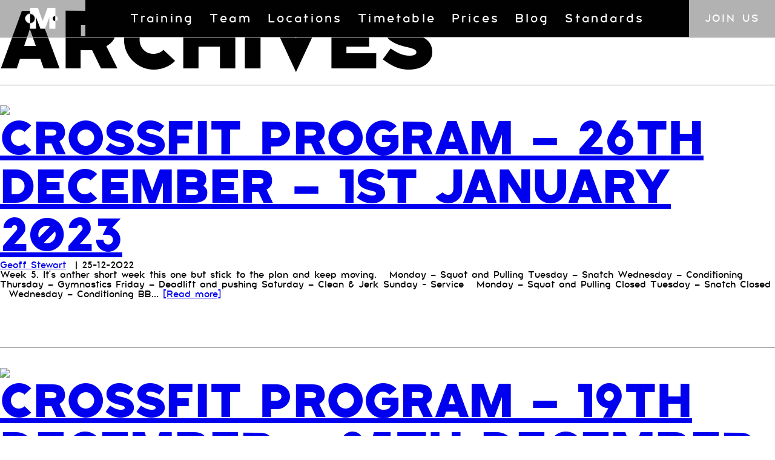

--- FILE ---
content_type: text/html; charset=UTF-8
request_url: https://momentum-training.com/2022/12/
body_size: 7034
content:
<!doctype html>
<html lang="en-GB" class="no-js">
	<head>
		<meta charset="UTF-8">
		<title>Momentum Training - December  2022  </title>

		<link href="//www.google-analytics.com" rel="dns-prefetch">
		<link href="https://momentum-training.com/wp-content/themes/momentum2019/img/icons/favicon.ico" rel="shortcut icon">
		<link href="https://momentum-training.com/wp-content/themes/momentum2019/img/icons/touch.png" rel="apple-touch-icon-precomposed">
		<link rel="alternate" type="application/rss+xml" title="Momentum" href="https://momentum-training.com/feed/" />

		<meta http-equiv="X-UA-Compatible" content="IE=edge,chrome=1">
		<meta name="viewport" content="width=device-width, initial-scale=1.0">
		<meta name="description" content="Building healthier humans. Gym and Spin.">

		<meta name='robots' content='max-image-preview:large' />
	<style>img:is([sizes="auto" i], [sizes^="auto," i]) { contain-intrinsic-size: 3000px 1500px }</style>
	<link rel='dns-prefetch' href='//www.googletagmanager.com' />
<script type="text/javascript">
/* <![CDATA[ */
window._wpemojiSettings = {"baseUrl":"https:\/\/s.w.org\/images\/core\/emoji\/16.0.1\/72x72\/","ext":".png","svgUrl":"https:\/\/s.w.org\/images\/core\/emoji\/16.0.1\/svg\/","svgExt":".svg","source":{"concatemoji":"https:\/\/momentum-training.com\/wp-includes\/js\/wp-emoji-release.min.js?ver=6.8.3"}};
/*! This file is auto-generated */
!function(s,n){var o,i,e;function c(e){try{var t={supportTests:e,timestamp:(new Date).valueOf()};sessionStorage.setItem(o,JSON.stringify(t))}catch(e){}}function p(e,t,n){e.clearRect(0,0,e.canvas.width,e.canvas.height),e.fillText(t,0,0);var t=new Uint32Array(e.getImageData(0,0,e.canvas.width,e.canvas.height).data),a=(e.clearRect(0,0,e.canvas.width,e.canvas.height),e.fillText(n,0,0),new Uint32Array(e.getImageData(0,0,e.canvas.width,e.canvas.height).data));return t.every(function(e,t){return e===a[t]})}function u(e,t){e.clearRect(0,0,e.canvas.width,e.canvas.height),e.fillText(t,0,0);for(var n=e.getImageData(16,16,1,1),a=0;a<n.data.length;a++)if(0!==n.data[a])return!1;return!0}function f(e,t,n,a){switch(t){case"flag":return n(e,"\ud83c\udff3\ufe0f\u200d\u26a7\ufe0f","\ud83c\udff3\ufe0f\u200b\u26a7\ufe0f")?!1:!n(e,"\ud83c\udde8\ud83c\uddf6","\ud83c\udde8\u200b\ud83c\uddf6")&&!n(e,"\ud83c\udff4\udb40\udc67\udb40\udc62\udb40\udc65\udb40\udc6e\udb40\udc67\udb40\udc7f","\ud83c\udff4\u200b\udb40\udc67\u200b\udb40\udc62\u200b\udb40\udc65\u200b\udb40\udc6e\u200b\udb40\udc67\u200b\udb40\udc7f");case"emoji":return!a(e,"\ud83e\udedf")}return!1}function g(e,t,n,a){var r="undefined"!=typeof WorkerGlobalScope&&self instanceof WorkerGlobalScope?new OffscreenCanvas(300,150):s.createElement("canvas"),o=r.getContext("2d",{willReadFrequently:!0}),i=(o.textBaseline="top",o.font="600 32px Arial",{});return e.forEach(function(e){i[e]=t(o,e,n,a)}),i}function t(e){var t=s.createElement("script");t.src=e,t.defer=!0,s.head.appendChild(t)}"undefined"!=typeof Promise&&(o="wpEmojiSettingsSupports",i=["flag","emoji"],n.supports={everything:!0,everythingExceptFlag:!0},e=new Promise(function(e){s.addEventListener("DOMContentLoaded",e,{once:!0})}),new Promise(function(t){var n=function(){try{var e=JSON.parse(sessionStorage.getItem(o));if("object"==typeof e&&"number"==typeof e.timestamp&&(new Date).valueOf()<e.timestamp+604800&&"object"==typeof e.supportTests)return e.supportTests}catch(e){}return null}();if(!n){if("undefined"!=typeof Worker&&"undefined"!=typeof OffscreenCanvas&&"undefined"!=typeof URL&&URL.createObjectURL&&"undefined"!=typeof Blob)try{var e="postMessage("+g.toString()+"("+[JSON.stringify(i),f.toString(),p.toString(),u.toString()].join(",")+"));",a=new Blob([e],{type:"text/javascript"}),r=new Worker(URL.createObjectURL(a),{name:"wpTestEmojiSupports"});return void(r.onmessage=function(e){c(n=e.data),r.terminate(),t(n)})}catch(e){}c(n=g(i,f,p,u))}t(n)}).then(function(e){for(var t in e)n.supports[t]=e[t],n.supports.everything=n.supports.everything&&n.supports[t],"flag"!==t&&(n.supports.everythingExceptFlag=n.supports.everythingExceptFlag&&n.supports[t]);n.supports.everythingExceptFlag=n.supports.everythingExceptFlag&&!n.supports.flag,n.DOMReady=!1,n.readyCallback=function(){n.DOMReady=!0}}).then(function(){return e}).then(function(){var e;n.supports.everything||(n.readyCallback(),(e=n.source||{}).concatemoji?t(e.concatemoji):e.wpemoji&&e.twemoji&&(t(e.twemoji),t(e.wpemoji)))}))}((window,document),window._wpemojiSettings);
/* ]]> */
</script>

<style id='wp-emoji-styles-inline-css' type='text/css'>

	img.wp-smiley, img.emoji {
		display: inline !important;
		border: none !important;
		box-shadow: none !important;
		height: 1em !important;
		width: 1em !important;
		margin: 0 0.07em !important;
		vertical-align: -0.1em !important;
		background: none !important;
		padding: 0 !important;
	}
</style>
<style id='classic-theme-styles-inline-css' type='text/css'>
/*! This file is auto-generated */
.wp-block-button__link{color:#fff;background-color:#32373c;border-radius:9999px;box-shadow:none;text-decoration:none;padding:calc(.667em + 2px) calc(1.333em + 2px);font-size:1.125em}.wp-block-file__button{background:#32373c;color:#fff;text-decoration:none}
</style>
<style id='global-styles-inline-css' type='text/css'>
:root{--wp--preset--aspect-ratio--square: 1;--wp--preset--aspect-ratio--4-3: 4/3;--wp--preset--aspect-ratio--3-4: 3/4;--wp--preset--aspect-ratio--3-2: 3/2;--wp--preset--aspect-ratio--2-3: 2/3;--wp--preset--aspect-ratio--16-9: 16/9;--wp--preset--aspect-ratio--9-16: 9/16;--wp--preset--color--black: #000000;--wp--preset--color--cyan-bluish-gray: #abb8c3;--wp--preset--color--white: #ffffff;--wp--preset--color--pale-pink: #f78da7;--wp--preset--color--vivid-red: #cf2e2e;--wp--preset--color--luminous-vivid-orange: #ff6900;--wp--preset--color--luminous-vivid-amber: #fcb900;--wp--preset--color--light-green-cyan: #7bdcb5;--wp--preset--color--vivid-green-cyan: #00d084;--wp--preset--color--pale-cyan-blue: #8ed1fc;--wp--preset--color--vivid-cyan-blue: #0693e3;--wp--preset--color--vivid-purple: #9b51e0;--wp--preset--gradient--vivid-cyan-blue-to-vivid-purple: linear-gradient(135deg,rgba(6,147,227,1) 0%,rgb(155,81,224) 100%);--wp--preset--gradient--light-green-cyan-to-vivid-green-cyan: linear-gradient(135deg,rgb(122,220,180) 0%,rgb(0,208,130) 100%);--wp--preset--gradient--luminous-vivid-amber-to-luminous-vivid-orange: linear-gradient(135deg,rgba(252,185,0,1) 0%,rgba(255,105,0,1) 100%);--wp--preset--gradient--luminous-vivid-orange-to-vivid-red: linear-gradient(135deg,rgba(255,105,0,1) 0%,rgb(207,46,46) 100%);--wp--preset--gradient--very-light-gray-to-cyan-bluish-gray: linear-gradient(135deg,rgb(238,238,238) 0%,rgb(169,184,195) 100%);--wp--preset--gradient--cool-to-warm-spectrum: linear-gradient(135deg,rgb(74,234,220) 0%,rgb(151,120,209) 20%,rgb(207,42,186) 40%,rgb(238,44,130) 60%,rgb(251,105,98) 80%,rgb(254,248,76) 100%);--wp--preset--gradient--blush-light-purple: linear-gradient(135deg,rgb(255,206,236) 0%,rgb(152,150,240) 100%);--wp--preset--gradient--blush-bordeaux: linear-gradient(135deg,rgb(254,205,165) 0%,rgb(254,45,45) 50%,rgb(107,0,62) 100%);--wp--preset--gradient--luminous-dusk: linear-gradient(135deg,rgb(255,203,112) 0%,rgb(199,81,192) 50%,rgb(65,88,208) 100%);--wp--preset--gradient--pale-ocean: linear-gradient(135deg,rgb(255,245,203) 0%,rgb(182,227,212) 50%,rgb(51,167,181) 100%);--wp--preset--gradient--electric-grass: linear-gradient(135deg,rgb(202,248,128) 0%,rgb(113,206,126) 100%);--wp--preset--gradient--midnight: linear-gradient(135deg,rgb(2,3,129) 0%,rgb(40,116,252) 100%);--wp--preset--font-size--small: 13px;--wp--preset--font-size--medium: 20px;--wp--preset--font-size--large: 36px;--wp--preset--font-size--x-large: 42px;--wp--preset--spacing--20: 0.44rem;--wp--preset--spacing--30: 0.67rem;--wp--preset--spacing--40: 1rem;--wp--preset--spacing--50: 1.5rem;--wp--preset--spacing--60: 2.25rem;--wp--preset--spacing--70: 3.38rem;--wp--preset--spacing--80: 5.06rem;--wp--preset--shadow--natural: 6px 6px 9px rgba(0, 0, 0, 0.2);--wp--preset--shadow--deep: 12px 12px 50px rgba(0, 0, 0, 0.4);--wp--preset--shadow--sharp: 6px 6px 0px rgba(0, 0, 0, 0.2);--wp--preset--shadow--outlined: 6px 6px 0px -3px rgba(255, 255, 255, 1), 6px 6px rgba(0, 0, 0, 1);--wp--preset--shadow--crisp: 6px 6px 0px rgba(0, 0, 0, 1);}:where(.is-layout-flex){gap: 0.5em;}:where(.is-layout-grid){gap: 0.5em;}body .is-layout-flex{display: flex;}.is-layout-flex{flex-wrap: wrap;align-items: center;}.is-layout-flex > :is(*, div){margin: 0;}body .is-layout-grid{display: grid;}.is-layout-grid > :is(*, div){margin: 0;}:where(.wp-block-columns.is-layout-flex){gap: 2em;}:where(.wp-block-columns.is-layout-grid){gap: 2em;}:where(.wp-block-post-template.is-layout-flex){gap: 1.25em;}:where(.wp-block-post-template.is-layout-grid){gap: 1.25em;}.has-black-color{color: var(--wp--preset--color--black) !important;}.has-cyan-bluish-gray-color{color: var(--wp--preset--color--cyan-bluish-gray) !important;}.has-white-color{color: var(--wp--preset--color--white) !important;}.has-pale-pink-color{color: var(--wp--preset--color--pale-pink) !important;}.has-vivid-red-color{color: var(--wp--preset--color--vivid-red) !important;}.has-luminous-vivid-orange-color{color: var(--wp--preset--color--luminous-vivid-orange) !important;}.has-luminous-vivid-amber-color{color: var(--wp--preset--color--luminous-vivid-amber) !important;}.has-light-green-cyan-color{color: var(--wp--preset--color--light-green-cyan) !important;}.has-vivid-green-cyan-color{color: var(--wp--preset--color--vivid-green-cyan) !important;}.has-pale-cyan-blue-color{color: var(--wp--preset--color--pale-cyan-blue) !important;}.has-vivid-cyan-blue-color{color: var(--wp--preset--color--vivid-cyan-blue) !important;}.has-vivid-purple-color{color: var(--wp--preset--color--vivid-purple) !important;}.has-black-background-color{background-color: var(--wp--preset--color--black) !important;}.has-cyan-bluish-gray-background-color{background-color: var(--wp--preset--color--cyan-bluish-gray) !important;}.has-white-background-color{background-color: var(--wp--preset--color--white) !important;}.has-pale-pink-background-color{background-color: var(--wp--preset--color--pale-pink) !important;}.has-vivid-red-background-color{background-color: var(--wp--preset--color--vivid-red) !important;}.has-luminous-vivid-orange-background-color{background-color: var(--wp--preset--color--luminous-vivid-orange) !important;}.has-luminous-vivid-amber-background-color{background-color: var(--wp--preset--color--luminous-vivid-amber) !important;}.has-light-green-cyan-background-color{background-color: var(--wp--preset--color--light-green-cyan) !important;}.has-vivid-green-cyan-background-color{background-color: var(--wp--preset--color--vivid-green-cyan) !important;}.has-pale-cyan-blue-background-color{background-color: var(--wp--preset--color--pale-cyan-blue) !important;}.has-vivid-cyan-blue-background-color{background-color: var(--wp--preset--color--vivid-cyan-blue) !important;}.has-vivid-purple-background-color{background-color: var(--wp--preset--color--vivid-purple) !important;}.has-black-border-color{border-color: var(--wp--preset--color--black) !important;}.has-cyan-bluish-gray-border-color{border-color: var(--wp--preset--color--cyan-bluish-gray) !important;}.has-white-border-color{border-color: var(--wp--preset--color--white) !important;}.has-pale-pink-border-color{border-color: var(--wp--preset--color--pale-pink) !important;}.has-vivid-red-border-color{border-color: var(--wp--preset--color--vivid-red) !important;}.has-luminous-vivid-orange-border-color{border-color: var(--wp--preset--color--luminous-vivid-orange) !important;}.has-luminous-vivid-amber-border-color{border-color: var(--wp--preset--color--luminous-vivid-amber) !important;}.has-light-green-cyan-border-color{border-color: var(--wp--preset--color--light-green-cyan) !important;}.has-vivid-green-cyan-border-color{border-color: var(--wp--preset--color--vivid-green-cyan) !important;}.has-pale-cyan-blue-border-color{border-color: var(--wp--preset--color--pale-cyan-blue) !important;}.has-vivid-cyan-blue-border-color{border-color: var(--wp--preset--color--vivid-cyan-blue) !important;}.has-vivid-purple-border-color{border-color: var(--wp--preset--color--vivid-purple) !important;}.has-vivid-cyan-blue-to-vivid-purple-gradient-background{background: var(--wp--preset--gradient--vivid-cyan-blue-to-vivid-purple) !important;}.has-light-green-cyan-to-vivid-green-cyan-gradient-background{background: var(--wp--preset--gradient--light-green-cyan-to-vivid-green-cyan) !important;}.has-luminous-vivid-amber-to-luminous-vivid-orange-gradient-background{background: var(--wp--preset--gradient--luminous-vivid-amber-to-luminous-vivid-orange) !important;}.has-luminous-vivid-orange-to-vivid-red-gradient-background{background: var(--wp--preset--gradient--luminous-vivid-orange-to-vivid-red) !important;}.has-very-light-gray-to-cyan-bluish-gray-gradient-background{background: var(--wp--preset--gradient--very-light-gray-to-cyan-bluish-gray) !important;}.has-cool-to-warm-spectrum-gradient-background{background: var(--wp--preset--gradient--cool-to-warm-spectrum) !important;}.has-blush-light-purple-gradient-background{background: var(--wp--preset--gradient--blush-light-purple) !important;}.has-blush-bordeaux-gradient-background{background: var(--wp--preset--gradient--blush-bordeaux) !important;}.has-luminous-dusk-gradient-background{background: var(--wp--preset--gradient--luminous-dusk) !important;}.has-pale-ocean-gradient-background{background: var(--wp--preset--gradient--pale-ocean) !important;}.has-electric-grass-gradient-background{background: var(--wp--preset--gradient--electric-grass) !important;}.has-midnight-gradient-background{background: var(--wp--preset--gradient--midnight) !important;}.has-small-font-size{font-size: var(--wp--preset--font-size--small) !important;}.has-medium-font-size{font-size: var(--wp--preset--font-size--medium) !important;}.has-large-font-size{font-size: var(--wp--preset--font-size--large) !important;}.has-x-large-font-size{font-size: var(--wp--preset--font-size--x-large) !important;}
:where(.wp-block-post-template.is-layout-flex){gap: 1.25em;}:where(.wp-block-post-template.is-layout-grid){gap: 1.25em;}
:where(.wp-block-columns.is-layout-flex){gap: 2em;}:where(.wp-block-columns.is-layout-grid){gap: 2em;}
:root :where(.wp-block-pullquote){font-size: 1.5em;line-height: 1.6;}
</style>
<link rel='stylesheet' id='wp-components-css' href='https://momentum-training.com/wp-includes/css/dist/components/style.min.css?ver=6.8.3' media='all' />
<link rel='stylesheet' id='godaddy-styles-css' href='https://momentum-training.com/wp-content/mu-plugins/vendor/wpex/godaddy-launch/includes/Dependencies/GoDaddy/Styles/build/latest.css?ver=2.0.2' media='all' />
<link rel='stylesheet' id='normalize-css' href='https://momentum-training.com/wp-content/themes/momentum2019/css/lib/normalize.css?ver=7.0.0' media='all' />
<link rel='stylesheet' id='html5blank-css' href='https://momentum-training.com/wp-content/themes/momentum2019/style.css?ver=5.8' media='all' />
<link rel='stylesheet' id='taxopress-frontend-css-css' href='https://momentum-training.com/wp-content/plugins/simple-tags/assets/frontend/css/frontend.css?ver=3.44.0' media='all' />
<script type="text/javascript" src="https://momentum-training.com/wp-content/themes/momentum2019/js/lib/conditionizr-4.3.0.min.js?ver=4.3.0" id="conditionizr-js"></script>
<script type="text/javascript" src="https://momentum-training.com/wp-content/themes/momentum2019/js/lib/jquery.js?ver=1.11.1" id="jquery-js"></script>
<script type="text/javascript" src="https://momentum-training.com/wp-content/themes/momentum2019/js/scripts.js?ver=1.0.0" id="html5blankscripts-js"></script>
<script type="text/javascript" src="https://momentum-training.com/wp-content/plugins/simple-tags/assets/frontend/js/frontend.js?ver=3.44.0" id="taxopress-frontend-js-js"></script>

<!-- Google tag (gtag.js) snippet added by Site Kit -->
<!-- Google Analytics snippet added by Site Kit -->
<script type="text/javascript" src="https://www.googletagmanager.com/gtag/js?id=G-GK5S14BW9V" id="google_gtagjs-js" async></script>
<script type="text/javascript" id="google_gtagjs-js-after">
/* <![CDATA[ */
window.dataLayer = window.dataLayer || [];function gtag(){dataLayer.push(arguments);}
gtag("set","linker",{"domains":["momentum-training.com"]});
gtag("js", new Date());
gtag("set", "developer_id.dZTNiMT", true);
gtag("config", "G-GK5S14BW9V");
/* ]]> */
</script>
<link rel="https://api.w.org/" href="https://momentum-training.com/wp-json/" /><meta name="generator" content="Site Kit by Google 1.171.0" /><meta name="generator" content="performance-lab 4.0.1; plugins: ">
<link rel="manifest" href="/manifest.webmanifest">		<style type="text/css" id="wp-custom-css">
			@media screen and (min-width: 800px) {
	.map-text p {
        font-size: 5.3rem;
    }
}

.map-wrapper .acf-map {
	border-radius: 0;
}

.map-wrapper .acf-map > div {
	height: 100%!important;
	width: 100%!important;
	top: 0!important;
	left: 0!important;
}		</style>
				<script src="https://momentum-training.com/wp-content/themes/momentum2019/js/lib/masonry.pkgd.min.js"></script>
		<script src="https://momentum-training.com/wp-content/themes/momentum2019/js/lib/imagesloaded.pkgd.min.js"></script>
		<script src="https://cdnjs.cloudflare.com/ajax/libs/conditionizr.js/4.1.0/conditionizr.js"></script>
		<script src="https://momentum-training.com/wp-content/themes/momentum2019/js/scripts.js?v=1.0"></script>
		<script type='text/javascript' src='https://maps.googleapis.com/maps/api/js?key=AIzaSyBc4ePmRzjvngPriEIh2WWOVkizllZFShQ&#038;v=3.exp&#038;&#038;ver=3'></script>
		<script src="https://momentum-training.com/wp-content/themes/momentum2019/js/modules/maps.js?v=1.0"></script>
		<script>
		// conditionizr.com
		// configure environment tests
		conditionizr.config({
			assets: 'https://momentum-training.com/wp-content/themes/momentum2019',
			tests: {}
		});
		</script>

		<!-- Global site tag (gtag.js) - Google Analytics -->
		<script async src="https://www.googletagmanager.com/gtag/js?id=UA-175695776-1">
		</script>
		<script>
		  window.dataLayer = window.dataLayer || [];
		  function gtag(){dataLayer.push(arguments);}
		  gtag('js', new Date());

		  gtag('config', 'UA-175695776-1');
		</script>

	</head>
	<body class="archive date wp-theme-momentum2019">
		<div class="lightbox">
		<a href="#" class="icon-close"><img src="https://momentum-training.com/wp-content/themes/momentum2019/img/cross.png" /><span>Click to close</span></a>
		<div class="lightbox-content">
		</div>
	  </div>
		<!-- wrapper -->
		<div class="wrapper">

			<!-- header -->
			<header id="masthead" class="header clear" role="banner">
				<div class="mobile-menu">
					<a id="responsive-menu-toggle" class="menu-link">
						<img class="menu-img" alt="Menu icon" src="https://momentum-training.com/wp-content/themes/momentum2019/img/menu2.png" />
						<span>Menu</span>
					</a>
					<a class="mobile-logo" href="https://momentum-training.com/"><img alt="Momentum Logo" class="logo-img" src="https://momentum-training.com/wp-content/themes/momentum2019/img/Mnmtm_Logo_01.gif" /></a>
				</div>
				<div class="site-branding">
					<h1><a href="https://momentum-training.com/" rel="home"><span>Momentum</span></a></h1>
				</div>
					<!-- /logo -->
					<div class="nav-container">
						<!-- nav -->
						<nav class="nav" id="site-navigation" role="navigation">
							<a class="logo-img-link" href="https://momentum-training.com/"><img alt="Momentum Logo" class="logo-img" src="https://momentum-training.com/wp-content/themes/momentum2019/img/Mnmtm_Logo_01.gif" /></a>
							<div id="responsive-menu">
								<ul><li id="menu-item-8367" class="menu-item menu-item-type-post_type menu-item-object-page menu-item-8367"><a href="https://momentum-training.com/training/">Training</a></li>
<li id="menu-item-8467" class="menu-item menu-item-type-post_type menu-item-object-page menu-item-8467"><a href="https://momentum-training.com/meet-the-team/">Team</a></li>
<li id="menu-item-8371" class="menu-item menu-item-type-post_type menu-item-object-page menu-item-8371"><a href="https://momentum-training.com/locations/">Locations</a></li>
<li id="menu-item-8370" class="menu-item menu-item-type-post_type menu-item-object-page menu-item-8370"><a href="https://momentum-training.com/timetable/">Timetable</a></li>
<li id="menu-item-16445" class="menu-item menu-item-type-post_type menu-item-object-page menu-item-16445"><a href="https://momentum-training.com/prices/">Prices</a></li>
<li id="menu-item-8366" class="menu-item menu-item-type-post_type menu-item-object-page current_page_parent menu-item-8366"><a href="https://momentum-training.com/blog/">Blog</a></li>
<li id="menu-item-19720" class="menu-item menu-item-type-post_type menu-item-object-page menu-item-19720"><a href="https://momentum-training.com/standards/">Standards</a></li>
</ul>							</div>
							<a href="/join-us/" class="button join-cta ">Join us</a>
						</nav>
						<!-- /nav -->
					</div>

			</header>
			<!-- /header -->

	<main role="main" aria-label="Content">
		<!-- section -->
		<section>

			<h1>Archives</h1>

			
	<!-- article -->
	<article id="post-18968" class="blog-post post-18968 post type-post status-publish format-standard hentry category-crossfit category-uncategorised">
		<!-- post thumbnail -->
					<a class="post-thumb--link" href="https://momentum-training.com/2022/12/25/crossfit-program-26th-december-1st-january-2023/" title="Crossfit Program &#8211; 26th December &#8211; 1st January 2023">
				<img src="https://secureservercdn.net/160.153.137.14/0vw.5a7.myftpupload.com/wp-content/uploads/2019/06/crossfit-300x300.png" />
			</a>
				
		<!-- /post thumbnail -->
		<div class="post-inner">
				<!-- post title -->
			<h2 class="post-title">
				<a href="https://momentum-training.com/2022/12/25/crossfit-program-26th-december-1st-january-2023/" title="Crossfit Program &#8211; 26th December &#8211; 1st January 2023">Crossfit Program &#8211; 26th December &#8211; 1st January 2023</a>
			</h2>
			<!-- /post title -->

			<!-- post details -->
			<span class="meta">
				<a href="https://momentum-training.com/author/geoff/">Geoff Stewart</a> <span class="blog-date"> | 25-12-2022</span>			</span>

			<div class="post-content">
				Week 5. It's anther short week this one but stick to the plan and keep moving. &nbsp; Monday – Squat and Pulling Tuesday – Snatch Wednesday – Conditioning Thursday – Gymnastics Friday – Deadlift and pushing Saturday – Clean &amp; Jerk Sunday - Service &nbsp; Monday – Squat and Pulling Closed Tuesday – Snatch Closed &nbsp; Wednesday – Conditioning BB... <a href="https://momentum-training.com/2022/12/25/crossfit-program-26th-december-1st-january-2023/">[Read more]</a>				<!--?php the_content(); // Build your custom callback length in functions.php. ?-->
			</div>

					</div>


	</article>
	<!-- /article -->


	<!-- article -->
	<article id="post-18962" class="blog-post post-18962 post type-post status-publish format-standard hentry category-crossfit category-uncategorised">
		<!-- post thumbnail -->
					<a class="post-thumb--link" href="https://momentum-training.com/2022/12/19/crossfit-program-19th-december-25th-december-2022/" title="Crossfit Program &#8211; 19th December &#8211; 25th December 2022">
				<img src="https://secureservercdn.net/160.153.137.14/0vw.5a7.myftpupload.com/wp-content/uploads/2019/06/crossfit-300x300.png" />
			</a>
				
		<!-- /post thumbnail -->
		<div class="post-inner">
				<!-- post title -->
			<h2 class="post-title">
				<a href="https://momentum-training.com/2022/12/19/crossfit-program-19th-december-25th-december-2022/" title="Crossfit Program &#8211; 19th December &#8211; 25th December 2022">Crossfit Program &#8211; 19th December &#8211; 25th December 2022</a>
			</h2>
			<!-- /post title -->

			<!-- post details -->
			<span class="meta">
				<a href="https://momentum-training.com/author/geoff/">Geoff Stewart</a> <span class="blog-date"> | 19-12-2022</span>			</span>

			<div class="post-content">
				Week 4. It's a short week this one but stick to the plan and keep moving. &nbsp; Monday – Squat and Pulling Tuesday – Snatch Wednesday – Conditioning Thursday – Gymnastics Friday – Deadlift and pushing Saturday – Clean &amp; Jerk Sunday - Service &nbsp; Monday – Squat and Pulling A Back Squats - 6x40sec @70%+ E2MO2M &nbsp; 10min AMRAP... <a href="https://momentum-training.com/2022/12/19/crossfit-program-19th-december-25th-december-2022/">[Read more]</a>				<!--?php the_content(); // Build your custom callback length in functions.php. ?-->
			</div>

					</div>


	</article>
	<!-- /article -->


	<!-- article -->
	<article id="post-18947" class="blog-post post-18947 post type-post status-publish format-standard hentry category-crossfit category-uncategorised">
		<!-- post thumbnail -->
					<a class="post-thumb--link" href="https://momentum-training.com/2022/12/11/crossfit-program-12th-december-18th-december-2022/" title="Crossfit Program &#8211; 12th December &#8211; 18th December 2022">
				<img src="https://secureservercdn.net/160.153.137.14/0vw.5a7.myftpupload.com/wp-content/uploads/2019/06/crossfit-300x300.png" />
			</a>
				
		<!-- /post thumbnail -->
		<div class="post-inner">
				<!-- post title -->
			<h2 class="post-title">
				<a href="https://momentum-training.com/2022/12/11/crossfit-program-12th-december-18th-december-2022/" title="Crossfit Program &#8211; 12th December &#8211; 18th December 2022">Crossfit Program &#8211; 12th December &#8211; 18th December 2022</a>
			</h2>
			<!-- /post title -->

			<!-- post details -->
			<span class="meta">
				<a href="https://momentum-training.com/author/geoff/">Geoff Stewart</a> <span class="blog-date"> | 11-12-2022</span>			</span>

			<div class="post-content">
				Week 3. &nbsp; Monday – Squat and Pulling Tuesday – Snatch Wednesday – Conditioning Thursday – Gymnastics Friday – Deadlift and pushing Saturday – Clean &amp; Jerk Sunday - Service &nbsp; Monday – Squat and Pulling A Back Squats - 5x5 E2MO2M 12mins &nbsp; B single arm DB row x6 B1 DB Box step ups x6el &nbsp; 3 RFT 400m Run... <a href="https://momentum-training.com/2022/12/11/crossfit-program-12th-december-18th-december-2022/">[Read more]</a>				<!--?php the_content(); // Build your custom callback length in functions.php. ?-->
			</div>

					</div>


	</article>
	<!-- /article -->


	<!-- article -->
	<article id="post-18957" class="blog-post post-18957 post type-post status-publish format-standard hentry category-barbell-club">
		<!-- post thumbnail -->
					<a class="post-thumb--link" href="https://momentum-training.com/2022/12/05/barbell-club-december-2022/" title="Barbell Club &#8211; December 2022">
				<img src="https://momentum-training.com/wp-content/uploads/2019/06/barbellclub-300x176.png" />
			</a>
				
		<!-- /post thumbnail -->
		<div class="post-inner">
				<!-- post title -->
			<h2 class="post-title">
				<a href="https://momentum-training.com/2022/12/05/barbell-club-december-2022/" title="Barbell Club &#8211; December 2022">Barbell Club &#8211; December 2022</a>
			</h2>
			<!-- /post title -->

			<!-- post details -->
			<span class="meta">
				<a href="https://momentum-training.com/author/jenna-fisher/">Jenna Fisher</a> <span class="blog-date"> | 05-12-2022</span>			</span>

			<div class="post-content">
				Our latest four-month strength program has come to an end and it is now time to test your 1RMs. You have all of December to do this and you can choose which lift you do on which day. On the days that you are not testing a 1RM you will follow an 8, 6, 4, 2, 2 rep range to... <a href="https://momentum-training.com/2022/12/05/barbell-club-december-2022/">[Read more]</a>				<!--?php the_content(); // Build your custom callback length in functions.php. ?-->
			</div>

					</div>


	</article>
	<!-- /article -->


	<!-- article -->
	<article id="post-18940" class="blog-post post-18940 post type-post status-publish format-standard hentry category-crossfit category-uncategorised">
		<!-- post thumbnail -->
					<a class="post-thumb--link" href="https://momentum-training.com/2022/12/04/crossfit-program-5th-december-4th-december-2022/" title="Crossfit Program &#8211; 5th December &#8211; 11th December 2022">
				<img src="https://secureservercdn.net/160.153.137.14/0vw.5a7.myftpupload.com/wp-content/uploads/2019/06/crossfit-300x300.png" />
			</a>
				
		<!-- /post thumbnail -->
		<div class="post-inner">
				<!-- post title -->
			<h2 class="post-title">
				<a href="https://momentum-training.com/2022/12/04/crossfit-program-5th-december-4th-december-2022/" title="Crossfit Program &#8211; 5th December &#8211; 11th December 2022">Crossfit Program &#8211; 5th December &#8211; 11th December 2022</a>
			</h2>
			<!-- /post title -->

			<!-- post details -->
			<span class="meta">
				<a href="https://momentum-training.com/author/geoff/">Geoff Stewart</a> <span class="blog-date"> | 04-12-2022</span>			</span>

			<div class="post-content">
				Week 2. &nbsp; Monday – Squat and Pulling Tuesday – Snatch Wednesday – Conditioning Thursday – Gymnastics Friday – Deadlift and pushing Saturday – Clean &amp; Jerk Sunday - Service &nbsp; Monday – Squat and Pulling A Back Squats - 5x5 E2MO2M 12mins AMRAP for Quality B Double bench DB row x6 B1 RFE split squats x6el “Buy, Buy, Buy”... <a href="https://momentum-training.com/2022/12/04/crossfit-program-5th-december-4th-december-2022/">[Read more]</a>				<!--?php the_content(); // Build your custom callback length in functions.php. ?-->
			</div>

					</div>


	</article>
	<!-- /article -->



			<!-- pagination -->
<div class="pagination">
	</div>
<!-- /pagination -->

		</section>
		<!-- /section -->
	</main>

<!-- sidebar -->
<aside class="sidebar" role="complementary">

	<div class="sidebar-widget">
			</div>

</aside>
<!-- /sidebar -->

			<!-- footer -->
			<footer class="footer bg-black" role="contentinfo">
				<div class="footer-inner">
					<!--ul class="affiliates">
						<li><a href="https://www.crossfit.com/" target="_blank"><img src="https://momentum-training.com/wp-content/themes/momentum2019/img/crossfit-logo.png" alt="CrossFit Logo" title="" /></a></li>
						<li><a href="http://journal.crossfit.com/" target="_blank"><img src="https://momentum-training.com/wp-content/themes/momentum2019/img/crossfit-journal-logo.png" alt="CrossFit Journal Logo" title="" /></a></li>
					</ul-->
					<nav class="site-footer-navigation col-md-6">
						<ul id="menu-footer" class="menu-footer"><li id="menu-item-8574" class="menu-item menu-item-type-post_type menu-item-object-page menu-item-8574"><a href="https://momentum-training.com/momentum-training-privacy-policy/">Privacy Policy</a></li>
<li id="menu-item-8578" class="menu-item menu-item-type-post_type menu-item-object-page menu-item-8578"><a href="https://momentum-training.com/terms-and-conditions/">Terms and Conditions</a></li>
</ul>					</nav>
					<div class="copyright col-md-6">
						<p><img class="footer-logo-img" src="https://momentum-training.com/wp-content/themes/momentum2019/img/MMNTM_Logos_Footer2.png" alt="Momentum Training 2026" /></p>
					</div>
				</div>
			</footer>
			<!-- /footer -->

		</div>
		<!-- /wrapper -->

		<script type="speculationrules">
{"prefetch":[{"source":"document","where":{"and":[{"href_matches":"\/*"},{"not":{"href_matches":["\/wp-*.php","\/wp-admin\/*","\/wp-content\/uploads\/*","\/wp-content\/*","\/wp-content\/plugins\/*","\/wp-content\/themes\/momentum2019\/*","\/*\\?(.+)"]}},{"not":{"selector_matches":"a[rel~=\"nofollow\"]"}},{"not":{"selector_matches":".no-prefetch, .no-prefetch a"}}]},"eagerness":"conservative"}]}
</script>
	</body>
</html>


<!-- Page supported by LiteSpeed Cache 7.7 on 2026-01-30 17:05:51 -->

--- FILE ---
content_type: text/css
request_url: https://momentum-training.com/wp-content/themes/momentum2019/style.css?ver=5.8
body_size: 10693
content:
/**
 * styles.scss
 * ---
 * Main `sass` file. Import here `sass` files
 */
/**
 * Colors
 */
/**
 * modules/variables
 * ---
 */
/**
 * Typography
 */
.wrapper {
  box-sizing: border-box;
  margin: 0 auto; }

.container-fluid {
  margin-right: auto;
  margin-left: auto;
  padding-right: 0;
  padding-left: 0; }

.narrow {
  box-sizing: border-box;
  display: -webkit-box;
  display: -webkit-flex;
  display: -moz-flex;
  display: -ms-flexbox;
  display: flex;
  -webkit-box-flex: 0;
  -webkit-flex: 0 1 100%;
  -moz-box-flex: 0;
  -moz-flex: 0 1 100%;
  -ms-flex: 0 1 100%;
  flex: 0 1 100%;
  -webkit-box-direction: normal;
  -webkit-box-orient: horizontal;
  -webkit-flex-direction: row;
  -moz-flex-direction: row;
  -ms-flex-direction: row;
  flex-direction: row;
  -webkit-flex-wrap: wrap;
  -moz-flex-wrap: wrap;
  -ms-flex-wrap: wrap;
  flex-wrap: wrap;
  margin-right: -0.575rem;
  margin-left: -0.575rem; }

.row {
  box-sizing: border-box;
  display: -webkit-box;
  display: -webkit-flex;
  display: -moz-flex;
  display: -ms-flexbox;
  display: flex;
  -webkit-box-flex: 0;
  -webkit-flex: 0 1 100%;
  -moz-box-flex: 0;
  -moz-flex: 0 1 100%;
  -ms-flex: 0 1 100%;
  flex: 0 1 100%;
  -webkit-box-direction: normal;
  -webkit-box-orient: horizontal;
  -webkit-flex-direction: row;
  -moz-flex-direction: row;
  -ms-flex-direction: row;
  flex-direction: row;
  -webkit-flex-wrap: wrap;
  -moz-flex-wrap: wrap;
  -ms-flex-wrap: wrap;
  flex-wrap: wrap;
  margin-right: -1.15rem;
  margin-left: -1.15rem; }

.row-full {
  background-size: cover;
  box-sizing: border-box;
  display: -webkit-box;
  display: -webkit-flex;
  display: -moz-flex;
  display: -ms-flexbox;
  display: flex;
  -webkit-box-flex: 0;
  -webkit-flex: 0 1 100%;
  -moz-box-flex: 0;
  -moz-flex: 0 1 100%;
  -ms-flex: 0 1 100%;
  flex: 0 1 100%;
  -webkit-box-direction: normal;
  -webkit-box-orient: horizontal;
  -webkit-flex-direction: row;
  -moz-flex-direction: row;
  -ms-flex-direction: row;
  flex-direction: row;
  -webkit-flex-wrap: wrap;
  -moz-flex-wrap: wrap;
  -ms-flex-wrap: wrap;
  flex-wrap: wrap;
  padding-right: 1.15rem;
  padding-left: 1.15rem; }
  .row-full--nopadding {
    padding-right: 0;
    padding-left: 0; }
    .row-full--nopadding .panel {
      padding-right: 1.15rem;
      padding-left: 1.15rem; }
  .row-full--nopadding-right {
    padding-right: 0;
    padding-left: 0; }
    .row-full--nopadding-right .panel {
      padding-left: 1.15rem; }
  @media screen and (min-width: 800px) {
    .row-full {
      padding-left: 0;
      padding-right: 0; } }

.row.reverse {
  -webkit-box-direction: reverse;
  -webkit-box-orient: horizontal;
  -webkit-flex-direction: row-reverse;
  -moz-flex-direction: row-reverse;
  -ms-flex-direction: row-reverse;
  flex-direction: row-reverse; }

.col.reverse {
  -webkit-box-direction: reverse;
  -webkit-box-orient: vertical;
  -webkit-flex-direction: column-reverse;
  -moz-flex-direction: column-reverse;
  -ms-flex-direction: column-reverse;
  flex-direction: column-reverse; }

.col-xs {
  box-sizing: border-box;
  -webkit-box-flex: 0;
  -webkit-flex-grow: 0;
  -moz-flex-grow: 0;
  -ms-flex-positive: 0;
  flex-grow: 0;
  -webkit-flex-shrink: 0;
  -moz-flex-shrink: 0;
  -ms-flex-negative: 0;
  flex-shrink: 0;
  padding-right: 1.15rem;
  padding-left: 1.15rem;
  -webkit-flex-basis: auto;
  -moz-flex-basis: auto;
  -ms-flex-preferred-size: auto;
  flex-basis: auto; }

.col-xs-1 {
  box-sizing: border-box;
  -webkit-box-flex: 0;
  -webkit-flex-grow: 0;
  -moz-flex-grow: 0;
  -ms-flex-positive: 0;
  flex-grow: 0;
  -webkit-flex-shrink: 0;
  -moz-flex-shrink: 0;
  -ms-flex-negative: 0;
  flex-shrink: 0;
  padding-right: 1.15rem;
  padding-left: 1.15rem;
  -webkit-flex-basis: 8.33333%;
  -moz-flex-basis: 8.33333%;
  -ms-flex-preferred-size: 8.33333%;
  flex-basis: 8.33333%;
  max-width: 8.33333%; }

.col-xs-2 {
  box-sizing: border-box;
  -webkit-box-flex: 0;
  -webkit-flex-grow: 0;
  -moz-flex-grow: 0;
  -ms-flex-positive: 0;
  flex-grow: 0;
  -webkit-flex-shrink: 0;
  -moz-flex-shrink: 0;
  -ms-flex-negative: 0;
  flex-shrink: 0;
  padding-right: 1.15rem;
  padding-left: 1.15rem;
  -webkit-flex-basis: 16.66667%;
  -moz-flex-basis: 16.66667%;
  -ms-flex-preferred-size: 16.66667%;
  flex-basis: 16.66667%;
  max-width: 16.66667%; }

.col-xs-3 {
  box-sizing: border-box;
  -webkit-box-flex: 0;
  -webkit-flex-grow: 0;
  -moz-flex-grow: 0;
  -ms-flex-positive: 0;
  flex-grow: 0;
  -webkit-flex-shrink: 0;
  -moz-flex-shrink: 0;
  -ms-flex-negative: 0;
  flex-shrink: 0;
  padding-right: 1.15rem;
  padding-left: 1.15rem;
  -webkit-flex-basis: 25%;
  -moz-flex-basis: 25%;
  -ms-flex-preferred-size: 25%;
  flex-basis: 25%;
  max-width: 25%; }

.col-xs-4 {
  box-sizing: border-box;
  -webkit-box-flex: 0;
  -webkit-flex-grow: 0;
  -moz-flex-grow: 0;
  -ms-flex-positive: 0;
  flex-grow: 0;
  -webkit-flex-shrink: 0;
  -moz-flex-shrink: 0;
  -ms-flex-negative: 0;
  flex-shrink: 0;
  padding-right: 1.15rem;
  padding-left: 1.15rem;
  -webkit-flex-basis: 33.33333%;
  -moz-flex-basis: 33.33333%;
  -ms-flex-preferred-size: 33.33333%;
  flex-basis: 33.33333%;
  max-width: 33.33333%; }

.col-xs-5 {
  box-sizing: border-box;
  -webkit-box-flex: 0;
  -webkit-flex-grow: 0;
  -moz-flex-grow: 0;
  -ms-flex-positive: 0;
  flex-grow: 0;
  -webkit-flex-shrink: 0;
  -moz-flex-shrink: 0;
  -ms-flex-negative: 0;
  flex-shrink: 0;
  padding-right: 1.15rem;
  padding-left: 1.15rem;
  -webkit-flex-basis: 41.66667%;
  -moz-flex-basis: 41.66667%;
  -ms-flex-preferred-size: 41.66667%;
  flex-basis: 41.66667%;
  max-width: 41.66667%; }

.col-xs-6 {
  box-sizing: border-box;
  -webkit-box-flex: 0;
  -webkit-flex-grow: 0;
  -moz-flex-grow: 0;
  -ms-flex-positive: 0;
  flex-grow: 0;
  -webkit-flex-shrink: 0;
  -moz-flex-shrink: 0;
  -ms-flex-negative: 0;
  flex-shrink: 0;
  padding-right: 1.15rem;
  padding-left: 1.15rem;
  -webkit-flex-basis: 50%;
  -moz-flex-basis: 50%;
  -ms-flex-preferred-size: 50%;
  flex-basis: 50%;
  max-width: 50%; }

.col-xs-7 {
  box-sizing: border-box;
  -webkit-box-flex: 0;
  -webkit-flex-grow: 0;
  -moz-flex-grow: 0;
  -ms-flex-positive: 0;
  flex-grow: 0;
  -webkit-flex-shrink: 0;
  -moz-flex-shrink: 0;
  -ms-flex-negative: 0;
  flex-shrink: 0;
  padding-right: 1.15rem;
  padding-left: 1.15rem;
  -webkit-flex-basis: 58.33333%;
  -moz-flex-basis: 58.33333%;
  -ms-flex-preferred-size: 58.33333%;
  flex-basis: 58.33333%;
  max-width: 58.33333%; }

.col-xs-8 {
  box-sizing: border-box;
  -webkit-box-flex: 0;
  -webkit-flex-grow: 0;
  -moz-flex-grow: 0;
  -ms-flex-positive: 0;
  flex-grow: 0;
  -webkit-flex-shrink: 0;
  -moz-flex-shrink: 0;
  -ms-flex-negative: 0;
  flex-shrink: 0;
  padding-right: 1.15rem;
  padding-left: 1.15rem;
  -webkit-flex-basis: 66.66667%;
  -moz-flex-basis: 66.66667%;
  -ms-flex-preferred-size: 66.66667%;
  flex-basis: 66.66667%;
  max-width: 66.66667%; }

.col-xs-9 {
  box-sizing: border-box;
  -webkit-box-flex: 0;
  -webkit-flex-grow: 0;
  -moz-flex-grow: 0;
  -ms-flex-positive: 0;
  flex-grow: 0;
  -webkit-flex-shrink: 0;
  -moz-flex-shrink: 0;
  -ms-flex-negative: 0;
  flex-shrink: 0;
  padding-right: 1.15rem;
  padding-left: 1.15rem;
  -webkit-flex-basis: 75%;
  -moz-flex-basis: 75%;
  -ms-flex-preferred-size: 75%;
  flex-basis: 75%;
  max-width: 75%; }

.col-xs-10 {
  box-sizing: border-box;
  -webkit-box-flex: 0;
  -webkit-flex-grow: 0;
  -moz-flex-grow: 0;
  -ms-flex-positive: 0;
  flex-grow: 0;
  -webkit-flex-shrink: 0;
  -moz-flex-shrink: 0;
  -ms-flex-negative: 0;
  flex-shrink: 0;
  padding-right: 1.15rem;
  padding-left: 1.15rem;
  -webkit-flex-basis: 83.33333%;
  -moz-flex-basis: 83.33333%;
  -ms-flex-preferred-size: 83.33333%;
  flex-basis: 83.33333%;
  max-width: 83.33333%; }

.col-xs-11 {
  box-sizing: border-box;
  -webkit-box-flex: 0;
  -webkit-flex-grow: 0;
  -moz-flex-grow: 0;
  -ms-flex-positive: 0;
  flex-grow: 0;
  -webkit-flex-shrink: 0;
  -moz-flex-shrink: 0;
  -ms-flex-negative: 0;
  flex-shrink: 0;
  padding-right: 1.15rem;
  padding-left: 1.15rem;
  -webkit-flex-basis: 91.66667%;
  -moz-flex-basis: 91.66667%;
  -ms-flex-preferred-size: 91.66667%;
  flex-basis: 91.66667%;
  max-width: 91.66667%; }

.col-xs-12 {
  box-sizing: border-box;
  -webkit-box-flex: 0;
  -webkit-flex-grow: 0;
  -moz-flex-grow: 0;
  -ms-flex-positive: 0;
  flex-grow: 0;
  -webkit-flex-shrink: 0;
  -moz-flex-shrink: 0;
  -ms-flex-negative: 0;
  flex-shrink: 0;
  padding-right: 1.15rem;
  padding-left: 1.15rem;
  -webkit-flex-basis: 100%;
  -moz-flex-basis: 100%;
  -ms-flex-preferred-size: 100%;
  flex-basis: 100%;
  max-width: 100%; }

.col-xs-offset-0 {
  box-sizing: border-box;
  -webkit-box-flex: 0;
  -webkit-flex-grow: 0;
  -moz-flex-grow: 0;
  -ms-flex-positive: 0;
  flex-grow: 0;
  -webkit-flex-shrink: 0;
  -moz-flex-shrink: 0;
  -ms-flex-negative: 0;
  flex-shrink: 0;
  padding-right: 1.15rem;
  padding-left: 1.15rem;
  margin-left: 0; }

.col-xs-offset-1 {
  box-sizing: border-box;
  -webkit-box-flex: 0;
  -webkit-flex-grow: 0;
  -moz-flex-grow: 0;
  -ms-flex-positive: 0;
  flex-grow: 0;
  -webkit-flex-shrink: 0;
  -moz-flex-shrink: 0;
  -ms-flex-negative: 0;
  flex-shrink: 0;
  padding-right: 1.15rem;
  padding-left: 1.15rem;
  margin-left: 8.33333%; }

.col-xs-offset-2 {
  box-sizing: border-box;
  -webkit-box-flex: 0;
  -webkit-flex-grow: 0;
  -moz-flex-grow: 0;
  -ms-flex-positive: 0;
  flex-grow: 0;
  -webkit-flex-shrink: 0;
  -moz-flex-shrink: 0;
  -ms-flex-negative: 0;
  flex-shrink: 0;
  padding-right: 1.15rem;
  padding-left: 1.15rem;
  margin-left: 16.66667%; }

.col-xs-offset-3 {
  box-sizing: border-box;
  -webkit-box-flex: 0;
  -webkit-flex-grow: 0;
  -moz-flex-grow: 0;
  -ms-flex-positive: 0;
  flex-grow: 0;
  -webkit-flex-shrink: 0;
  -moz-flex-shrink: 0;
  -ms-flex-negative: 0;
  flex-shrink: 0;
  padding-right: 1.15rem;
  padding-left: 1.15rem;
  margin-left: 25%; }

.col-xs-offset-4 {
  box-sizing: border-box;
  -webkit-box-flex: 0;
  -webkit-flex-grow: 0;
  -moz-flex-grow: 0;
  -ms-flex-positive: 0;
  flex-grow: 0;
  -webkit-flex-shrink: 0;
  -moz-flex-shrink: 0;
  -ms-flex-negative: 0;
  flex-shrink: 0;
  padding-right: 1.15rem;
  padding-left: 1.15rem;
  margin-left: 33.33333%; }

.col-xs-offset-5 {
  box-sizing: border-box;
  -webkit-box-flex: 0;
  -webkit-flex-grow: 0;
  -moz-flex-grow: 0;
  -ms-flex-positive: 0;
  flex-grow: 0;
  -webkit-flex-shrink: 0;
  -moz-flex-shrink: 0;
  -ms-flex-negative: 0;
  flex-shrink: 0;
  padding-right: 1.15rem;
  padding-left: 1.15rem;
  margin-left: 41.66667%; }

.col-xs-offset-6 {
  box-sizing: border-box;
  -webkit-box-flex: 0;
  -webkit-flex-grow: 0;
  -moz-flex-grow: 0;
  -ms-flex-positive: 0;
  flex-grow: 0;
  -webkit-flex-shrink: 0;
  -moz-flex-shrink: 0;
  -ms-flex-negative: 0;
  flex-shrink: 0;
  padding-right: 1.15rem;
  padding-left: 1.15rem;
  margin-left: 50%; }

.col-xs-offset-7 {
  box-sizing: border-box;
  -webkit-box-flex: 0;
  -webkit-flex-grow: 0;
  -moz-flex-grow: 0;
  -ms-flex-positive: 0;
  flex-grow: 0;
  -webkit-flex-shrink: 0;
  -moz-flex-shrink: 0;
  -ms-flex-negative: 0;
  flex-shrink: 0;
  padding-right: 1.15rem;
  padding-left: 1.15rem;
  margin-left: 58.33333%; }

.col-xs-offset-8 {
  box-sizing: border-box;
  -webkit-box-flex: 0;
  -webkit-flex-grow: 0;
  -moz-flex-grow: 0;
  -ms-flex-positive: 0;
  flex-grow: 0;
  -webkit-flex-shrink: 0;
  -moz-flex-shrink: 0;
  -ms-flex-negative: 0;
  flex-shrink: 0;
  padding-right: 1.15rem;
  padding-left: 1.15rem;
  margin-left: 66.66667%; }

.col-xs-offset-9 {
  box-sizing: border-box;
  -webkit-box-flex: 0;
  -webkit-flex-grow: 0;
  -moz-flex-grow: 0;
  -ms-flex-positive: 0;
  flex-grow: 0;
  -webkit-flex-shrink: 0;
  -moz-flex-shrink: 0;
  -ms-flex-negative: 0;
  flex-shrink: 0;
  padding-right: 1.15rem;
  padding-left: 1.15rem;
  margin-left: 75%; }

.col-xs-offset-10 {
  box-sizing: border-box;
  -webkit-box-flex: 0;
  -webkit-flex-grow: 0;
  -moz-flex-grow: 0;
  -ms-flex-positive: 0;
  flex-grow: 0;
  -webkit-flex-shrink: 0;
  -moz-flex-shrink: 0;
  -ms-flex-negative: 0;
  flex-shrink: 0;
  padding-right: 1.15rem;
  padding-left: 1.15rem;
  margin-left: 83.33333%; }

.col-xs-offset-11 {
  box-sizing: border-box;
  -webkit-box-flex: 0;
  -webkit-flex-grow: 0;
  -moz-flex-grow: 0;
  -ms-flex-positive: 0;
  flex-grow: 0;
  -webkit-flex-shrink: 0;
  -moz-flex-shrink: 0;
  -ms-flex-negative: 0;
  flex-shrink: 0;
  padding-right: 1.15rem;
  padding-left: 1.15rem;
  margin-left: 91.66667%; }

.col-xs-offset-12 {
  box-sizing: border-box;
  -webkit-box-flex: 0;
  -webkit-flex-grow: 0;
  -moz-flex-grow: 0;
  -ms-flex-positive: 0;
  flex-grow: 0;
  -webkit-flex-shrink: 0;
  -moz-flex-shrink: 0;
  -ms-flex-negative: 0;
  flex-shrink: 0;
  padding-right: 1.15rem;
  padding-left: 1.15rem;
  margin-left: 100%; }

.col-xs {
  -webkit-box-flex: 1;
  -webkit-flex-grow: 1;
  -moz-flex-grow: 1;
  -ms-flex-positive: 1;
  flex-grow: 1;
  -webkit-flex-basis: 0;
  -moz-flex-basis: 0;
  -ms-flex-preferred-size: 0;
  flex-basis: 0;
  max-width: 100%; }

.start-xs {
  -webkit-box-pack: start;
  -ms-flex-pack: start;
  -webkit-justify-content: flex-start;
  -moz-justify-content: flex-start;
  justify-content: flex-start;
  text-align: left; }

.center-xs {
  -webkit-box-pack: center;
  -ms-flex-pack: center;
  -webkit-justify-content: center;
  -moz-justify-content: center;
  justify-content: center;
  text-align: center; }

.end-xs {
  -webkit-box-pack: end;
  -ms-flex-pack: end;
  -webkit-justify-content: flex-end;
  -moz-justify-content: flex-end;
  justify-content: flex-end;
  text-align: right; }

.top-xs {
  -webkit-box-align: start;
  -ms-flex-align: start;
  -webkit-align-items: flex-start;
  -moz-align-items: flex-start;
  align-items: flex-start; }

.middle-xs {
  -webkit-box-align: center;
  -ms-flex-align: center;
  -webkit-align-items: center;
  -moz-align-items: center;
  align-items: center; }

.bottom-xs {
  -webkit-box-align: end;
  -ms-flex-align: end;
  -webkit-align-items: flex-end;
  -moz-align-items: flex-end;
  align-items: flex-end; }

.around-xs {
  -ms-flex-pack: distribute;
  -webkit-justify-content: space-around;
  -moz-justify-content: space-around;
  justify-content: space-around; }

.between-xs {
  -webkit-box-pack: justify;
  -ms-flex-pack: justify;
  -webkit-justify-content: space-between;
  -moz-justify-content: space-between;
  justify-content: space-between; }

.first-xs {
  order: -1; }

.last-xs {
  order: 1; }

.small-col-xs {
  box-sizing: border-box;
  -webkit-box-flex: 0;
  -webkit-flex-grow: 0;
  -moz-flex-grow: 0;
  -ms-flex-positive: 0;
  flex-grow: 0;
  -webkit-flex-shrink: 0;
  -moz-flex-shrink: 0;
  -ms-flex-negative: 0;
  flex-shrink: 0;
  padding-right: 0.575rem;
  padding-left: 0.575rem;
  -webkit-flex-basis: auto;
  -moz-flex-basis: auto;
  -ms-flex-preferred-size: auto;
  flex-basis: auto; }

.small-col-xs-1 {
  box-sizing: border-box;
  -webkit-box-flex: 0;
  -webkit-flex-grow: 0;
  -moz-flex-grow: 0;
  -ms-flex-positive: 0;
  flex-grow: 0;
  -webkit-flex-shrink: 0;
  -moz-flex-shrink: 0;
  -ms-flex-negative: 0;
  flex-shrink: 0;
  padding-right: 0.575rem;
  padding-left: 0.575rem;
  -webkit-flex-basis: 8.33333%;
  -moz-flex-basis: 8.33333%;
  -ms-flex-preferred-size: 8.33333%;
  flex-basis: 8.33333%;
  max-width: 8.33333%; }

.small-col-xs-2 {
  box-sizing: border-box;
  -webkit-box-flex: 0;
  -webkit-flex-grow: 0;
  -moz-flex-grow: 0;
  -ms-flex-positive: 0;
  flex-grow: 0;
  -webkit-flex-shrink: 0;
  -moz-flex-shrink: 0;
  -ms-flex-negative: 0;
  flex-shrink: 0;
  padding-right: 0.575rem;
  padding-left: 0.575rem;
  -webkit-flex-basis: 16.66667%;
  -moz-flex-basis: 16.66667%;
  -ms-flex-preferred-size: 16.66667%;
  flex-basis: 16.66667%;
  max-width: 16.66667%; }

.small-col-xs-3 {
  box-sizing: border-box;
  -webkit-box-flex: 0;
  -webkit-flex-grow: 0;
  -moz-flex-grow: 0;
  -ms-flex-positive: 0;
  flex-grow: 0;
  -webkit-flex-shrink: 0;
  -moz-flex-shrink: 0;
  -ms-flex-negative: 0;
  flex-shrink: 0;
  padding-right: 0.575rem;
  padding-left: 0.575rem;
  -webkit-flex-basis: 25%;
  -moz-flex-basis: 25%;
  -ms-flex-preferred-size: 25%;
  flex-basis: 25%;
  max-width: 25%; }

.small-col-xs-4 {
  box-sizing: border-box;
  -webkit-box-flex: 0;
  -webkit-flex-grow: 0;
  -moz-flex-grow: 0;
  -ms-flex-positive: 0;
  flex-grow: 0;
  -webkit-flex-shrink: 0;
  -moz-flex-shrink: 0;
  -ms-flex-negative: 0;
  flex-shrink: 0;
  padding-right: 0.575rem;
  padding-left: 0.575rem;
  -webkit-flex-basis: 33.33333%;
  -moz-flex-basis: 33.33333%;
  -ms-flex-preferred-size: 33.33333%;
  flex-basis: 33.33333%;
  max-width: 33.33333%; }

.small-col-xs-5 {
  box-sizing: border-box;
  -webkit-box-flex: 0;
  -webkit-flex-grow: 0;
  -moz-flex-grow: 0;
  -ms-flex-positive: 0;
  flex-grow: 0;
  -webkit-flex-shrink: 0;
  -moz-flex-shrink: 0;
  -ms-flex-negative: 0;
  flex-shrink: 0;
  padding-right: 0.575rem;
  padding-left: 0.575rem;
  -webkit-flex-basis: 41.66667%;
  -moz-flex-basis: 41.66667%;
  -ms-flex-preferred-size: 41.66667%;
  flex-basis: 41.66667%;
  max-width: 41.66667%; }

.small-col-xs-6 {
  box-sizing: border-box;
  -webkit-box-flex: 0;
  -webkit-flex-grow: 0;
  -moz-flex-grow: 0;
  -ms-flex-positive: 0;
  flex-grow: 0;
  -webkit-flex-shrink: 0;
  -moz-flex-shrink: 0;
  -ms-flex-negative: 0;
  flex-shrink: 0;
  padding-right: 0.575rem;
  padding-left: 0.575rem;
  -webkit-flex-basis: 50%;
  -moz-flex-basis: 50%;
  -ms-flex-preferred-size: 50%;
  flex-basis: 50%;
  max-width: 50%; }

.small-col-xs-7 {
  box-sizing: border-box;
  -webkit-box-flex: 0;
  -webkit-flex-grow: 0;
  -moz-flex-grow: 0;
  -ms-flex-positive: 0;
  flex-grow: 0;
  -webkit-flex-shrink: 0;
  -moz-flex-shrink: 0;
  -ms-flex-negative: 0;
  flex-shrink: 0;
  padding-right: 0.575rem;
  padding-left: 0.575rem;
  -webkit-flex-basis: 58.33333%;
  -moz-flex-basis: 58.33333%;
  -ms-flex-preferred-size: 58.33333%;
  flex-basis: 58.33333%;
  max-width: 58.33333%; }

.small-col-xs-8 {
  box-sizing: border-box;
  -webkit-box-flex: 0;
  -webkit-flex-grow: 0;
  -moz-flex-grow: 0;
  -ms-flex-positive: 0;
  flex-grow: 0;
  -webkit-flex-shrink: 0;
  -moz-flex-shrink: 0;
  -ms-flex-negative: 0;
  flex-shrink: 0;
  padding-right: 0.575rem;
  padding-left: 0.575rem;
  -webkit-flex-basis: 66.66667%;
  -moz-flex-basis: 66.66667%;
  -ms-flex-preferred-size: 66.66667%;
  flex-basis: 66.66667%;
  max-width: 66.66667%; }

.small-col-xs-9 {
  box-sizing: border-box;
  -webkit-box-flex: 0;
  -webkit-flex-grow: 0;
  -moz-flex-grow: 0;
  -ms-flex-positive: 0;
  flex-grow: 0;
  -webkit-flex-shrink: 0;
  -moz-flex-shrink: 0;
  -ms-flex-negative: 0;
  flex-shrink: 0;
  padding-right: 0.575rem;
  padding-left: 0.575rem;
  -webkit-flex-basis: 75%;
  -moz-flex-basis: 75%;
  -ms-flex-preferred-size: 75%;
  flex-basis: 75%;
  max-width: 75%; }

.small-col-xs-10 {
  box-sizing: border-box;
  -webkit-box-flex: 0;
  -webkit-flex-grow: 0;
  -moz-flex-grow: 0;
  -ms-flex-positive: 0;
  flex-grow: 0;
  -webkit-flex-shrink: 0;
  -moz-flex-shrink: 0;
  -ms-flex-negative: 0;
  flex-shrink: 0;
  padding-right: 0.575rem;
  padding-left: 0.575rem;
  -webkit-flex-basis: 83.33333%;
  -moz-flex-basis: 83.33333%;
  -ms-flex-preferred-size: 83.33333%;
  flex-basis: 83.33333%;
  max-width: 83.33333%; }

.small-col-xs-11 {
  box-sizing: border-box;
  -webkit-box-flex: 0;
  -webkit-flex-grow: 0;
  -moz-flex-grow: 0;
  -ms-flex-positive: 0;
  flex-grow: 0;
  -webkit-flex-shrink: 0;
  -moz-flex-shrink: 0;
  -ms-flex-negative: 0;
  flex-shrink: 0;
  padding-right: 0.575rem;
  padding-left: 0.575rem;
  -webkit-flex-basis: 91.66667%;
  -moz-flex-basis: 91.66667%;
  -ms-flex-preferred-size: 91.66667%;
  flex-basis: 91.66667%;
  max-width: 91.66667%; }

.small-col-xs-12 {
  box-sizing: border-box;
  -webkit-box-flex: 0;
  -webkit-flex-grow: 0;
  -moz-flex-grow: 0;
  -ms-flex-positive: 0;
  flex-grow: 0;
  -webkit-flex-shrink: 0;
  -moz-flex-shrink: 0;
  -ms-flex-negative: 0;
  flex-shrink: 0;
  padding-right: 0.575rem;
  padding-left: 0.575rem;
  -webkit-flex-basis: 100%;
  -moz-flex-basis: 100%;
  -ms-flex-preferred-size: 100%;
  flex-basis: 100%;
  max-width: 100%; }

.small-col-xs-offset-0 {
  box-sizing: border-box;
  -webkit-box-flex: 0;
  -webkit-flex-grow: 0;
  -moz-flex-grow: 0;
  -ms-flex-positive: 0;
  flex-grow: 0;
  -webkit-flex-shrink: 0;
  -moz-flex-shrink: 0;
  -ms-flex-negative: 0;
  flex-shrink: 0;
  padding-right: 0.575rem;
  padding-left: 0.575rem;
  margin-left: 0; }

.small-col-xs-offset-1 {
  box-sizing: border-box;
  -webkit-box-flex: 0;
  -webkit-flex-grow: 0;
  -moz-flex-grow: 0;
  -ms-flex-positive: 0;
  flex-grow: 0;
  -webkit-flex-shrink: 0;
  -moz-flex-shrink: 0;
  -ms-flex-negative: 0;
  flex-shrink: 0;
  padding-right: 0.575rem;
  padding-left: 0.575rem;
  margin-left: 8.33333%; }

.small-col-xs-offset-2 {
  box-sizing: border-box;
  -webkit-box-flex: 0;
  -webkit-flex-grow: 0;
  -moz-flex-grow: 0;
  -ms-flex-positive: 0;
  flex-grow: 0;
  -webkit-flex-shrink: 0;
  -moz-flex-shrink: 0;
  -ms-flex-negative: 0;
  flex-shrink: 0;
  padding-right: 0.575rem;
  padding-left: 0.575rem;
  margin-left: 16.66667%; }

.small-col-xs-offset-3 {
  box-sizing: border-box;
  -webkit-box-flex: 0;
  -webkit-flex-grow: 0;
  -moz-flex-grow: 0;
  -ms-flex-positive: 0;
  flex-grow: 0;
  -webkit-flex-shrink: 0;
  -moz-flex-shrink: 0;
  -ms-flex-negative: 0;
  flex-shrink: 0;
  padding-right: 0.575rem;
  padding-left: 0.575rem;
  margin-left: 25%; }

.small-col-xs-offset-4 {
  box-sizing: border-box;
  -webkit-box-flex: 0;
  -webkit-flex-grow: 0;
  -moz-flex-grow: 0;
  -ms-flex-positive: 0;
  flex-grow: 0;
  -webkit-flex-shrink: 0;
  -moz-flex-shrink: 0;
  -ms-flex-negative: 0;
  flex-shrink: 0;
  padding-right: 0.575rem;
  padding-left: 0.575rem;
  margin-left: 33.33333%; }

.small-col-xs-offset-5 {
  box-sizing: border-box;
  -webkit-box-flex: 0;
  -webkit-flex-grow: 0;
  -moz-flex-grow: 0;
  -ms-flex-positive: 0;
  flex-grow: 0;
  -webkit-flex-shrink: 0;
  -moz-flex-shrink: 0;
  -ms-flex-negative: 0;
  flex-shrink: 0;
  padding-right: 0.575rem;
  padding-left: 0.575rem;
  margin-left: 41.66667%; }

.small-col-xs-offset-6 {
  box-sizing: border-box;
  -webkit-box-flex: 0;
  -webkit-flex-grow: 0;
  -moz-flex-grow: 0;
  -ms-flex-positive: 0;
  flex-grow: 0;
  -webkit-flex-shrink: 0;
  -moz-flex-shrink: 0;
  -ms-flex-negative: 0;
  flex-shrink: 0;
  padding-right: 0.575rem;
  padding-left: 0.575rem;
  margin-left: 50%; }

.small-col-xs-offset-7 {
  box-sizing: border-box;
  -webkit-box-flex: 0;
  -webkit-flex-grow: 0;
  -moz-flex-grow: 0;
  -ms-flex-positive: 0;
  flex-grow: 0;
  -webkit-flex-shrink: 0;
  -moz-flex-shrink: 0;
  -ms-flex-negative: 0;
  flex-shrink: 0;
  padding-right: 0.575rem;
  padding-left: 0.575rem;
  margin-left: 58.33333%; }

.small-col-xs-offset-8 {
  box-sizing: border-box;
  -webkit-box-flex: 0;
  -webkit-flex-grow: 0;
  -moz-flex-grow: 0;
  -ms-flex-positive: 0;
  flex-grow: 0;
  -webkit-flex-shrink: 0;
  -moz-flex-shrink: 0;
  -ms-flex-negative: 0;
  flex-shrink: 0;
  padding-right: 0.575rem;
  padding-left: 0.575rem;
  margin-left: 66.66667%; }

.small-col-xs-offset-9 {
  box-sizing: border-box;
  -webkit-box-flex: 0;
  -webkit-flex-grow: 0;
  -moz-flex-grow: 0;
  -ms-flex-positive: 0;
  flex-grow: 0;
  -webkit-flex-shrink: 0;
  -moz-flex-shrink: 0;
  -ms-flex-negative: 0;
  flex-shrink: 0;
  padding-right: 0.575rem;
  padding-left: 0.575rem;
  margin-left: 75%; }

.small-col-xs-offset-10 {
  box-sizing: border-box;
  -webkit-box-flex: 0;
  -webkit-flex-grow: 0;
  -moz-flex-grow: 0;
  -ms-flex-positive: 0;
  flex-grow: 0;
  -webkit-flex-shrink: 0;
  -moz-flex-shrink: 0;
  -ms-flex-negative: 0;
  flex-shrink: 0;
  padding-right: 0.575rem;
  padding-left: 0.575rem;
  margin-left: 83.33333%; }

.small-col-xs-offset-11 {
  box-sizing: border-box;
  -webkit-box-flex: 0;
  -webkit-flex-grow: 0;
  -moz-flex-grow: 0;
  -ms-flex-positive: 0;
  flex-grow: 0;
  -webkit-flex-shrink: 0;
  -moz-flex-shrink: 0;
  -ms-flex-negative: 0;
  flex-shrink: 0;
  padding-right: 0.575rem;
  padding-left: 0.575rem;
  margin-left: 91.66667%; }

.small-col-xs-offset-12 {
  box-sizing: border-box;
  -webkit-box-flex: 0;
  -webkit-flex-grow: 0;
  -moz-flex-grow: 0;
  -ms-flex-positive: 0;
  flex-grow: 0;
  -webkit-flex-shrink: 0;
  -moz-flex-shrink: 0;
  -ms-flex-negative: 0;
  flex-shrink: 0;
  padding-right: 0.575rem;
  padding-left: 0.575rem;
  margin-left: 100%; }

.small-col-xs {
  -webkit-box-flex: 1;
  -webkit-flex-grow: 1;
  -moz-flex-grow: 1;
  -ms-flex-positive: 1;
  flex-grow: 1;
  -webkit-flex-basis: 0;
  -moz-flex-basis: 0;
  -ms-flex-preferred-size: 0;
  flex-basis: 0;
  max-width: 100%; }

@media only screen and (min-width: 48em) {
  .container {
    width: 48rem; }
  .col-sm {
    box-sizing: border-box;
    -webkit-box-flex: 0;
    -webkit-flex-grow: 0;
    -moz-flex-grow: 0;
    -ms-flex-positive: 0;
    flex-grow: 0;
    -webkit-flex-shrink: 0;
    -moz-flex-shrink: 0;
    -ms-flex-negative: 0;
    flex-shrink: 0;
    padding-right: 1.15rem;
    padding-left: 1.15rem;
    -webkit-flex-basis: auto;
    -moz-flex-basis: auto;
    -ms-flex-preferred-size: auto;
    flex-basis: auto; }
  .col-sm-1 {
    box-sizing: border-box;
    -webkit-box-flex: 0;
    -webkit-flex-grow: 0;
    -moz-flex-grow: 0;
    -ms-flex-positive: 0;
    flex-grow: 0;
    -webkit-flex-shrink: 0;
    -moz-flex-shrink: 0;
    -ms-flex-negative: 0;
    flex-shrink: 0;
    padding-right: 1.15rem;
    padding-left: 1.15rem;
    -webkit-flex-basis: 8.33333%;
    -moz-flex-basis: 8.33333%;
    -ms-flex-preferred-size: 8.33333%;
    flex-basis: 8.33333%;
    max-width: 8.33333%; }
  .col-sm-2 {
    box-sizing: border-box;
    -webkit-box-flex: 0;
    -webkit-flex-grow: 0;
    -moz-flex-grow: 0;
    -ms-flex-positive: 0;
    flex-grow: 0;
    -webkit-flex-shrink: 0;
    -moz-flex-shrink: 0;
    -ms-flex-negative: 0;
    flex-shrink: 0;
    padding-right: 1.15rem;
    padding-left: 1.15rem;
    -webkit-flex-basis: 16.66667%;
    -moz-flex-basis: 16.66667%;
    -ms-flex-preferred-size: 16.66667%;
    flex-basis: 16.66667%;
    max-width: 16.66667%; }
  .col-sm-3 {
    box-sizing: border-box;
    -webkit-box-flex: 0;
    -webkit-flex-grow: 0;
    -moz-flex-grow: 0;
    -ms-flex-positive: 0;
    flex-grow: 0;
    -webkit-flex-shrink: 0;
    -moz-flex-shrink: 0;
    -ms-flex-negative: 0;
    flex-shrink: 0;
    padding-right: 1.15rem;
    padding-left: 1.15rem;
    -webkit-flex-basis: 25%;
    -moz-flex-basis: 25%;
    -ms-flex-preferred-size: 25%;
    flex-basis: 25%;
    max-width: 25%; }
  .col-sm-4 {
    box-sizing: border-box;
    -webkit-box-flex: 0;
    -webkit-flex-grow: 0;
    -moz-flex-grow: 0;
    -ms-flex-positive: 0;
    flex-grow: 0;
    -webkit-flex-shrink: 0;
    -moz-flex-shrink: 0;
    -ms-flex-negative: 0;
    flex-shrink: 0;
    padding-right: 1.15rem;
    padding-left: 1.15rem;
    -webkit-flex-basis: 33.33333%;
    -moz-flex-basis: 33.33333%;
    -ms-flex-preferred-size: 33.33333%;
    flex-basis: 33.33333%;
    max-width: 33.33333%; }
  .col-sm-5 {
    box-sizing: border-box;
    -webkit-box-flex: 0;
    -webkit-flex-grow: 0;
    -moz-flex-grow: 0;
    -ms-flex-positive: 0;
    flex-grow: 0;
    -webkit-flex-shrink: 0;
    -moz-flex-shrink: 0;
    -ms-flex-negative: 0;
    flex-shrink: 0;
    padding-right: 1.15rem;
    padding-left: 1.15rem;
    -webkit-flex-basis: 41.66667%;
    -moz-flex-basis: 41.66667%;
    -ms-flex-preferred-size: 41.66667%;
    flex-basis: 41.66667%;
    max-width: 41.66667%; }
  .col-sm-6 {
    box-sizing: border-box;
    -webkit-box-flex: 0;
    -webkit-flex-grow: 0;
    -moz-flex-grow: 0;
    -ms-flex-positive: 0;
    flex-grow: 0;
    -webkit-flex-shrink: 0;
    -moz-flex-shrink: 0;
    -ms-flex-negative: 0;
    flex-shrink: 0;
    padding-right: 1.15rem;
    padding-left: 1.15rem;
    -webkit-flex-basis: 50%;
    -moz-flex-basis: 50%;
    -ms-flex-preferred-size: 50%;
    flex-basis: 50%;
    max-width: 50%; }
  .col-sm-7 {
    box-sizing: border-box;
    -webkit-box-flex: 0;
    -webkit-flex-grow: 0;
    -moz-flex-grow: 0;
    -ms-flex-positive: 0;
    flex-grow: 0;
    -webkit-flex-shrink: 0;
    -moz-flex-shrink: 0;
    -ms-flex-negative: 0;
    flex-shrink: 0;
    padding-right: 1.15rem;
    padding-left: 1.15rem;
    -webkit-flex-basis: 58.33333%;
    -moz-flex-basis: 58.33333%;
    -ms-flex-preferred-size: 58.33333%;
    flex-basis: 58.33333%;
    max-width: 58.33333%; }
  .col-sm-8 {
    box-sizing: border-box;
    -webkit-box-flex: 0;
    -webkit-flex-grow: 0;
    -moz-flex-grow: 0;
    -ms-flex-positive: 0;
    flex-grow: 0;
    -webkit-flex-shrink: 0;
    -moz-flex-shrink: 0;
    -ms-flex-negative: 0;
    flex-shrink: 0;
    padding-right: 1.15rem;
    padding-left: 1.15rem;
    -webkit-flex-basis: 66.66667%;
    -moz-flex-basis: 66.66667%;
    -ms-flex-preferred-size: 66.66667%;
    flex-basis: 66.66667%;
    max-width: 66.66667%; }
  .col-sm-9 {
    box-sizing: border-box;
    -webkit-box-flex: 0;
    -webkit-flex-grow: 0;
    -moz-flex-grow: 0;
    -ms-flex-positive: 0;
    flex-grow: 0;
    -webkit-flex-shrink: 0;
    -moz-flex-shrink: 0;
    -ms-flex-negative: 0;
    flex-shrink: 0;
    padding-right: 1.15rem;
    padding-left: 1.15rem;
    -webkit-flex-basis: 75%;
    -moz-flex-basis: 75%;
    -ms-flex-preferred-size: 75%;
    flex-basis: 75%;
    max-width: 75%; }
  .col-sm-10 {
    box-sizing: border-box;
    -webkit-box-flex: 0;
    -webkit-flex-grow: 0;
    -moz-flex-grow: 0;
    -ms-flex-positive: 0;
    flex-grow: 0;
    -webkit-flex-shrink: 0;
    -moz-flex-shrink: 0;
    -ms-flex-negative: 0;
    flex-shrink: 0;
    padding-right: 1.15rem;
    padding-left: 1.15rem;
    -webkit-flex-basis: 83.33333%;
    -moz-flex-basis: 83.33333%;
    -ms-flex-preferred-size: 83.33333%;
    flex-basis: 83.33333%;
    max-width: 83.33333%; }
  .col-sm-11 {
    box-sizing: border-box;
    -webkit-box-flex: 0;
    -webkit-flex-grow: 0;
    -moz-flex-grow: 0;
    -ms-flex-positive: 0;
    flex-grow: 0;
    -webkit-flex-shrink: 0;
    -moz-flex-shrink: 0;
    -ms-flex-negative: 0;
    flex-shrink: 0;
    padding-right: 1.15rem;
    padding-left: 1.15rem;
    -webkit-flex-basis: 91.66667%;
    -moz-flex-basis: 91.66667%;
    -ms-flex-preferred-size: 91.66667%;
    flex-basis: 91.66667%;
    max-width: 91.66667%; }
  .col-sm-12 {
    box-sizing: border-box;
    -webkit-box-flex: 0;
    -webkit-flex-grow: 0;
    -moz-flex-grow: 0;
    -ms-flex-positive: 0;
    flex-grow: 0;
    -webkit-flex-shrink: 0;
    -moz-flex-shrink: 0;
    -ms-flex-negative: 0;
    flex-shrink: 0;
    padding-right: 1.15rem;
    padding-left: 1.15rem;
    -webkit-flex-basis: 100%;
    -moz-flex-basis: 100%;
    -ms-flex-preferred-size: 100%;
    flex-basis: 100%;
    max-width: 100%; }
  .col-sm-offset-0 {
    box-sizing: border-box;
    -webkit-box-flex: 0;
    -webkit-flex-grow: 0;
    -moz-flex-grow: 0;
    -ms-flex-positive: 0;
    flex-grow: 0;
    -webkit-flex-shrink: 0;
    -moz-flex-shrink: 0;
    -ms-flex-negative: 0;
    flex-shrink: 0;
    padding-right: 1.15rem;
    padding-left: 1.15rem;
    margin-left: 0; }
  .col-sm-offset-1 {
    box-sizing: border-box;
    -webkit-box-flex: 0;
    -webkit-flex-grow: 0;
    -moz-flex-grow: 0;
    -ms-flex-positive: 0;
    flex-grow: 0;
    -webkit-flex-shrink: 0;
    -moz-flex-shrink: 0;
    -ms-flex-negative: 0;
    flex-shrink: 0;
    padding-right: 1.15rem;
    padding-left: 1.15rem;
    margin-left: 8.33333%; }
  .col-sm-offset-2 {
    box-sizing: border-box;
    -webkit-box-flex: 0;
    -webkit-flex-grow: 0;
    -moz-flex-grow: 0;
    -ms-flex-positive: 0;
    flex-grow: 0;
    -webkit-flex-shrink: 0;
    -moz-flex-shrink: 0;
    -ms-flex-negative: 0;
    flex-shrink: 0;
    padding-right: 1.15rem;
    padding-left: 1.15rem;
    margin-left: 16.66667%; }
  .col-sm-offset-3 {
    box-sizing: border-box;
    -webkit-box-flex: 0;
    -webkit-flex-grow: 0;
    -moz-flex-grow: 0;
    -ms-flex-positive: 0;
    flex-grow: 0;
    -webkit-flex-shrink: 0;
    -moz-flex-shrink: 0;
    -ms-flex-negative: 0;
    flex-shrink: 0;
    padding-right: 1.15rem;
    padding-left: 1.15rem;
    margin-left: 25%; }
  .col-sm-offset-4 {
    box-sizing: border-box;
    -webkit-box-flex: 0;
    -webkit-flex-grow: 0;
    -moz-flex-grow: 0;
    -ms-flex-positive: 0;
    flex-grow: 0;
    -webkit-flex-shrink: 0;
    -moz-flex-shrink: 0;
    -ms-flex-negative: 0;
    flex-shrink: 0;
    padding-right: 1.15rem;
    padding-left: 1.15rem;
    margin-left: 33.33333%; }
  .col-sm-offset-5 {
    box-sizing: border-box;
    -webkit-box-flex: 0;
    -webkit-flex-grow: 0;
    -moz-flex-grow: 0;
    -ms-flex-positive: 0;
    flex-grow: 0;
    -webkit-flex-shrink: 0;
    -moz-flex-shrink: 0;
    -ms-flex-negative: 0;
    flex-shrink: 0;
    padding-right: 1.15rem;
    padding-left: 1.15rem;
    margin-left: 41.66667%; }
  .col-sm-offset-6 {
    box-sizing: border-box;
    -webkit-box-flex: 0;
    -webkit-flex-grow: 0;
    -moz-flex-grow: 0;
    -ms-flex-positive: 0;
    flex-grow: 0;
    -webkit-flex-shrink: 0;
    -moz-flex-shrink: 0;
    -ms-flex-negative: 0;
    flex-shrink: 0;
    padding-right: 1.15rem;
    padding-left: 1.15rem;
    margin-left: 50%; }
  .col-sm-offset-7 {
    box-sizing: border-box;
    -webkit-box-flex: 0;
    -webkit-flex-grow: 0;
    -moz-flex-grow: 0;
    -ms-flex-positive: 0;
    flex-grow: 0;
    -webkit-flex-shrink: 0;
    -moz-flex-shrink: 0;
    -ms-flex-negative: 0;
    flex-shrink: 0;
    padding-right: 1.15rem;
    padding-left: 1.15rem;
    margin-left: 58.33333%; }
  .col-sm-offset-8 {
    box-sizing: border-box;
    -webkit-box-flex: 0;
    -webkit-flex-grow: 0;
    -moz-flex-grow: 0;
    -ms-flex-positive: 0;
    flex-grow: 0;
    -webkit-flex-shrink: 0;
    -moz-flex-shrink: 0;
    -ms-flex-negative: 0;
    flex-shrink: 0;
    padding-right: 1.15rem;
    padding-left: 1.15rem;
    margin-left: 66.66667%; }
  .col-sm-offset-9 {
    box-sizing: border-box;
    -webkit-box-flex: 0;
    -webkit-flex-grow: 0;
    -moz-flex-grow: 0;
    -ms-flex-positive: 0;
    flex-grow: 0;
    -webkit-flex-shrink: 0;
    -moz-flex-shrink: 0;
    -ms-flex-negative: 0;
    flex-shrink: 0;
    padding-right: 1.15rem;
    padding-left: 1.15rem;
    margin-left: 75%; }
  .col-sm-offset-10 {
    box-sizing: border-box;
    -webkit-box-flex: 0;
    -webkit-flex-grow: 0;
    -moz-flex-grow: 0;
    -ms-flex-positive: 0;
    flex-grow: 0;
    -webkit-flex-shrink: 0;
    -moz-flex-shrink: 0;
    -ms-flex-negative: 0;
    flex-shrink: 0;
    padding-right: 1.15rem;
    padding-left: 1.15rem;
    margin-left: 83.33333%; }
  .col-sm-offset-11 {
    box-sizing: border-box;
    -webkit-box-flex: 0;
    -webkit-flex-grow: 0;
    -moz-flex-grow: 0;
    -ms-flex-positive: 0;
    flex-grow: 0;
    -webkit-flex-shrink: 0;
    -moz-flex-shrink: 0;
    -ms-flex-negative: 0;
    flex-shrink: 0;
    padding-right: 1.15rem;
    padding-left: 1.15rem;
    margin-left: 91.66667%; }
  .col-sm-offset-12 {
    box-sizing: border-box;
    -webkit-box-flex: 0;
    -webkit-flex-grow: 0;
    -moz-flex-grow: 0;
    -ms-flex-positive: 0;
    flex-grow: 0;
    -webkit-flex-shrink: 0;
    -moz-flex-shrink: 0;
    -ms-flex-negative: 0;
    flex-shrink: 0;
    padding-right: 1.15rem;
    padding-left: 1.15rem;
    margin-left: 100%; }
  .col-sm {
    -webkit-box-flex: 1;
    -webkit-flex-grow: 1;
    -moz-flex-grow: 1;
    -ms-flex-positive: 1;
    flex-grow: 1;
    -webkit-flex-basis: 0;
    -moz-flex-basis: 0;
    -ms-flex-preferred-size: 0;
    flex-basis: 0;
    max-width: 100%; }
  .small-col-sm {
    box-sizing: border-box;
    -webkit-box-flex: 0;
    -webkit-flex-grow: 0;
    -moz-flex-grow: 0;
    -ms-flex-positive: 0;
    flex-grow: 0;
    -webkit-flex-shrink: 0;
    -moz-flex-shrink: 0;
    -ms-flex-negative: 0;
    flex-shrink: 0;
    padding-right: 0.575rem;
    padding-left: 0.575rem;
    -webkit-flex-basis: auto;
    -moz-flex-basis: auto;
    -ms-flex-preferred-size: auto;
    flex-basis: auto; }
  .small-col-sm-1 {
    box-sizing: border-box;
    -webkit-box-flex: 0;
    -webkit-flex-grow: 0;
    -moz-flex-grow: 0;
    -ms-flex-positive: 0;
    flex-grow: 0;
    -webkit-flex-shrink: 0;
    -moz-flex-shrink: 0;
    -ms-flex-negative: 0;
    flex-shrink: 0;
    padding-right: 0.575rem;
    padding-left: 0.575rem;
    -webkit-flex-basis: 8.33333%;
    -moz-flex-basis: 8.33333%;
    -ms-flex-preferred-size: 8.33333%;
    flex-basis: 8.33333%;
    max-width: 8.33333%; }
  .small-col-sm-2 {
    box-sizing: border-box;
    -webkit-box-flex: 0;
    -webkit-flex-grow: 0;
    -moz-flex-grow: 0;
    -ms-flex-positive: 0;
    flex-grow: 0;
    -webkit-flex-shrink: 0;
    -moz-flex-shrink: 0;
    -ms-flex-negative: 0;
    flex-shrink: 0;
    padding-right: 0.575rem;
    padding-left: 0.575rem;
    -webkit-flex-basis: 16.66667%;
    -moz-flex-basis: 16.66667%;
    -ms-flex-preferred-size: 16.66667%;
    flex-basis: 16.66667%;
    max-width: 16.66667%; }
  .small-col-sm-3 {
    box-sizing: border-box;
    -webkit-box-flex: 0;
    -webkit-flex-grow: 0;
    -moz-flex-grow: 0;
    -ms-flex-positive: 0;
    flex-grow: 0;
    -webkit-flex-shrink: 0;
    -moz-flex-shrink: 0;
    -ms-flex-negative: 0;
    flex-shrink: 0;
    padding-right: 0.575rem;
    padding-left: 0.575rem;
    -webkit-flex-basis: 25%;
    -moz-flex-basis: 25%;
    -ms-flex-preferred-size: 25%;
    flex-basis: 25%;
    max-width: 25%; }
  .small-col-sm-4 {
    box-sizing: border-box;
    -webkit-box-flex: 0;
    -webkit-flex-grow: 0;
    -moz-flex-grow: 0;
    -ms-flex-positive: 0;
    flex-grow: 0;
    -webkit-flex-shrink: 0;
    -moz-flex-shrink: 0;
    -ms-flex-negative: 0;
    flex-shrink: 0;
    padding-right: 0.575rem;
    padding-left: 0.575rem;
    -webkit-flex-basis: 33.33333%;
    -moz-flex-basis: 33.33333%;
    -ms-flex-preferred-size: 33.33333%;
    flex-basis: 33.33333%;
    max-width: 33.33333%; }
  .small-col-sm-5 {
    box-sizing: border-box;
    -webkit-box-flex: 0;
    -webkit-flex-grow: 0;
    -moz-flex-grow: 0;
    -ms-flex-positive: 0;
    flex-grow: 0;
    -webkit-flex-shrink: 0;
    -moz-flex-shrink: 0;
    -ms-flex-negative: 0;
    flex-shrink: 0;
    padding-right: 0.575rem;
    padding-left: 0.575rem;
    -webkit-flex-basis: 41.66667%;
    -moz-flex-basis: 41.66667%;
    -ms-flex-preferred-size: 41.66667%;
    flex-basis: 41.66667%;
    max-width: 41.66667%; }
  .small-col-sm-6 {
    box-sizing: border-box;
    -webkit-box-flex: 0;
    -webkit-flex-grow: 0;
    -moz-flex-grow: 0;
    -ms-flex-positive: 0;
    flex-grow: 0;
    -webkit-flex-shrink: 0;
    -moz-flex-shrink: 0;
    -ms-flex-negative: 0;
    flex-shrink: 0;
    padding-right: 0.575rem;
    padding-left: 0.575rem;
    -webkit-flex-basis: 50%;
    -moz-flex-basis: 50%;
    -ms-flex-preferred-size: 50%;
    flex-basis: 50%;
    max-width: 50%; }
  .small-col-sm-7 {
    box-sizing: border-box;
    -webkit-box-flex: 0;
    -webkit-flex-grow: 0;
    -moz-flex-grow: 0;
    -ms-flex-positive: 0;
    flex-grow: 0;
    -webkit-flex-shrink: 0;
    -moz-flex-shrink: 0;
    -ms-flex-negative: 0;
    flex-shrink: 0;
    padding-right: 0.575rem;
    padding-left: 0.575rem;
    -webkit-flex-basis: 58.33333%;
    -moz-flex-basis: 58.33333%;
    -ms-flex-preferred-size: 58.33333%;
    flex-basis: 58.33333%;
    max-width: 58.33333%; }
  .small-col-sm-8 {
    box-sizing: border-box;
    -webkit-box-flex: 0;
    -webkit-flex-grow: 0;
    -moz-flex-grow: 0;
    -ms-flex-positive: 0;
    flex-grow: 0;
    -webkit-flex-shrink: 0;
    -moz-flex-shrink: 0;
    -ms-flex-negative: 0;
    flex-shrink: 0;
    padding-right: 0.575rem;
    padding-left: 0.575rem;
    -webkit-flex-basis: 66.66667%;
    -moz-flex-basis: 66.66667%;
    -ms-flex-preferred-size: 66.66667%;
    flex-basis: 66.66667%;
    max-width: 66.66667%; }
  .small-col-sm-9 {
    box-sizing: border-box;
    -webkit-box-flex: 0;
    -webkit-flex-grow: 0;
    -moz-flex-grow: 0;
    -ms-flex-positive: 0;
    flex-grow: 0;
    -webkit-flex-shrink: 0;
    -moz-flex-shrink: 0;
    -ms-flex-negative: 0;
    flex-shrink: 0;
    padding-right: 0.575rem;
    padding-left: 0.575rem;
    -webkit-flex-basis: 75%;
    -moz-flex-basis: 75%;
    -ms-flex-preferred-size: 75%;
    flex-basis: 75%;
    max-width: 75%; }
  .small-col-sm-10 {
    box-sizing: border-box;
    -webkit-box-flex: 0;
    -webkit-flex-grow: 0;
    -moz-flex-grow: 0;
    -ms-flex-positive: 0;
    flex-grow: 0;
    -webkit-flex-shrink: 0;
    -moz-flex-shrink: 0;
    -ms-flex-negative: 0;
    flex-shrink: 0;
    padding-right: 0.575rem;
    padding-left: 0.575rem;
    -webkit-flex-basis: 83.33333%;
    -moz-flex-basis: 83.33333%;
    -ms-flex-preferred-size: 83.33333%;
    flex-basis: 83.33333%;
    max-width: 83.33333%; }
  .small-col-sm-11 {
    box-sizing: border-box;
    -webkit-box-flex: 0;
    -webkit-flex-grow: 0;
    -moz-flex-grow: 0;
    -ms-flex-positive: 0;
    flex-grow: 0;
    -webkit-flex-shrink: 0;
    -moz-flex-shrink: 0;
    -ms-flex-negative: 0;
    flex-shrink: 0;
    padding-right: 0.575rem;
    padding-left: 0.575rem;
    -webkit-flex-basis: 91.66667%;
    -moz-flex-basis: 91.66667%;
    -ms-flex-preferred-size: 91.66667%;
    flex-basis: 91.66667%;
    max-width: 91.66667%; }
  .small-col-sm-12 {
    box-sizing: border-box;
    -webkit-box-flex: 0;
    -webkit-flex-grow: 0;
    -moz-flex-grow: 0;
    -ms-flex-positive: 0;
    flex-grow: 0;
    -webkit-flex-shrink: 0;
    -moz-flex-shrink: 0;
    -ms-flex-negative: 0;
    flex-shrink: 0;
    padding-right: 0.575rem;
    padding-left: 0.575rem;
    -webkit-flex-basis: 100%;
    -moz-flex-basis: 100%;
    -ms-flex-preferred-size: 100%;
    flex-basis: 100%;
    max-width: 100%; }
  .small-col-sm-offset-0 {
    box-sizing: border-box;
    -webkit-box-flex: 0;
    -webkit-flex-grow: 0;
    -moz-flex-grow: 0;
    -ms-flex-positive: 0;
    flex-grow: 0;
    -webkit-flex-shrink: 0;
    -moz-flex-shrink: 0;
    -ms-flex-negative: 0;
    flex-shrink: 0;
    padding-right: 0.575rem;
    padding-left: 0.575rem;
    margin-left: 0; }
  .small-col-sm-offset-1 {
    box-sizing: border-box;
    -webkit-box-flex: 0;
    -webkit-flex-grow: 0;
    -moz-flex-grow: 0;
    -ms-flex-positive: 0;
    flex-grow: 0;
    -webkit-flex-shrink: 0;
    -moz-flex-shrink: 0;
    -ms-flex-negative: 0;
    flex-shrink: 0;
    padding-right: 0.575rem;
    padding-left: 0.575rem;
    margin-left: 8.33333%; }
  .small-col-sm-offset-2 {
    box-sizing: border-box;
    -webkit-box-flex: 0;
    -webkit-flex-grow: 0;
    -moz-flex-grow: 0;
    -ms-flex-positive: 0;
    flex-grow: 0;
    -webkit-flex-shrink: 0;
    -moz-flex-shrink: 0;
    -ms-flex-negative: 0;
    flex-shrink: 0;
    padding-right: 0.575rem;
    padding-left: 0.575rem;
    margin-left: 16.66667%; }
  .small-col-sm-offset-3 {
    box-sizing: border-box;
    -webkit-box-flex: 0;
    -webkit-flex-grow: 0;
    -moz-flex-grow: 0;
    -ms-flex-positive: 0;
    flex-grow: 0;
    -webkit-flex-shrink: 0;
    -moz-flex-shrink: 0;
    -ms-flex-negative: 0;
    flex-shrink: 0;
    padding-right: 0.575rem;
    padding-left: 0.575rem;
    margin-left: 25%; }
  .small-col-sm-offset-4 {
    box-sizing: border-box;
    -webkit-box-flex: 0;
    -webkit-flex-grow: 0;
    -moz-flex-grow: 0;
    -ms-flex-positive: 0;
    flex-grow: 0;
    -webkit-flex-shrink: 0;
    -moz-flex-shrink: 0;
    -ms-flex-negative: 0;
    flex-shrink: 0;
    padding-right: 0.575rem;
    padding-left: 0.575rem;
    margin-left: 33.33333%; }
  .small-col-sm-offset-5 {
    box-sizing: border-box;
    -webkit-box-flex: 0;
    -webkit-flex-grow: 0;
    -moz-flex-grow: 0;
    -ms-flex-positive: 0;
    flex-grow: 0;
    -webkit-flex-shrink: 0;
    -moz-flex-shrink: 0;
    -ms-flex-negative: 0;
    flex-shrink: 0;
    padding-right: 0.575rem;
    padding-left: 0.575rem;
    margin-left: 41.66667%; }
  .small-col-sm-offset-6 {
    box-sizing: border-box;
    -webkit-box-flex: 0;
    -webkit-flex-grow: 0;
    -moz-flex-grow: 0;
    -ms-flex-positive: 0;
    flex-grow: 0;
    -webkit-flex-shrink: 0;
    -moz-flex-shrink: 0;
    -ms-flex-negative: 0;
    flex-shrink: 0;
    padding-right: 0.575rem;
    padding-left: 0.575rem;
    margin-left: 50%; }
  .small-col-sm-offset-7 {
    box-sizing: border-box;
    -webkit-box-flex: 0;
    -webkit-flex-grow: 0;
    -moz-flex-grow: 0;
    -ms-flex-positive: 0;
    flex-grow: 0;
    -webkit-flex-shrink: 0;
    -moz-flex-shrink: 0;
    -ms-flex-negative: 0;
    flex-shrink: 0;
    padding-right: 0.575rem;
    padding-left: 0.575rem;
    margin-left: 58.33333%; }
  .small-col-sm-offset-8 {
    box-sizing: border-box;
    -webkit-box-flex: 0;
    -webkit-flex-grow: 0;
    -moz-flex-grow: 0;
    -ms-flex-positive: 0;
    flex-grow: 0;
    -webkit-flex-shrink: 0;
    -moz-flex-shrink: 0;
    -ms-flex-negative: 0;
    flex-shrink: 0;
    padding-right: 0.575rem;
    padding-left: 0.575rem;
    margin-left: 66.66667%; }
  .small-col-sm-offset-9 {
    box-sizing: border-box;
    -webkit-box-flex: 0;
    -webkit-flex-grow: 0;
    -moz-flex-grow: 0;
    -ms-flex-positive: 0;
    flex-grow: 0;
    -webkit-flex-shrink: 0;
    -moz-flex-shrink: 0;
    -ms-flex-negative: 0;
    flex-shrink: 0;
    padding-right: 0.575rem;
    padding-left: 0.575rem;
    margin-left: 75%; }
  .small-col-sm-offset-10 {
    box-sizing: border-box;
    -webkit-box-flex: 0;
    -webkit-flex-grow: 0;
    -moz-flex-grow: 0;
    -ms-flex-positive: 0;
    flex-grow: 0;
    -webkit-flex-shrink: 0;
    -moz-flex-shrink: 0;
    -ms-flex-negative: 0;
    flex-shrink: 0;
    padding-right: 0.575rem;
    padding-left: 0.575rem;
    margin-left: 83.33333%; }
  .small-col-sm-offset-11 {
    box-sizing: border-box;
    -webkit-box-flex: 0;
    -webkit-flex-grow: 0;
    -moz-flex-grow: 0;
    -ms-flex-positive: 0;
    flex-grow: 0;
    -webkit-flex-shrink: 0;
    -moz-flex-shrink: 0;
    -ms-flex-negative: 0;
    flex-shrink: 0;
    padding-right: 0.575rem;
    padding-left: 0.575rem;
    margin-left: 91.66667%; }
  .small-col-sm-offset-12 {
    box-sizing: border-box;
    -webkit-box-flex: 0;
    -webkit-flex-grow: 0;
    -moz-flex-grow: 0;
    -ms-flex-positive: 0;
    flex-grow: 0;
    -webkit-flex-shrink: 0;
    -moz-flex-shrink: 0;
    -ms-flex-negative: 0;
    flex-shrink: 0;
    padding-right: 0.575rem;
    padding-left: 0.575rem;
    margin-left: 100%; }
  .small-col-sm {
    -webkit-box-flex: 1;
    -webkit-flex-grow: 1;
    -moz-flex-grow: 1;
    -ms-flex-positive: 1;
    flex-grow: 1;
    -webkit-flex-basis: 0;
    -moz-flex-basis: 0;
    -ms-flex-preferred-size: 0;
    flex-basis: 0;
    max-width: 100%; } }

@media only screen and (min-width: 64em) {
  .container {
    width: 64rem; }
  .col-md {
    box-sizing: border-box;
    -webkit-box-flex: 0;
    -webkit-flex-grow: 0;
    -moz-flex-grow: 0;
    -ms-flex-positive: 0;
    flex-grow: 0;
    -webkit-flex-shrink: 0;
    -moz-flex-shrink: 0;
    -ms-flex-negative: 0;
    flex-shrink: 0;
    padding-right: 1.15rem;
    padding-left: 1.15rem;
    -webkit-flex-basis: auto;
    -moz-flex-basis: auto;
    -ms-flex-preferred-size: auto;
    flex-basis: auto; }
  .col-md-1 {
    box-sizing: border-box;
    -webkit-box-flex: 0;
    -webkit-flex-grow: 0;
    -moz-flex-grow: 0;
    -ms-flex-positive: 0;
    flex-grow: 0;
    -webkit-flex-shrink: 0;
    -moz-flex-shrink: 0;
    -ms-flex-negative: 0;
    flex-shrink: 0;
    padding-right: 1.15rem;
    padding-left: 1.15rem;
    -webkit-flex-basis: 8.33333%;
    -moz-flex-basis: 8.33333%;
    -ms-flex-preferred-size: 8.33333%;
    flex-basis: 8.33333%;
    max-width: 8.33333%; }
  .col-md-2 {
    box-sizing: border-box;
    -webkit-box-flex: 0;
    -webkit-flex-grow: 0;
    -moz-flex-grow: 0;
    -ms-flex-positive: 0;
    flex-grow: 0;
    -webkit-flex-shrink: 0;
    -moz-flex-shrink: 0;
    -ms-flex-negative: 0;
    flex-shrink: 0;
    padding-right: 1.15rem;
    padding-left: 1.15rem;
    -webkit-flex-basis: 16.66667%;
    -moz-flex-basis: 16.66667%;
    -ms-flex-preferred-size: 16.66667%;
    flex-basis: 16.66667%;
    max-width: 16.66667%; }
  .col-md-3 {
    box-sizing: border-box;
    -webkit-box-flex: 0;
    -webkit-flex-grow: 0;
    -moz-flex-grow: 0;
    -ms-flex-positive: 0;
    flex-grow: 0;
    -webkit-flex-shrink: 0;
    -moz-flex-shrink: 0;
    -ms-flex-negative: 0;
    flex-shrink: 0;
    padding-right: 1.15rem;
    padding-left: 1.15rem;
    -webkit-flex-basis: 25%;
    -moz-flex-basis: 25%;
    -ms-flex-preferred-size: 25%;
    flex-basis: 25%;
    max-width: 25%; }
  .col-md-4 {
    box-sizing: border-box;
    -webkit-box-flex: 0;
    -webkit-flex-grow: 0;
    -moz-flex-grow: 0;
    -ms-flex-positive: 0;
    flex-grow: 0;
    -webkit-flex-shrink: 0;
    -moz-flex-shrink: 0;
    -ms-flex-negative: 0;
    flex-shrink: 0;
    padding-right: 1.15rem;
    padding-left: 1.15rem;
    -webkit-flex-basis: 33.33333%;
    -moz-flex-basis: 33.33333%;
    -ms-flex-preferred-size: 33.33333%;
    flex-basis: 33.33333%;
    max-width: 33.33333%; }
  .col-md-5 {
    box-sizing: border-box;
    -webkit-box-flex: 0;
    -webkit-flex-grow: 0;
    -moz-flex-grow: 0;
    -ms-flex-positive: 0;
    flex-grow: 0;
    -webkit-flex-shrink: 0;
    -moz-flex-shrink: 0;
    -ms-flex-negative: 0;
    flex-shrink: 0;
    padding-right: 1.15rem;
    padding-left: 1.15rem;
    -webkit-flex-basis: 41.66667%;
    -moz-flex-basis: 41.66667%;
    -ms-flex-preferred-size: 41.66667%;
    flex-basis: 41.66667%;
    max-width: 41.66667%; }
  .col-md-6 {
    box-sizing: border-box;
    -webkit-box-flex: 0;
    -webkit-flex-grow: 0;
    -moz-flex-grow: 0;
    -ms-flex-positive: 0;
    flex-grow: 0;
    -webkit-flex-shrink: 0;
    -moz-flex-shrink: 0;
    -ms-flex-negative: 0;
    flex-shrink: 0;
    padding-right: 1.15rem;
    padding-left: 1.15rem;
    -webkit-flex-basis: 50%;
    -moz-flex-basis: 50%;
    -ms-flex-preferred-size: 50%;
    flex-basis: 50%;
    max-width: 50%; }
  .col-md-7 {
    box-sizing: border-box;
    -webkit-box-flex: 0;
    -webkit-flex-grow: 0;
    -moz-flex-grow: 0;
    -ms-flex-positive: 0;
    flex-grow: 0;
    -webkit-flex-shrink: 0;
    -moz-flex-shrink: 0;
    -ms-flex-negative: 0;
    flex-shrink: 0;
    padding-right: 1.15rem;
    padding-left: 1.15rem;
    -webkit-flex-basis: 58.33333%;
    -moz-flex-basis: 58.33333%;
    -ms-flex-preferred-size: 58.33333%;
    flex-basis: 58.33333%;
    max-width: 58.33333%; }
  .col-md-8 {
    box-sizing: border-box;
    -webkit-box-flex: 0;
    -webkit-flex-grow: 0;
    -moz-flex-grow: 0;
    -ms-flex-positive: 0;
    flex-grow: 0;
    -webkit-flex-shrink: 0;
    -moz-flex-shrink: 0;
    -ms-flex-negative: 0;
    flex-shrink: 0;
    padding-right: 1.15rem;
    padding-left: 1.15rem;
    -webkit-flex-basis: 66.66667%;
    -moz-flex-basis: 66.66667%;
    -ms-flex-preferred-size: 66.66667%;
    flex-basis: 66.66667%;
    max-width: 66.66667%; }
  .col-md-9 {
    box-sizing: border-box;
    -webkit-box-flex: 0;
    -webkit-flex-grow: 0;
    -moz-flex-grow: 0;
    -ms-flex-positive: 0;
    flex-grow: 0;
    -webkit-flex-shrink: 0;
    -moz-flex-shrink: 0;
    -ms-flex-negative: 0;
    flex-shrink: 0;
    padding-right: 1.15rem;
    padding-left: 1.15rem;
    -webkit-flex-basis: 75%;
    -moz-flex-basis: 75%;
    -ms-flex-preferred-size: 75%;
    flex-basis: 75%;
    max-width: 75%; }
  .col-md-10 {
    box-sizing: border-box;
    -webkit-box-flex: 0;
    -webkit-flex-grow: 0;
    -moz-flex-grow: 0;
    -ms-flex-positive: 0;
    flex-grow: 0;
    -webkit-flex-shrink: 0;
    -moz-flex-shrink: 0;
    -ms-flex-negative: 0;
    flex-shrink: 0;
    padding-right: 1.15rem;
    padding-left: 1.15rem;
    -webkit-flex-basis: 83.33333%;
    -moz-flex-basis: 83.33333%;
    -ms-flex-preferred-size: 83.33333%;
    flex-basis: 83.33333%;
    max-width: 83.33333%; }
  .col-md-11 {
    box-sizing: border-box;
    -webkit-box-flex: 0;
    -webkit-flex-grow: 0;
    -moz-flex-grow: 0;
    -ms-flex-positive: 0;
    flex-grow: 0;
    -webkit-flex-shrink: 0;
    -moz-flex-shrink: 0;
    -ms-flex-negative: 0;
    flex-shrink: 0;
    padding-right: 1.15rem;
    padding-left: 1.15rem;
    -webkit-flex-basis: 91.66667%;
    -moz-flex-basis: 91.66667%;
    -ms-flex-preferred-size: 91.66667%;
    flex-basis: 91.66667%;
    max-width: 91.66667%; }
  .col-md-12 {
    box-sizing: border-box;
    -webkit-box-flex: 0;
    -webkit-flex-grow: 0;
    -moz-flex-grow: 0;
    -ms-flex-positive: 0;
    flex-grow: 0;
    -webkit-flex-shrink: 0;
    -moz-flex-shrink: 0;
    -ms-flex-negative: 0;
    flex-shrink: 0;
    padding-right: 1.15rem;
    padding-left: 1.15rem;
    -webkit-flex-basis: 100%;
    -moz-flex-basis: 100%;
    -ms-flex-preferred-size: 100%;
    flex-basis: 100%;
    max-width: 100%; }
  .col-md-offset-0 {
    box-sizing: border-box;
    -webkit-box-flex: 0;
    -webkit-flex-grow: 0;
    -moz-flex-grow: 0;
    -ms-flex-positive: 0;
    flex-grow: 0;
    -webkit-flex-shrink: 0;
    -moz-flex-shrink: 0;
    -ms-flex-negative: 0;
    flex-shrink: 0;
    padding-right: 1.15rem;
    padding-left: 1.15rem;
    margin-left: 0; }
  .col-md-offset-1 {
    box-sizing: border-box;
    -webkit-box-flex: 0;
    -webkit-flex-grow: 0;
    -moz-flex-grow: 0;
    -ms-flex-positive: 0;
    flex-grow: 0;
    -webkit-flex-shrink: 0;
    -moz-flex-shrink: 0;
    -ms-flex-negative: 0;
    flex-shrink: 0;
    padding-right: 1.15rem;
    padding-left: 1.15rem;
    margin-left: 8.33333%; }
  .col-md-offset-2 {
    box-sizing: border-box;
    -webkit-box-flex: 0;
    -webkit-flex-grow: 0;
    -moz-flex-grow: 0;
    -ms-flex-positive: 0;
    flex-grow: 0;
    -webkit-flex-shrink: 0;
    -moz-flex-shrink: 0;
    -ms-flex-negative: 0;
    flex-shrink: 0;
    padding-right: 1.15rem;
    padding-left: 1.15rem;
    margin-left: 16.66667%; }
  .col-md-offset-3 {
    box-sizing: border-box;
    -webkit-box-flex: 0;
    -webkit-flex-grow: 0;
    -moz-flex-grow: 0;
    -ms-flex-positive: 0;
    flex-grow: 0;
    -webkit-flex-shrink: 0;
    -moz-flex-shrink: 0;
    -ms-flex-negative: 0;
    flex-shrink: 0;
    padding-right: 1.15rem;
    padding-left: 1.15rem;
    margin-left: 25%; }
  .col-md-offset-4 {
    box-sizing: border-box;
    -webkit-box-flex: 0;
    -webkit-flex-grow: 0;
    -moz-flex-grow: 0;
    -ms-flex-positive: 0;
    flex-grow: 0;
    -webkit-flex-shrink: 0;
    -moz-flex-shrink: 0;
    -ms-flex-negative: 0;
    flex-shrink: 0;
    padding-right: 1.15rem;
    padding-left: 1.15rem;
    margin-left: 33.33333%; }
  .col-md-offset-5 {
    box-sizing: border-box;
    -webkit-box-flex: 0;
    -webkit-flex-grow: 0;
    -moz-flex-grow: 0;
    -ms-flex-positive: 0;
    flex-grow: 0;
    -webkit-flex-shrink: 0;
    -moz-flex-shrink: 0;
    -ms-flex-negative: 0;
    flex-shrink: 0;
    padding-right: 1.15rem;
    padding-left: 1.15rem;
    margin-left: 41.66667%; }
  .col-md-offset-6 {
    box-sizing: border-box;
    -webkit-box-flex: 0;
    -webkit-flex-grow: 0;
    -moz-flex-grow: 0;
    -ms-flex-positive: 0;
    flex-grow: 0;
    -webkit-flex-shrink: 0;
    -moz-flex-shrink: 0;
    -ms-flex-negative: 0;
    flex-shrink: 0;
    padding-right: 1.15rem;
    padding-left: 1.15rem;
    margin-left: 50%; }
  .col-md-offset-7 {
    box-sizing: border-box;
    -webkit-box-flex: 0;
    -webkit-flex-grow: 0;
    -moz-flex-grow: 0;
    -ms-flex-positive: 0;
    flex-grow: 0;
    -webkit-flex-shrink: 0;
    -moz-flex-shrink: 0;
    -ms-flex-negative: 0;
    flex-shrink: 0;
    padding-right: 1.15rem;
    padding-left: 1.15rem;
    margin-left: 58.33333%; }
  .col-md-offset-8 {
    box-sizing: border-box;
    -webkit-box-flex: 0;
    -webkit-flex-grow: 0;
    -moz-flex-grow: 0;
    -ms-flex-positive: 0;
    flex-grow: 0;
    -webkit-flex-shrink: 0;
    -moz-flex-shrink: 0;
    -ms-flex-negative: 0;
    flex-shrink: 0;
    padding-right: 1.15rem;
    padding-left: 1.15rem;
    margin-left: 66.66667%; }
  .col-md-offset-9 {
    box-sizing: border-box;
    -webkit-box-flex: 0;
    -webkit-flex-grow: 0;
    -moz-flex-grow: 0;
    -ms-flex-positive: 0;
    flex-grow: 0;
    -webkit-flex-shrink: 0;
    -moz-flex-shrink: 0;
    -ms-flex-negative: 0;
    flex-shrink: 0;
    padding-right: 1.15rem;
    padding-left: 1.15rem;
    margin-left: 75%; }
  .col-md-offset-10 {
    box-sizing: border-box;
    -webkit-box-flex: 0;
    -webkit-flex-grow: 0;
    -moz-flex-grow: 0;
    -ms-flex-positive: 0;
    flex-grow: 0;
    -webkit-flex-shrink: 0;
    -moz-flex-shrink: 0;
    -ms-flex-negative: 0;
    flex-shrink: 0;
    padding-right: 1.15rem;
    padding-left: 1.15rem;
    margin-left: 83.33333%; }
  .col-md-offset-11 {
    box-sizing: border-box;
    -webkit-box-flex: 0;
    -webkit-flex-grow: 0;
    -moz-flex-grow: 0;
    -ms-flex-positive: 0;
    flex-grow: 0;
    -webkit-flex-shrink: 0;
    -moz-flex-shrink: 0;
    -ms-flex-negative: 0;
    flex-shrink: 0;
    padding-right: 1.15rem;
    padding-left: 1.15rem;
    margin-left: 91.66667%; }
  .col-md-offset-12 {
    box-sizing: border-box;
    -webkit-box-flex: 0;
    -webkit-flex-grow: 0;
    -moz-flex-grow: 0;
    -ms-flex-positive: 0;
    flex-grow: 0;
    -webkit-flex-shrink: 0;
    -moz-flex-shrink: 0;
    -ms-flex-negative: 0;
    flex-shrink: 0;
    padding-right: 1.15rem;
    padding-left: 1.15rem;
    margin-left: 100%; }
  .col-md {
    -webkit-box-flex: 1;
    -webkit-flex-grow: 1;
    -moz-flex-grow: 1;
    -ms-flex-positive: 1;
    flex-grow: 1;
    -webkit-flex-basis: 0;
    -moz-flex-basis: 0;
    -ms-flex-preferred-size: 0;
    flex-basis: 0;
    max-width: 100%; }
  .small-col-md {
    box-sizing: border-box;
    -webkit-box-flex: 0;
    -webkit-flex-grow: 0;
    -moz-flex-grow: 0;
    -ms-flex-positive: 0;
    flex-grow: 0;
    -webkit-flex-shrink: 0;
    -moz-flex-shrink: 0;
    -ms-flex-negative: 0;
    flex-shrink: 0;
    padding-right: 0.575rem;
    padding-left: 0.575rem;
    -webkit-flex-basis: auto;
    -moz-flex-basis: auto;
    -ms-flex-preferred-size: auto;
    flex-basis: auto; }
  .small-col-md-1 {
    box-sizing: border-box;
    -webkit-box-flex: 0;
    -webkit-flex-grow: 0;
    -moz-flex-grow: 0;
    -ms-flex-positive: 0;
    flex-grow: 0;
    -webkit-flex-shrink: 0;
    -moz-flex-shrink: 0;
    -ms-flex-negative: 0;
    flex-shrink: 0;
    padding-right: 0.575rem;
    padding-left: 0.575rem;
    -webkit-flex-basis: 8.33333%;
    -moz-flex-basis: 8.33333%;
    -ms-flex-preferred-size: 8.33333%;
    flex-basis: 8.33333%;
    max-width: 8.33333%; }
  .small-col-md-2 {
    box-sizing: border-box;
    -webkit-box-flex: 0;
    -webkit-flex-grow: 0;
    -moz-flex-grow: 0;
    -ms-flex-positive: 0;
    flex-grow: 0;
    -webkit-flex-shrink: 0;
    -moz-flex-shrink: 0;
    -ms-flex-negative: 0;
    flex-shrink: 0;
    padding-right: 0.575rem;
    padding-left: 0.575rem;
    -webkit-flex-basis: 16.66667%;
    -moz-flex-basis: 16.66667%;
    -ms-flex-preferred-size: 16.66667%;
    flex-basis: 16.66667%;
    max-width: 16.66667%; }
  .small-col-md-3 {
    box-sizing: border-box;
    -webkit-box-flex: 0;
    -webkit-flex-grow: 0;
    -moz-flex-grow: 0;
    -ms-flex-positive: 0;
    flex-grow: 0;
    -webkit-flex-shrink: 0;
    -moz-flex-shrink: 0;
    -ms-flex-negative: 0;
    flex-shrink: 0;
    padding-right: 0.575rem;
    padding-left: 0.575rem;
    -webkit-flex-basis: 25%;
    -moz-flex-basis: 25%;
    -ms-flex-preferred-size: 25%;
    flex-basis: 25%;
    max-width: 25%; }
  .small-col-md-4 {
    box-sizing: border-box;
    -webkit-box-flex: 0;
    -webkit-flex-grow: 0;
    -moz-flex-grow: 0;
    -ms-flex-positive: 0;
    flex-grow: 0;
    -webkit-flex-shrink: 0;
    -moz-flex-shrink: 0;
    -ms-flex-negative: 0;
    flex-shrink: 0;
    padding-right: 0.575rem;
    padding-left: 0.575rem;
    -webkit-flex-basis: 33.33333%;
    -moz-flex-basis: 33.33333%;
    -ms-flex-preferred-size: 33.33333%;
    flex-basis: 33.33333%;
    max-width: 33.33333%; }
  .small-col-md-5 {
    box-sizing: border-box;
    -webkit-box-flex: 0;
    -webkit-flex-grow: 0;
    -moz-flex-grow: 0;
    -ms-flex-positive: 0;
    flex-grow: 0;
    -webkit-flex-shrink: 0;
    -moz-flex-shrink: 0;
    -ms-flex-negative: 0;
    flex-shrink: 0;
    padding-right: 0.575rem;
    padding-left: 0.575rem;
    -webkit-flex-basis: 41.66667%;
    -moz-flex-basis: 41.66667%;
    -ms-flex-preferred-size: 41.66667%;
    flex-basis: 41.66667%;
    max-width: 41.66667%; }
  .small-col-md-6 {
    box-sizing: border-box;
    -webkit-box-flex: 0;
    -webkit-flex-grow: 0;
    -moz-flex-grow: 0;
    -ms-flex-positive: 0;
    flex-grow: 0;
    -webkit-flex-shrink: 0;
    -moz-flex-shrink: 0;
    -ms-flex-negative: 0;
    flex-shrink: 0;
    padding-right: 0.575rem;
    padding-left: 0.575rem;
    -webkit-flex-basis: 50%;
    -moz-flex-basis: 50%;
    -ms-flex-preferred-size: 50%;
    flex-basis: 50%;
    max-width: 50%; }
  .small-col-md-7 {
    box-sizing: border-box;
    -webkit-box-flex: 0;
    -webkit-flex-grow: 0;
    -moz-flex-grow: 0;
    -ms-flex-positive: 0;
    flex-grow: 0;
    -webkit-flex-shrink: 0;
    -moz-flex-shrink: 0;
    -ms-flex-negative: 0;
    flex-shrink: 0;
    padding-right: 0.575rem;
    padding-left: 0.575rem;
    -webkit-flex-basis: 58.33333%;
    -moz-flex-basis: 58.33333%;
    -ms-flex-preferred-size: 58.33333%;
    flex-basis: 58.33333%;
    max-width: 58.33333%; }
  .small-col-md-8 {
    box-sizing: border-box;
    -webkit-box-flex: 0;
    -webkit-flex-grow: 0;
    -moz-flex-grow: 0;
    -ms-flex-positive: 0;
    flex-grow: 0;
    -webkit-flex-shrink: 0;
    -moz-flex-shrink: 0;
    -ms-flex-negative: 0;
    flex-shrink: 0;
    padding-right: 0.575rem;
    padding-left: 0.575rem;
    -webkit-flex-basis: 66.66667%;
    -moz-flex-basis: 66.66667%;
    -ms-flex-preferred-size: 66.66667%;
    flex-basis: 66.66667%;
    max-width: 66.66667%; }
  .small-col-md-9 {
    box-sizing: border-box;
    -webkit-box-flex: 0;
    -webkit-flex-grow: 0;
    -moz-flex-grow: 0;
    -ms-flex-positive: 0;
    flex-grow: 0;
    -webkit-flex-shrink: 0;
    -moz-flex-shrink: 0;
    -ms-flex-negative: 0;
    flex-shrink: 0;
    padding-right: 0.575rem;
    padding-left: 0.575rem;
    -webkit-flex-basis: 75%;
    -moz-flex-basis: 75%;
    -ms-flex-preferred-size: 75%;
    flex-basis: 75%;
    max-width: 75%; }
  .small-col-md-10 {
    box-sizing: border-box;
    -webkit-box-flex: 0;
    -webkit-flex-grow: 0;
    -moz-flex-grow: 0;
    -ms-flex-positive: 0;
    flex-grow: 0;
    -webkit-flex-shrink: 0;
    -moz-flex-shrink: 0;
    -ms-flex-negative: 0;
    flex-shrink: 0;
    padding-right: 0.575rem;
    padding-left: 0.575rem;
    -webkit-flex-basis: 83.33333%;
    -moz-flex-basis: 83.33333%;
    -ms-flex-preferred-size: 83.33333%;
    flex-basis: 83.33333%;
    max-width: 83.33333%; }
  .small-col-md-11 {
    box-sizing: border-box;
    -webkit-box-flex: 0;
    -webkit-flex-grow: 0;
    -moz-flex-grow: 0;
    -ms-flex-positive: 0;
    flex-grow: 0;
    -webkit-flex-shrink: 0;
    -moz-flex-shrink: 0;
    -ms-flex-negative: 0;
    flex-shrink: 0;
    padding-right: 0.575rem;
    padding-left: 0.575rem;
    -webkit-flex-basis: 91.66667%;
    -moz-flex-basis: 91.66667%;
    -ms-flex-preferred-size: 91.66667%;
    flex-basis: 91.66667%;
    max-width: 91.66667%; }
  .small-col-md-12 {
    box-sizing: border-box;
    -webkit-box-flex: 0;
    -webkit-flex-grow: 0;
    -moz-flex-grow: 0;
    -ms-flex-positive: 0;
    flex-grow: 0;
    -webkit-flex-shrink: 0;
    -moz-flex-shrink: 0;
    -ms-flex-negative: 0;
    flex-shrink: 0;
    padding-right: 0.575rem;
    padding-left: 0.575rem;
    -webkit-flex-basis: 100%;
    -moz-flex-basis: 100%;
    -ms-flex-preferred-size: 100%;
    flex-basis: 100%;
    max-width: 100%; }
  .small-col-md-offset-0 {
    box-sizing: border-box;
    -webkit-box-flex: 0;
    -webkit-flex-grow: 0;
    -moz-flex-grow: 0;
    -ms-flex-positive: 0;
    flex-grow: 0;
    -webkit-flex-shrink: 0;
    -moz-flex-shrink: 0;
    -ms-flex-negative: 0;
    flex-shrink: 0;
    padding-right: 0.575rem;
    padding-left: 0.575rem;
    margin-left: 0; }
  .small-col-md-offset-1 {
    box-sizing: border-box;
    -webkit-box-flex: 0;
    -webkit-flex-grow: 0;
    -moz-flex-grow: 0;
    -ms-flex-positive: 0;
    flex-grow: 0;
    -webkit-flex-shrink: 0;
    -moz-flex-shrink: 0;
    -ms-flex-negative: 0;
    flex-shrink: 0;
    padding-right: 0.575rem;
    padding-left: 0.575rem;
    margin-left: 8.33333%; }
  .small-col-md-offset-2 {
    box-sizing: border-box;
    -webkit-box-flex: 0;
    -webkit-flex-grow: 0;
    -moz-flex-grow: 0;
    -ms-flex-positive: 0;
    flex-grow: 0;
    -webkit-flex-shrink: 0;
    -moz-flex-shrink: 0;
    -ms-flex-negative: 0;
    flex-shrink: 0;
    padding-right: 0.575rem;
    padding-left: 0.575rem;
    margin-left: 16.66667%; }
  .small-col-md-offset-3 {
    box-sizing: border-box;
    -webkit-box-flex: 0;
    -webkit-flex-grow: 0;
    -moz-flex-grow: 0;
    -ms-flex-positive: 0;
    flex-grow: 0;
    -webkit-flex-shrink: 0;
    -moz-flex-shrink: 0;
    -ms-flex-negative: 0;
    flex-shrink: 0;
    padding-right: 0.575rem;
    padding-left: 0.575rem;
    margin-left: 25%; }
  .small-col-md-offset-4 {
    box-sizing: border-box;
    -webkit-box-flex: 0;
    -webkit-flex-grow: 0;
    -moz-flex-grow: 0;
    -ms-flex-positive: 0;
    flex-grow: 0;
    -webkit-flex-shrink: 0;
    -moz-flex-shrink: 0;
    -ms-flex-negative: 0;
    flex-shrink: 0;
    padding-right: 0.575rem;
    padding-left: 0.575rem;
    margin-left: 33.33333%; }
  .small-col-md-offset-5 {
    box-sizing: border-box;
    -webkit-box-flex: 0;
    -webkit-flex-grow: 0;
    -moz-flex-grow: 0;
    -ms-flex-positive: 0;
    flex-grow: 0;
    -webkit-flex-shrink: 0;
    -moz-flex-shrink: 0;
    -ms-flex-negative: 0;
    flex-shrink: 0;
    padding-right: 0.575rem;
    padding-left: 0.575rem;
    margin-left: 41.66667%; }
  .small-col-md-offset-6 {
    box-sizing: border-box;
    -webkit-box-flex: 0;
    -webkit-flex-grow: 0;
    -moz-flex-grow: 0;
    -ms-flex-positive: 0;
    flex-grow: 0;
    -webkit-flex-shrink: 0;
    -moz-flex-shrink: 0;
    -ms-flex-negative: 0;
    flex-shrink: 0;
    padding-right: 0.575rem;
    padding-left: 0.575rem;
    margin-left: 50%; }
  .small-col-md-offset-7 {
    box-sizing: border-box;
    -webkit-box-flex: 0;
    -webkit-flex-grow: 0;
    -moz-flex-grow: 0;
    -ms-flex-positive: 0;
    flex-grow: 0;
    -webkit-flex-shrink: 0;
    -moz-flex-shrink: 0;
    -ms-flex-negative: 0;
    flex-shrink: 0;
    padding-right: 0.575rem;
    padding-left: 0.575rem;
    margin-left: 58.33333%; }
  .small-col-md-offset-8 {
    box-sizing: border-box;
    -webkit-box-flex: 0;
    -webkit-flex-grow: 0;
    -moz-flex-grow: 0;
    -ms-flex-positive: 0;
    flex-grow: 0;
    -webkit-flex-shrink: 0;
    -moz-flex-shrink: 0;
    -ms-flex-negative: 0;
    flex-shrink: 0;
    padding-right: 0.575rem;
    padding-left: 0.575rem;
    margin-left: 66.66667%; }
  .small-col-md-offset-9 {
    box-sizing: border-box;
    -webkit-box-flex: 0;
    -webkit-flex-grow: 0;
    -moz-flex-grow: 0;
    -ms-flex-positive: 0;
    flex-grow: 0;
    -webkit-flex-shrink: 0;
    -moz-flex-shrink: 0;
    -ms-flex-negative: 0;
    flex-shrink: 0;
    padding-right: 0.575rem;
    padding-left: 0.575rem;
    margin-left: 75%; }
  .small-col-md-offset-10 {
    box-sizing: border-box;
    -webkit-box-flex: 0;
    -webkit-flex-grow: 0;
    -moz-flex-grow: 0;
    -ms-flex-positive: 0;
    flex-grow: 0;
    -webkit-flex-shrink: 0;
    -moz-flex-shrink: 0;
    -ms-flex-negative: 0;
    flex-shrink: 0;
    padding-right: 0.575rem;
    padding-left: 0.575rem;
    margin-left: 83.33333%; }
  .small-col-md-offset-11 {
    box-sizing: border-box;
    -webkit-box-flex: 0;
    -webkit-flex-grow: 0;
    -moz-flex-grow: 0;
    -ms-flex-positive: 0;
    flex-grow: 0;
    -webkit-flex-shrink: 0;
    -moz-flex-shrink: 0;
    -ms-flex-negative: 0;
    flex-shrink: 0;
    padding-right: 0.575rem;
    padding-left: 0.575rem;
    margin-left: 91.66667%; }
  .small-col-md-offset-12 {
    box-sizing: border-box;
    -webkit-box-flex: 0;
    -webkit-flex-grow: 0;
    -moz-flex-grow: 0;
    -ms-flex-positive: 0;
    flex-grow: 0;
    -webkit-flex-shrink: 0;
    -moz-flex-shrink: 0;
    -ms-flex-negative: 0;
    flex-shrink: 0;
    padding-right: 0.575rem;
    padding-left: 0.575rem;
    margin-left: 100%; }
  .small-col-md {
    -webkit-box-flex: 1;
    -webkit-flex-grow: 1;
    -moz-flex-grow: 1;
    -ms-flex-positive: 1;
    flex-grow: 1;
    -webkit-flex-basis: 0;
    -moz-flex-basis: 0;
    -ms-flex-preferred-size: 0;
    flex-basis: 0;
    max-width: 100%; } }

@media only screen and (min-width: 80em) {
  .container {
    width: 80rem; }
  .col-lg {
    box-sizing: border-box;
    -webkit-box-flex: 0;
    -webkit-flex-grow: 0;
    -moz-flex-grow: 0;
    -ms-flex-positive: 0;
    flex-grow: 0;
    -webkit-flex-shrink: 0;
    -moz-flex-shrink: 0;
    -ms-flex-negative: 0;
    flex-shrink: 0;
    padding-right: 1.15rem;
    padding-left: 1.15rem;
    -webkit-flex-basis: auto;
    -moz-flex-basis: auto;
    -ms-flex-preferred-size: auto;
    flex-basis: auto; }
  .col-lg-1 {
    box-sizing: border-box;
    -webkit-box-flex: 0;
    -webkit-flex-grow: 0;
    -moz-flex-grow: 0;
    -ms-flex-positive: 0;
    flex-grow: 0;
    -webkit-flex-shrink: 0;
    -moz-flex-shrink: 0;
    -ms-flex-negative: 0;
    flex-shrink: 0;
    padding-right: 1.15rem;
    padding-left: 1.15rem;
    -webkit-flex-basis: 8.33333%;
    -moz-flex-basis: 8.33333%;
    -ms-flex-preferred-size: 8.33333%;
    flex-basis: 8.33333%;
    max-width: 8.33333%; }
  .col-lg-2 {
    box-sizing: border-box;
    -webkit-box-flex: 0;
    -webkit-flex-grow: 0;
    -moz-flex-grow: 0;
    -ms-flex-positive: 0;
    flex-grow: 0;
    -webkit-flex-shrink: 0;
    -moz-flex-shrink: 0;
    -ms-flex-negative: 0;
    flex-shrink: 0;
    padding-right: 1.15rem;
    padding-left: 1.15rem;
    -webkit-flex-basis: 16.66667%;
    -moz-flex-basis: 16.66667%;
    -ms-flex-preferred-size: 16.66667%;
    flex-basis: 16.66667%;
    max-width: 16.66667%; }
  .col-lg-3 {
    box-sizing: border-box;
    -webkit-box-flex: 0;
    -webkit-flex-grow: 0;
    -moz-flex-grow: 0;
    -ms-flex-positive: 0;
    flex-grow: 0;
    -webkit-flex-shrink: 0;
    -moz-flex-shrink: 0;
    -ms-flex-negative: 0;
    flex-shrink: 0;
    padding-right: 1.15rem;
    padding-left: 1.15rem;
    -webkit-flex-basis: 25%;
    -moz-flex-basis: 25%;
    -ms-flex-preferred-size: 25%;
    flex-basis: 25%;
    max-width: 25%; }
  .col-lg-4 {
    box-sizing: border-box;
    -webkit-box-flex: 0;
    -webkit-flex-grow: 0;
    -moz-flex-grow: 0;
    -ms-flex-positive: 0;
    flex-grow: 0;
    -webkit-flex-shrink: 0;
    -moz-flex-shrink: 0;
    -ms-flex-negative: 0;
    flex-shrink: 0;
    padding-right: 1.15rem;
    padding-left: 1.15rem;
    -webkit-flex-basis: 33.33333%;
    -moz-flex-basis: 33.33333%;
    -ms-flex-preferred-size: 33.33333%;
    flex-basis: 33.33333%;
    max-width: 33.33333%; }
  .col-lg-5 {
    box-sizing: border-box;
    -webkit-box-flex: 0;
    -webkit-flex-grow: 0;
    -moz-flex-grow: 0;
    -ms-flex-positive: 0;
    flex-grow: 0;
    -webkit-flex-shrink: 0;
    -moz-flex-shrink: 0;
    -ms-flex-negative: 0;
    flex-shrink: 0;
    padding-right: 1.15rem;
    padding-left: 1.15rem;
    -webkit-flex-basis: 41.66667%;
    -moz-flex-basis: 41.66667%;
    -ms-flex-preferred-size: 41.66667%;
    flex-basis: 41.66667%;
    max-width: 41.66667%; }
  .col-lg-6 {
    box-sizing: border-box;
    -webkit-box-flex: 0;
    -webkit-flex-grow: 0;
    -moz-flex-grow: 0;
    -ms-flex-positive: 0;
    flex-grow: 0;
    -webkit-flex-shrink: 0;
    -moz-flex-shrink: 0;
    -ms-flex-negative: 0;
    flex-shrink: 0;
    padding-right: 1.15rem;
    padding-left: 1.15rem;
    -webkit-flex-basis: 50%;
    -moz-flex-basis: 50%;
    -ms-flex-preferred-size: 50%;
    flex-basis: 50%;
    max-width: 50%; }
  .col-lg-7 {
    box-sizing: border-box;
    -webkit-box-flex: 0;
    -webkit-flex-grow: 0;
    -moz-flex-grow: 0;
    -ms-flex-positive: 0;
    flex-grow: 0;
    -webkit-flex-shrink: 0;
    -moz-flex-shrink: 0;
    -ms-flex-negative: 0;
    flex-shrink: 0;
    padding-right: 1.15rem;
    padding-left: 1.15rem;
    -webkit-flex-basis: 58.33333%;
    -moz-flex-basis: 58.33333%;
    -ms-flex-preferred-size: 58.33333%;
    flex-basis: 58.33333%;
    max-width: 58.33333%; }
  .col-lg-8 {
    box-sizing: border-box;
    -webkit-box-flex: 0;
    -webkit-flex-grow: 0;
    -moz-flex-grow: 0;
    -ms-flex-positive: 0;
    flex-grow: 0;
    -webkit-flex-shrink: 0;
    -moz-flex-shrink: 0;
    -ms-flex-negative: 0;
    flex-shrink: 0;
    padding-right: 1.15rem;
    padding-left: 1.15rem;
    -webkit-flex-basis: 66.66667%;
    -moz-flex-basis: 66.66667%;
    -ms-flex-preferred-size: 66.66667%;
    flex-basis: 66.66667%;
    max-width: 66.66667%; }
  .col-lg-9 {
    box-sizing: border-box;
    -webkit-box-flex: 0;
    -webkit-flex-grow: 0;
    -moz-flex-grow: 0;
    -ms-flex-positive: 0;
    flex-grow: 0;
    -webkit-flex-shrink: 0;
    -moz-flex-shrink: 0;
    -ms-flex-negative: 0;
    flex-shrink: 0;
    padding-right: 1.15rem;
    padding-left: 1.15rem;
    -webkit-flex-basis: 75%;
    -moz-flex-basis: 75%;
    -ms-flex-preferred-size: 75%;
    flex-basis: 75%;
    max-width: 75%; }
  .col-lg-10 {
    box-sizing: border-box;
    -webkit-box-flex: 0;
    -webkit-flex-grow: 0;
    -moz-flex-grow: 0;
    -ms-flex-positive: 0;
    flex-grow: 0;
    -webkit-flex-shrink: 0;
    -moz-flex-shrink: 0;
    -ms-flex-negative: 0;
    flex-shrink: 0;
    padding-right: 1.15rem;
    padding-left: 1.15rem;
    -webkit-flex-basis: 83.33333%;
    -moz-flex-basis: 83.33333%;
    -ms-flex-preferred-size: 83.33333%;
    flex-basis: 83.33333%;
    max-width: 83.33333%; }
  .col-lg-11 {
    box-sizing: border-box;
    -webkit-box-flex: 0;
    -webkit-flex-grow: 0;
    -moz-flex-grow: 0;
    -ms-flex-positive: 0;
    flex-grow: 0;
    -webkit-flex-shrink: 0;
    -moz-flex-shrink: 0;
    -ms-flex-negative: 0;
    flex-shrink: 0;
    padding-right: 1.15rem;
    padding-left: 1.15rem;
    -webkit-flex-basis: 91.66667%;
    -moz-flex-basis: 91.66667%;
    -ms-flex-preferred-size: 91.66667%;
    flex-basis: 91.66667%;
    max-width: 91.66667%; }
  .col-lg-12 {
    box-sizing: border-box;
    -webkit-box-flex: 0;
    -webkit-flex-grow: 0;
    -moz-flex-grow: 0;
    -ms-flex-positive: 0;
    flex-grow: 0;
    -webkit-flex-shrink: 0;
    -moz-flex-shrink: 0;
    -ms-flex-negative: 0;
    flex-shrink: 0;
    padding-right: 1.15rem;
    padding-left: 1.15rem;
    -webkit-flex-basis: 100%;
    -moz-flex-basis: 100%;
    -ms-flex-preferred-size: 100%;
    flex-basis: 100%;
    max-width: 100%; }
  .col-lg-offset-0 {
    box-sizing: border-box;
    -webkit-box-flex: 0;
    -webkit-flex-grow: 0;
    -moz-flex-grow: 0;
    -ms-flex-positive: 0;
    flex-grow: 0;
    -webkit-flex-shrink: 0;
    -moz-flex-shrink: 0;
    -ms-flex-negative: 0;
    flex-shrink: 0;
    padding-right: 1.15rem;
    padding-left: 1.15rem;
    margin-left: 0; }
  .col-lg-offset-1 {
    box-sizing: border-box;
    -webkit-box-flex: 0;
    -webkit-flex-grow: 0;
    -moz-flex-grow: 0;
    -ms-flex-positive: 0;
    flex-grow: 0;
    -webkit-flex-shrink: 0;
    -moz-flex-shrink: 0;
    -ms-flex-negative: 0;
    flex-shrink: 0;
    padding-right: 1.15rem;
    padding-left: 1.15rem;
    margin-left: 8.33333%; }
  .col-lg-offset-2 {
    box-sizing: border-box;
    -webkit-box-flex: 0;
    -webkit-flex-grow: 0;
    -moz-flex-grow: 0;
    -ms-flex-positive: 0;
    flex-grow: 0;
    -webkit-flex-shrink: 0;
    -moz-flex-shrink: 0;
    -ms-flex-negative: 0;
    flex-shrink: 0;
    padding-right: 1.15rem;
    padding-left: 1.15rem;
    margin-left: 16.66667%; }
  .col-lg-offset-3 {
    box-sizing: border-box;
    -webkit-box-flex: 0;
    -webkit-flex-grow: 0;
    -moz-flex-grow: 0;
    -ms-flex-positive: 0;
    flex-grow: 0;
    -webkit-flex-shrink: 0;
    -moz-flex-shrink: 0;
    -ms-flex-negative: 0;
    flex-shrink: 0;
    padding-right: 1.15rem;
    padding-left: 1.15rem;
    margin-left: 25%; }
  .col-lg-offset-4 {
    box-sizing: border-box;
    -webkit-box-flex: 0;
    -webkit-flex-grow: 0;
    -moz-flex-grow: 0;
    -ms-flex-positive: 0;
    flex-grow: 0;
    -webkit-flex-shrink: 0;
    -moz-flex-shrink: 0;
    -ms-flex-negative: 0;
    flex-shrink: 0;
    padding-right: 1.15rem;
    padding-left: 1.15rem;
    margin-left: 33.33333%; }
  .col-lg-offset-5 {
    box-sizing: border-box;
    -webkit-box-flex: 0;
    -webkit-flex-grow: 0;
    -moz-flex-grow: 0;
    -ms-flex-positive: 0;
    flex-grow: 0;
    -webkit-flex-shrink: 0;
    -moz-flex-shrink: 0;
    -ms-flex-negative: 0;
    flex-shrink: 0;
    padding-right: 1.15rem;
    padding-left: 1.15rem;
    margin-left: 41.66667%; }
  .col-lg-offset-6 {
    box-sizing: border-box;
    -webkit-box-flex: 0;
    -webkit-flex-grow: 0;
    -moz-flex-grow: 0;
    -ms-flex-positive: 0;
    flex-grow: 0;
    -webkit-flex-shrink: 0;
    -moz-flex-shrink: 0;
    -ms-flex-negative: 0;
    flex-shrink: 0;
    padding-right: 1.15rem;
    padding-left: 1.15rem;
    margin-left: 50%; }
  .col-lg-offset-7 {
    box-sizing: border-box;
    -webkit-box-flex: 0;
    -webkit-flex-grow: 0;
    -moz-flex-grow: 0;
    -ms-flex-positive: 0;
    flex-grow: 0;
    -webkit-flex-shrink: 0;
    -moz-flex-shrink: 0;
    -ms-flex-negative: 0;
    flex-shrink: 0;
    padding-right: 1.15rem;
    padding-left: 1.15rem;
    margin-left: 58.33333%; }
  .col-lg-offset-8 {
    box-sizing: border-box;
    -webkit-box-flex: 0;
    -webkit-flex-grow: 0;
    -moz-flex-grow: 0;
    -ms-flex-positive: 0;
    flex-grow: 0;
    -webkit-flex-shrink: 0;
    -moz-flex-shrink: 0;
    -ms-flex-negative: 0;
    flex-shrink: 0;
    padding-right: 1.15rem;
    padding-left: 1.15rem;
    margin-left: 66.66667%; }
  .col-lg-offset-9 {
    box-sizing: border-box;
    -webkit-box-flex: 0;
    -webkit-flex-grow: 0;
    -moz-flex-grow: 0;
    -ms-flex-positive: 0;
    flex-grow: 0;
    -webkit-flex-shrink: 0;
    -moz-flex-shrink: 0;
    -ms-flex-negative: 0;
    flex-shrink: 0;
    padding-right: 1.15rem;
    padding-left: 1.15rem;
    margin-left: 75%; }
  .col-lg-offset-10 {
    box-sizing: border-box;
    -webkit-box-flex: 0;
    -webkit-flex-grow: 0;
    -moz-flex-grow: 0;
    -ms-flex-positive: 0;
    flex-grow: 0;
    -webkit-flex-shrink: 0;
    -moz-flex-shrink: 0;
    -ms-flex-negative: 0;
    flex-shrink: 0;
    padding-right: 1.15rem;
    padding-left: 1.15rem;
    margin-left: 83.33333%; }
  .col-lg-offset-11 {
    box-sizing: border-box;
    -webkit-box-flex: 0;
    -webkit-flex-grow: 0;
    -moz-flex-grow: 0;
    -ms-flex-positive: 0;
    flex-grow: 0;
    -webkit-flex-shrink: 0;
    -moz-flex-shrink: 0;
    -ms-flex-negative: 0;
    flex-shrink: 0;
    padding-right: 1.15rem;
    padding-left: 1.15rem;
    margin-left: 91.66667%; }
  .col-lg-offset-12 {
    box-sizing: border-box;
    -webkit-box-flex: 0;
    -webkit-flex-grow: 0;
    -moz-flex-grow: 0;
    -ms-flex-positive: 0;
    flex-grow: 0;
    -webkit-flex-shrink: 0;
    -moz-flex-shrink: 0;
    -ms-flex-negative: 0;
    flex-shrink: 0;
    padding-right: 1.15rem;
    padding-left: 1.15rem;
    margin-left: 100%; }
  .col-lg {
    -webkit-box-flex: 1;
    -webkit-flex-grow: 1;
    -moz-flex-grow: 1;
    -ms-flex-positive: 1;
    flex-grow: 1;
    -webkit-flex-basis: 0;
    -moz-flex-basis: 0;
    -ms-flex-preferred-size: 0;
    flex-basis: 0;
    max-width: 100%; }
  .small-col-lg {
    box-sizing: border-box;
    -webkit-box-flex: 0;
    -webkit-flex-grow: 0;
    -moz-flex-grow: 0;
    -ms-flex-positive: 0;
    flex-grow: 0;
    -webkit-flex-shrink: 0;
    -moz-flex-shrink: 0;
    -ms-flex-negative: 0;
    flex-shrink: 0;
    padding-right: 0.575rem;
    padding-left: 0.575rem;
    -webkit-flex-basis: auto;
    -moz-flex-basis: auto;
    -ms-flex-preferred-size: auto;
    flex-basis: auto; }
  .small-col-lg-1 {
    box-sizing: border-box;
    -webkit-box-flex: 0;
    -webkit-flex-grow: 0;
    -moz-flex-grow: 0;
    -ms-flex-positive: 0;
    flex-grow: 0;
    -webkit-flex-shrink: 0;
    -moz-flex-shrink: 0;
    -ms-flex-negative: 0;
    flex-shrink: 0;
    padding-right: 0.575rem;
    padding-left: 0.575rem;
    -webkit-flex-basis: 8.33333%;
    -moz-flex-basis: 8.33333%;
    -ms-flex-preferred-size: 8.33333%;
    flex-basis: 8.33333%;
    max-width: 8.33333%; }
  .small-col-lg-2 {
    box-sizing: border-box;
    -webkit-box-flex: 0;
    -webkit-flex-grow: 0;
    -moz-flex-grow: 0;
    -ms-flex-positive: 0;
    flex-grow: 0;
    -webkit-flex-shrink: 0;
    -moz-flex-shrink: 0;
    -ms-flex-negative: 0;
    flex-shrink: 0;
    padding-right: 0.575rem;
    padding-left: 0.575rem;
    -webkit-flex-basis: 16.66667%;
    -moz-flex-basis: 16.66667%;
    -ms-flex-preferred-size: 16.66667%;
    flex-basis: 16.66667%;
    max-width: 16.66667%; }
  .small-col-lg-3 {
    box-sizing: border-box;
    -webkit-box-flex: 0;
    -webkit-flex-grow: 0;
    -moz-flex-grow: 0;
    -ms-flex-positive: 0;
    flex-grow: 0;
    -webkit-flex-shrink: 0;
    -moz-flex-shrink: 0;
    -ms-flex-negative: 0;
    flex-shrink: 0;
    padding-right: 0.575rem;
    padding-left: 0.575rem;
    -webkit-flex-basis: 25%;
    -moz-flex-basis: 25%;
    -ms-flex-preferred-size: 25%;
    flex-basis: 25%;
    max-width: 25%; }
  .small-col-lg-4 {
    box-sizing: border-box;
    -webkit-box-flex: 0;
    -webkit-flex-grow: 0;
    -moz-flex-grow: 0;
    -ms-flex-positive: 0;
    flex-grow: 0;
    -webkit-flex-shrink: 0;
    -moz-flex-shrink: 0;
    -ms-flex-negative: 0;
    flex-shrink: 0;
    padding-right: 0.575rem;
    padding-left: 0.575rem;
    -webkit-flex-basis: 33.33333%;
    -moz-flex-basis: 33.33333%;
    -ms-flex-preferred-size: 33.33333%;
    flex-basis: 33.33333%;
    max-width: 33.33333%; }
  .small-col-lg-5 {
    box-sizing: border-box;
    -webkit-box-flex: 0;
    -webkit-flex-grow: 0;
    -moz-flex-grow: 0;
    -ms-flex-positive: 0;
    flex-grow: 0;
    -webkit-flex-shrink: 0;
    -moz-flex-shrink: 0;
    -ms-flex-negative: 0;
    flex-shrink: 0;
    padding-right: 0.575rem;
    padding-left: 0.575rem;
    -webkit-flex-basis: 41.66667%;
    -moz-flex-basis: 41.66667%;
    -ms-flex-preferred-size: 41.66667%;
    flex-basis: 41.66667%;
    max-width: 41.66667%; }
  .small-col-lg-6 {
    box-sizing: border-box;
    -webkit-box-flex: 0;
    -webkit-flex-grow: 0;
    -moz-flex-grow: 0;
    -ms-flex-positive: 0;
    flex-grow: 0;
    -webkit-flex-shrink: 0;
    -moz-flex-shrink: 0;
    -ms-flex-negative: 0;
    flex-shrink: 0;
    padding-right: 0.575rem;
    padding-left: 0.575rem;
    -webkit-flex-basis: 50%;
    -moz-flex-basis: 50%;
    -ms-flex-preferred-size: 50%;
    flex-basis: 50%;
    max-width: 50%; }
  .small-col-lg-7 {
    box-sizing: border-box;
    -webkit-box-flex: 0;
    -webkit-flex-grow: 0;
    -moz-flex-grow: 0;
    -ms-flex-positive: 0;
    flex-grow: 0;
    -webkit-flex-shrink: 0;
    -moz-flex-shrink: 0;
    -ms-flex-negative: 0;
    flex-shrink: 0;
    padding-right: 0.575rem;
    padding-left: 0.575rem;
    -webkit-flex-basis: 58.33333%;
    -moz-flex-basis: 58.33333%;
    -ms-flex-preferred-size: 58.33333%;
    flex-basis: 58.33333%;
    max-width: 58.33333%; }
  .small-col-lg-8 {
    box-sizing: border-box;
    -webkit-box-flex: 0;
    -webkit-flex-grow: 0;
    -moz-flex-grow: 0;
    -ms-flex-positive: 0;
    flex-grow: 0;
    -webkit-flex-shrink: 0;
    -moz-flex-shrink: 0;
    -ms-flex-negative: 0;
    flex-shrink: 0;
    padding-right: 0.575rem;
    padding-left: 0.575rem;
    -webkit-flex-basis: 66.66667%;
    -moz-flex-basis: 66.66667%;
    -ms-flex-preferred-size: 66.66667%;
    flex-basis: 66.66667%;
    max-width: 66.66667%; }
  .small-col-lg-9 {
    box-sizing: border-box;
    -webkit-box-flex: 0;
    -webkit-flex-grow: 0;
    -moz-flex-grow: 0;
    -ms-flex-positive: 0;
    flex-grow: 0;
    -webkit-flex-shrink: 0;
    -moz-flex-shrink: 0;
    -ms-flex-negative: 0;
    flex-shrink: 0;
    padding-right: 0.575rem;
    padding-left: 0.575rem;
    -webkit-flex-basis: 75%;
    -moz-flex-basis: 75%;
    -ms-flex-preferred-size: 75%;
    flex-basis: 75%;
    max-width: 75%; }
  .small-col-lg-10 {
    box-sizing: border-box;
    -webkit-box-flex: 0;
    -webkit-flex-grow: 0;
    -moz-flex-grow: 0;
    -ms-flex-positive: 0;
    flex-grow: 0;
    -webkit-flex-shrink: 0;
    -moz-flex-shrink: 0;
    -ms-flex-negative: 0;
    flex-shrink: 0;
    padding-right: 0.575rem;
    padding-left: 0.575rem;
    -webkit-flex-basis: 83.33333%;
    -moz-flex-basis: 83.33333%;
    -ms-flex-preferred-size: 83.33333%;
    flex-basis: 83.33333%;
    max-width: 83.33333%; }
  .small-col-lg-11 {
    box-sizing: border-box;
    -webkit-box-flex: 0;
    -webkit-flex-grow: 0;
    -moz-flex-grow: 0;
    -ms-flex-positive: 0;
    flex-grow: 0;
    -webkit-flex-shrink: 0;
    -moz-flex-shrink: 0;
    -ms-flex-negative: 0;
    flex-shrink: 0;
    padding-right: 0.575rem;
    padding-left: 0.575rem;
    -webkit-flex-basis: 91.66667%;
    -moz-flex-basis: 91.66667%;
    -ms-flex-preferred-size: 91.66667%;
    flex-basis: 91.66667%;
    max-width: 91.66667%; }
  .small-col-lg-12 {
    box-sizing: border-box;
    -webkit-box-flex: 0;
    -webkit-flex-grow: 0;
    -moz-flex-grow: 0;
    -ms-flex-positive: 0;
    flex-grow: 0;
    -webkit-flex-shrink: 0;
    -moz-flex-shrink: 0;
    -ms-flex-negative: 0;
    flex-shrink: 0;
    padding-right: 0.575rem;
    padding-left: 0.575rem;
    -webkit-flex-basis: 100%;
    -moz-flex-basis: 100%;
    -ms-flex-preferred-size: 100%;
    flex-basis: 100%;
    max-width: 100%; }
  .small-col-lg-offset-0 {
    box-sizing: border-box;
    -webkit-box-flex: 0;
    -webkit-flex-grow: 0;
    -moz-flex-grow: 0;
    -ms-flex-positive: 0;
    flex-grow: 0;
    -webkit-flex-shrink: 0;
    -moz-flex-shrink: 0;
    -ms-flex-negative: 0;
    flex-shrink: 0;
    padding-right: 0.575rem;
    padding-left: 0.575rem;
    margin-left: 0; }
  .small-col-lg-offset-1 {
    box-sizing: border-box;
    -webkit-box-flex: 0;
    -webkit-flex-grow: 0;
    -moz-flex-grow: 0;
    -ms-flex-positive: 0;
    flex-grow: 0;
    -webkit-flex-shrink: 0;
    -moz-flex-shrink: 0;
    -ms-flex-negative: 0;
    flex-shrink: 0;
    padding-right: 0.575rem;
    padding-left: 0.575rem;
    margin-left: 8.33333%; }
  .small-col-lg-offset-2 {
    box-sizing: border-box;
    -webkit-box-flex: 0;
    -webkit-flex-grow: 0;
    -moz-flex-grow: 0;
    -ms-flex-positive: 0;
    flex-grow: 0;
    -webkit-flex-shrink: 0;
    -moz-flex-shrink: 0;
    -ms-flex-negative: 0;
    flex-shrink: 0;
    padding-right: 0.575rem;
    padding-left: 0.575rem;
    margin-left: 16.66667%; }
  .small-col-lg-offset-3 {
    box-sizing: border-box;
    -webkit-box-flex: 0;
    -webkit-flex-grow: 0;
    -moz-flex-grow: 0;
    -ms-flex-positive: 0;
    flex-grow: 0;
    -webkit-flex-shrink: 0;
    -moz-flex-shrink: 0;
    -ms-flex-negative: 0;
    flex-shrink: 0;
    padding-right: 0.575rem;
    padding-left: 0.575rem;
    margin-left: 25%; }
  .small-col-lg-offset-4 {
    box-sizing: border-box;
    -webkit-box-flex: 0;
    -webkit-flex-grow: 0;
    -moz-flex-grow: 0;
    -ms-flex-positive: 0;
    flex-grow: 0;
    -webkit-flex-shrink: 0;
    -moz-flex-shrink: 0;
    -ms-flex-negative: 0;
    flex-shrink: 0;
    padding-right: 0.575rem;
    padding-left: 0.575rem;
    margin-left: 33.33333%; }
  .small-col-lg-offset-5 {
    box-sizing: border-box;
    -webkit-box-flex: 0;
    -webkit-flex-grow: 0;
    -moz-flex-grow: 0;
    -ms-flex-positive: 0;
    flex-grow: 0;
    -webkit-flex-shrink: 0;
    -moz-flex-shrink: 0;
    -ms-flex-negative: 0;
    flex-shrink: 0;
    padding-right: 0.575rem;
    padding-left: 0.575rem;
    margin-left: 41.66667%; }
  .small-col-lg-offset-6 {
    box-sizing: border-box;
    -webkit-box-flex: 0;
    -webkit-flex-grow: 0;
    -moz-flex-grow: 0;
    -ms-flex-positive: 0;
    flex-grow: 0;
    -webkit-flex-shrink: 0;
    -moz-flex-shrink: 0;
    -ms-flex-negative: 0;
    flex-shrink: 0;
    padding-right: 0.575rem;
    padding-left: 0.575rem;
    margin-left: 50%; }
  .small-col-lg-offset-7 {
    box-sizing: border-box;
    -webkit-box-flex: 0;
    -webkit-flex-grow: 0;
    -moz-flex-grow: 0;
    -ms-flex-positive: 0;
    flex-grow: 0;
    -webkit-flex-shrink: 0;
    -moz-flex-shrink: 0;
    -ms-flex-negative: 0;
    flex-shrink: 0;
    padding-right: 0.575rem;
    padding-left: 0.575rem;
    margin-left: 58.33333%; }
  .small-col-lg-offset-8 {
    box-sizing: border-box;
    -webkit-box-flex: 0;
    -webkit-flex-grow: 0;
    -moz-flex-grow: 0;
    -ms-flex-positive: 0;
    flex-grow: 0;
    -webkit-flex-shrink: 0;
    -moz-flex-shrink: 0;
    -ms-flex-negative: 0;
    flex-shrink: 0;
    padding-right: 0.575rem;
    padding-left: 0.575rem;
    margin-left: 66.66667%; }
  .small-col-lg-offset-9 {
    box-sizing: border-box;
    -webkit-box-flex: 0;
    -webkit-flex-grow: 0;
    -moz-flex-grow: 0;
    -ms-flex-positive: 0;
    flex-grow: 0;
    -webkit-flex-shrink: 0;
    -moz-flex-shrink: 0;
    -ms-flex-negative: 0;
    flex-shrink: 0;
    padding-right: 0.575rem;
    padding-left: 0.575rem;
    margin-left: 75%; }
  .small-col-lg-offset-10 {
    box-sizing: border-box;
    -webkit-box-flex: 0;
    -webkit-flex-grow: 0;
    -moz-flex-grow: 0;
    -ms-flex-positive: 0;
    flex-grow: 0;
    -webkit-flex-shrink: 0;
    -moz-flex-shrink: 0;
    -ms-flex-negative: 0;
    flex-shrink: 0;
    padding-right: 0.575rem;
    padding-left: 0.575rem;
    margin-left: 83.33333%; }
  .small-col-lg-offset-11 {
    box-sizing: border-box;
    -webkit-box-flex: 0;
    -webkit-flex-grow: 0;
    -moz-flex-grow: 0;
    -ms-flex-positive: 0;
    flex-grow: 0;
    -webkit-flex-shrink: 0;
    -moz-flex-shrink: 0;
    -ms-flex-negative: 0;
    flex-shrink: 0;
    padding-right: 0.575rem;
    padding-left: 0.575rem;
    margin-left: 91.66667%; }
  .small-col-lg-offset-12 {
    box-sizing: border-box;
    -webkit-box-flex: 0;
    -webkit-flex-grow: 0;
    -moz-flex-grow: 0;
    -ms-flex-positive: 0;
    flex-grow: 0;
    -webkit-flex-shrink: 0;
    -moz-flex-shrink: 0;
    -ms-flex-negative: 0;
    flex-shrink: 0;
    padding-right: 0.575rem;
    padding-left: 0.575rem;
    margin-left: 100%; }
  .small-col-lg {
    -webkit-box-flex: 1;
    -webkit-flex-grow: 1;
    -moz-flex-grow: 1;
    -ms-flex-positive: 1;
    flex-grow: 1;
    -webkit-flex-basis: 0;
    -moz-flex-basis: 0;
    -ms-flex-preferred-size: 0;
    flex-basis: 0;
    max-width: 100%; } }

@media only screen and (min-width: 90em) {
  .container {
    width: 90rem; }
  .col-xl {
    box-sizing: border-box;
    -webkit-box-flex: 0;
    -webkit-flex-grow: 0;
    -moz-flex-grow: 0;
    -ms-flex-positive: 0;
    flex-grow: 0;
    -webkit-flex-shrink: 0;
    -moz-flex-shrink: 0;
    -ms-flex-negative: 0;
    flex-shrink: 0;
    padding-right: 1.15rem;
    padding-left: 1.15rem;
    -webkit-flex-basis: auto;
    -moz-flex-basis: auto;
    -ms-flex-preferred-size: auto;
    flex-basis: auto; }
  .col-xl-1 {
    box-sizing: border-box;
    -webkit-box-flex: 0;
    -webkit-flex-grow: 0;
    -moz-flex-grow: 0;
    -ms-flex-positive: 0;
    flex-grow: 0;
    -webkit-flex-shrink: 0;
    -moz-flex-shrink: 0;
    -ms-flex-negative: 0;
    flex-shrink: 0;
    padding-right: 1.15rem;
    padding-left: 1.15rem;
    -webkit-flex-basis: 8.33333%;
    -moz-flex-basis: 8.33333%;
    -ms-flex-preferred-size: 8.33333%;
    flex-basis: 8.33333%;
    max-width: 8.33333%; }
  .col-xl-2 {
    box-sizing: border-box;
    -webkit-box-flex: 0;
    -webkit-flex-grow: 0;
    -moz-flex-grow: 0;
    -ms-flex-positive: 0;
    flex-grow: 0;
    -webkit-flex-shrink: 0;
    -moz-flex-shrink: 0;
    -ms-flex-negative: 0;
    flex-shrink: 0;
    padding-right: 1.15rem;
    padding-left: 1.15rem;
    -webkit-flex-basis: 16.66667%;
    -moz-flex-basis: 16.66667%;
    -ms-flex-preferred-size: 16.66667%;
    flex-basis: 16.66667%;
    max-width: 16.66667%; }
  .col-xl-3 {
    box-sizing: border-box;
    -webkit-box-flex: 0;
    -webkit-flex-grow: 0;
    -moz-flex-grow: 0;
    -ms-flex-positive: 0;
    flex-grow: 0;
    -webkit-flex-shrink: 0;
    -moz-flex-shrink: 0;
    -ms-flex-negative: 0;
    flex-shrink: 0;
    padding-right: 1.15rem;
    padding-left: 1.15rem;
    -webkit-flex-basis: 25%;
    -moz-flex-basis: 25%;
    -ms-flex-preferred-size: 25%;
    flex-basis: 25%;
    max-width: 25%; }
  .col-xl-4 {
    box-sizing: border-box;
    -webkit-box-flex: 0;
    -webkit-flex-grow: 0;
    -moz-flex-grow: 0;
    -ms-flex-positive: 0;
    flex-grow: 0;
    -webkit-flex-shrink: 0;
    -moz-flex-shrink: 0;
    -ms-flex-negative: 0;
    flex-shrink: 0;
    padding-right: 1.15rem;
    padding-left: 1.15rem;
    -webkit-flex-basis: 33.33333%;
    -moz-flex-basis: 33.33333%;
    -ms-flex-preferred-size: 33.33333%;
    flex-basis: 33.33333%;
    max-width: 33.33333%; }
  .col-xl-5 {
    box-sizing: border-box;
    -webkit-box-flex: 0;
    -webkit-flex-grow: 0;
    -moz-flex-grow: 0;
    -ms-flex-positive: 0;
    flex-grow: 0;
    -webkit-flex-shrink: 0;
    -moz-flex-shrink: 0;
    -ms-flex-negative: 0;
    flex-shrink: 0;
    padding-right: 1.15rem;
    padding-left: 1.15rem;
    -webkit-flex-basis: 41.66667%;
    -moz-flex-basis: 41.66667%;
    -ms-flex-preferred-size: 41.66667%;
    flex-basis: 41.66667%;
    max-width: 41.66667%; }
  .col-xl-6 {
    box-sizing: border-box;
    -webkit-box-flex: 0;
    -webkit-flex-grow: 0;
    -moz-flex-grow: 0;
    -ms-flex-positive: 0;
    flex-grow: 0;
    -webkit-flex-shrink: 0;
    -moz-flex-shrink: 0;
    -ms-flex-negative: 0;
    flex-shrink: 0;
    padding-right: 1.15rem;
    padding-left: 1.15rem;
    -webkit-flex-basis: 50%;
    -moz-flex-basis: 50%;
    -ms-flex-preferred-size: 50%;
    flex-basis: 50%;
    max-width: 50%; }
  .col-xl-7 {
    box-sizing: border-box;
    -webkit-box-flex: 0;
    -webkit-flex-grow: 0;
    -moz-flex-grow: 0;
    -ms-flex-positive: 0;
    flex-grow: 0;
    -webkit-flex-shrink: 0;
    -moz-flex-shrink: 0;
    -ms-flex-negative: 0;
    flex-shrink: 0;
    padding-right: 1.15rem;
    padding-left: 1.15rem;
    -webkit-flex-basis: 58.33333%;
    -moz-flex-basis: 58.33333%;
    -ms-flex-preferred-size: 58.33333%;
    flex-basis: 58.33333%;
    max-width: 58.33333%; }
  .col-xl-8 {
    box-sizing: border-box;
    -webkit-box-flex: 0;
    -webkit-flex-grow: 0;
    -moz-flex-grow: 0;
    -ms-flex-positive: 0;
    flex-grow: 0;
    -webkit-flex-shrink: 0;
    -moz-flex-shrink: 0;
    -ms-flex-negative: 0;
    flex-shrink: 0;
    padding-right: 1.15rem;
    padding-left: 1.15rem;
    -webkit-flex-basis: 66.66667%;
    -moz-flex-basis: 66.66667%;
    -ms-flex-preferred-size: 66.66667%;
    flex-basis: 66.66667%;
    max-width: 66.66667%; }
  .col-xl-9 {
    box-sizing: border-box;
    -webkit-box-flex: 0;
    -webkit-flex-grow: 0;
    -moz-flex-grow: 0;
    -ms-flex-positive: 0;
    flex-grow: 0;
    -webkit-flex-shrink: 0;
    -moz-flex-shrink: 0;
    -ms-flex-negative: 0;
    flex-shrink: 0;
    padding-right: 1.15rem;
    padding-left: 1.15rem;
    -webkit-flex-basis: 75%;
    -moz-flex-basis: 75%;
    -ms-flex-preferred-size: 75%;
    flex-basis: 75%;
    max-width: 75%; }
  .col-xl-10 {
    box-sizing: border-box;
    -webkit-box-flex: 0;
    -webkit-flex-grow: 0;
    -moz-flex-grow: 0;
    -ms-flex-positive: 0;
    flex-grow: 0;
    -webkit-flex-shrink: 0;
    -moz-flex-shrink: 0;
    -ms-flex-negative: 0;
    flex-shrink: 0;
    padding-right: 1.15rem;
    padding-left: 1.15rem;
    -webkit-flex-basis: 83.33333%;
    -moz-flex-basis: 83.33333%;
    -ms-flex-preferred-size: 83.33333%;
    flex-basis: 83.33333%;
    max-width: 83.33333%; }
  .col-xl-11 {
    box-sizing: border-box;
    -webkit-box-flex: 0;
    -webkit-flex-grow: 0;
    -moz-flex-grow: 0;
    -ms-flex-positive: 0;
    flex-grow: 0;
    -webkit-flex-shrink: 0;
    -moz-flex-shrink: 0;
    -ms-flex-negative: 0;
    flex-shrink: 0;
    padding-right: 1.15rem;
    padding-left: 1.15rem;
    -webkit-flex-basis: 91.66667%;
    -moz-flex-basis: 91.66667%;
    -ms-flex-preferred-size: 91.66667%;
    flex-basis: 91.66667%;
    max-width: 91.66667%; }
  .col-xl-12 {
    box-sizing: border-box;
    -webkit-box-flex: 0;
    -webkit-flex-grow: 0;
    -moz-flex-grow: 0;
    -ms-flex-positive: 0;
    flex-grow: 0;
    -webkit-flex-shrink: 0;
    -moz-flex-shrink: 0;
    -ms-flex-negative: 0;
    flex-shrink: 0;
    padding-right: 1.15rem;
    padding-left: 1.15rem;
    -webkit-flex-basis: 100%;
    -moz-flex-basis: 100%;
    -ms-flex-preferred-size: 100%;
    flex-basis: 100%;
    max-width: 100%; }
  .col-xl-offset-0 {
    box-sizing: border-box;
    -webkit-box-flex: 0;
    -webkit-flex-grow: 0;
    -moz-flex-grow: 0;
    -ms-flex-positive: 0;
    flex-grow: 0;
    -webkit-flex-shrink: 0;
    -moz-flex-shrink: 0;
    -ms-flex-negative: 0;
    flex-shrink: 0;
    padding-right: 1.15rem;
    padding-left: 1.15rem;
    margin-left: 0; }
  .col-xl-offset-1 {
    box-sizing: border-box;
    -webkit-box-flex: 0;
    -webkit-flex-grow: 0;
    -moz-flex-grow: 0;
    -ms-flex-positive: 0;
    flex-grow: 0;
    -webkit-flex-shrink: 0;
    -moz-flex-shrink: 0;
    -ms-flex-negative: 0;
    flex-shrink: 0;
    padding-right: 1.15rem;
    padding-left: 1.15rem;
    margin-left: 8.33333%; }
  .col-xl-offset-2 {
    box-sizing: border-box;
    -webkit-box-flex: 0;
    -webkit-flex-grow: 0;
    -moz-flex-grow: 0;
    -ms-flex-positive: 0;
    flex-grow: 0;
    -webkit-flex-shrink: 0;
    -moz-flex-shrink: 0;
    -ms-flex-negative: 0;
    flex-shrink: 0;
    padding-right: 1.15rem;
    padding-left: 1.15rem;
    margin-left: 16.66667%; }
  .col-xl-offset-3 {
    box-sizing: border-box;
    -webkit-box-flex: 0;
    -webkit-flex-grow: 0;
    -moz-flex-grow: 0;
    -ms-flex-positive: 0;
    flex-grow: 0;
    -webkit-flex-shrink: 0;
    -moz-flex-shrink: 0;
    -ms-flex-negative: 0;
    flex-shrink: 0;
    padding-right: 1.15rem;
    padding-left: 1.15rem;
    margin-left: 25%; }
  .col-xl-offset-4 {
    box-sizing: border-box;
    -webkit-box-flex: 0;
    -webkit-flex-grow: 0;
    -moz-flex-grow: 0;
    -ms-flex-positive: 0;
    flex-grow: 0;
    -webkit-flex-shrink: 0;
    -moz-flex-shrink: 0;
    -ms-flex-negative: 0;
    flex-shrink: 0;
    padding-right: 1.15rem;
    padding-left: 1.15rem;
    margin-left: 33.33333%; }
  .col-xl-offset-5 {
    box-sizing: border-box;
    -webkit-box-flex: 0;
    -webkit-flex-grow: 0;
    -moz-flex-grow: 0;
    -ms-flex-positive: 0;
    flex-grow: 0;
    -webkit-flex-shrink: 0;
    -moz-flex-shrink: 0;
    -ms-flex-negative: 0;
    flex-shrink: 0;
    padding-right: 1.15rem;
    padding-left: 1.15rem;
    margin-left: 41.66667%; }
  .col-xl-offset-6 {
    box-sizing: border-box;
    -webkit-box-flex: 0;
    -webkit-flex-grow: 0;
    -moz-flex-grow: 0;
    -ms-flex-positive: 0;
    flex-grow: 0;
    -webkit-flex-shrink: 0;
    -moz-flex-shrink: 0;
    -ms-flex-negative: 0;
    flex-shrink: 0;
    padding-right: 1.15rem;
    padding-left: 1.15rem;
    margin-left: 50%; }
  .col-xl-offset-7 {
    box-sizing: border-box;
    -webkit-box-flex: 0;
    -webkit-flex-grow: 0;
    -moz-flex-grow: 0;
    -ms-flex-positive: 0;
    flex-grow: 0;
    -webkit-flex-shrink: 0;
    -moz-flex-shrink: 0;
    -ms-flex-negative: 0;
    flex-shrink: 0;
    padding-right: 1.15rem;
    padding-left: 1.15rem;
    margin-left: 58.33333%; }
  .col-xl-offset-8 {
    box-sizing: border-box;
    -webkit-box-flex: 0;
    -webkit-flex-grow: 0;
    -moz-flex-grow: 0;
    -ms-flex-positive: 0;
    flex-grow: 0;
    -webkit-flex-shrink: 0;
    -moz-flex-shrink: 0;
    -ms-flex-negative: 0;
    flex-shrink: 0;
    padding-right: 1.15rem;
    padding-left: 1.15rem;
    margin-left: 66.66667%; }
  .col-xl-offset-9 {
    box-sizing: border-box;
    -webkit-box-flex: 0;
    -webkit-flex-grow: 0;
    -moz-flex-grow: 0;
    -ms-flex-positive: 0;
    flex-grow: 0;
    -webkit-flex-shrink: 0;
    -moz-flex-shrink: 0;
    -ms-flex-negative: 0;
    flex-shrink: 0;
    padding-right: 1.15rem;
    padding-left: 1.15rem;
    margin-left: 75%; }
  .col-xl-offset-10 {
    box-sizing: border-box;
    -webkit-box-flex: 0;
    -webkit-flex-grow: 0;
    -moz-flex-grow: 0;
    -ms-flex-positive: 0;
    flex-grow: 0;
    -webkit-flex-shrink: 0;
    -moz-flex-shrink: 0;
    -ms-flex-negative: 0;
    flex-shrink: 0;
    padding-right: 1.15rem;
    padding-left: 1.15rem;
    margin-left: 83.33333%; }
  .col-xl-offset-11 {
    box-sizing: border-box;
    -webkit-box-flex: 0;
    -webkit-flex-grow: 0;
    -moz-flex-grow: 0;
    -ms-flex-positive: 0;
    flex-grow: 0;
    -webkit-flex-shrink: 0;
    -moz-flex-shrink: 0;
    -ms-flex-negative: 0;
    flex-shrink: 0;
    padding-right: 1.15rem;
    padding-left: 1.15rem;
    margin-left: 91.66667%; }
  .col-xl-offset-12 {
    box-sizing: border-box;
    -webkit-box-flex: 0;
    -webkit-flex-grow: 0;
    -moz-flex-grow: 0;
    -ms-flex-positive: 0;
    flex-grow: 0;
    -webkit-flex-shrink: 0;
    -moz-flex-shrink: 0;
    -ms-flex-negative: 0;
    flex-shrink: 0;
    padding-right: 1.15rem;
    padding-left: 1.15rem;
    margin-left: 100%; }
  .col-xl {
    -webkit-box-flex: 1;
    -webkit-flex-grow: 1;
    -moz-flex-grow: 1;
    -ms-flex-positive: 1;
    flex-grow: 1;
    -webkit-flex-basis: 0;
    -moz-flex-basis: 0;
    -ms-flex-preferred-size: 0;
    flex-basis: 0;
    max-width: 100%; }
  .small-col-xl {
    box-sizing: border-box;
    -webkit-box-flex: 0;
    -webkit-flex-grow: 0;
    -moz-flex-grow: 0;
    -ms-flex-positive: 0;
    flex-grow: 0;
    -webkit-flex-shrink: 0;
    -moz-flex-shrink: 0;
    -ms-flex-negative: 0;
    flex-shrink: 0;
    padding-right: 0.575rem;
    padding-left: 0.575rem;
    -webkit-flex-basis: auto;
    -moz-flex-basis: auto;
    -ms-flex-preferred-size: auto;
    flex-basis: auto; }
  .small-col-xl-1 {
    box-sizing: border-box;
    -webkit-box-flex: 0;
    -webkit-flex-grow: 0;
    -moz-flex-grow: 0;
    -ms-flex-positive: 0;
    flex-grow: 0;
    -webkit-flex-shrink: 0;
    -moz-flex-shrink: 0;
    -ms-flex-negative: 0;
    flex-shrink: 0;
    padding-right: 0.575rem;
    padding-left: 0.575rem;
    -webkit-flex-basis: 8.33333%;
    -moz-flex-basis: 8.33333%;
    -ms-flex-preferred-size: 8.33333%;
    flex-basis: 8.33333%;
    max-width: 8.33333%; }
  .small-col-xl-2 {
    box-sizing: border-box;
    -webkit-box-flex: 0;
    -webkit-flex-grow: 0;
    -moz-flex-grow: 0;
    -ms-flex-positive: 0;
    flex-grow: 0;
    -webkit-flex-shrink: 0;
    -moz-flex-shrink: 0;
    -ms-flex-negative: 0;
    flex-shrink: 0;
    padding-right: 0.575rem;
    padding-left: 0.575rem;
    -webkit-flex-basis: 16.66667%;
    -moz-flex-basis: 16.66667%;
    -ms-flex-preferred-size: 16.66667%;
    flex-basis: 16.66667%;
    max-width: 16.66667%; }
  .small-col-xl-3 {
    box-sizing: border-box;
    -webkit-box-flex: 0;
    -webkit-flex-grow: 0;
    -moz-flex-grow: 0;
    -ms-flex-positive: 0;
    flex-grow: 0;
    -webkit-flex-shrink: 0;
    -moz-flex-shrink: 0;
    -ms-flex-negative: 0;
    flex-shrink: 0;
    padding-right: 0.575rem;
    padding-left: 0.575rem;
    -webkit-flex-basis: 25%;
    -moz-flex-basis: 25%;
    -ms-flex-preferred-size: 25%;
    flex-basis: 25%;
    max-width: 25%; }
  .small-col-xl-4 {
    box-sizing: border-box;
    -webkit-box-flex: 0;
    -webkit-flex-grow: 0;
    -moz-flex-grow: 0;
    -ms-flex-positive: 0;
    flex-grow: 0;
    -webkit-flex-shrink: 0;
    -moz-flex-shrink: 0;
    -ms-flex-negative: 0;
    flex-shrink: 0;
    padding-right: 0.575rem;
    padding-left: 0.575rem;
    -webkit-flex-basis: 33.33333%;
    -moz-flex-basis: 33.33333%;
    -ms-flex-preferred-size: 33.33333%;
    flex-basis: 33.33333%;
    max-width: 33.33333%; }
  .small-col-xl-5 {
    box-sizing: border-box;
    -webkit-box-flex: 0;
    -webkit-flex-grow: 0;
    -moz-flex-grow: 0;
    -ms-flex-positive: 0;
    flex-grow: 0;
    -webkit-flex-shrink: 0;
    -moz-flex-shrink: 0;
    -ms-flex-negative: 0;
    flex-shrink: 0;
    padding-right: 0.575rem;
    padding-left: 0.575rem;
    -webkit-flex-basis: 41.66667%;
    -moz-flex-basis: 41.66667%;
    -ms-flex-preferred-size: 41.66667%;
    flex-basis: 41.66667%;
    max-width: 41.66667%; }
  .small-col-xl-6 {
    box-sizing: border-box;
    -webkit-box-flex: 0;
    -webkit-flex-grow: 0;
    -moz-flex-grow: 0;
    -ms-flex-positive: 0;
    flex-grow: 0;
    -webkit-flex-shrink: 0;
    -moz-flex-shrink: 0;
    -ms-flex-negative: 0;
    flex-shrink: 0;
    padding-right: 0.575rem;
    padding-left: 0.575rem;
    -webkit-flex-basis: 50%;
    -moz-flex-basis: 50%;
    -ms-flex-preferred-size: 50%;
    flex-basis: 50%;
    max-width: 50%; }
  .small-col-xl-7 {
    box-sizing: border-box;
    -webkit-box-flex: 0;
    -webkit-flex-grow: 0;
    -moz-flex-grow: 0;
    -ms-flex-positive: 0;
    flex-grow: 0;
    -webkit-flex-shrink: 0;
    -moz-flex-shrink: 0;
    -ms-flex-negative: 0;
    flex-shrink: 0;
    padding-right: 0.575rem;
    padding-left: 0.575rem;
    -webkit-flex-basis: 58.33333%;
    -moz-flex-basis: 58.33333%;
    -ms-flex-preferred-size: 58.33333%;
    flex-basis: 58.33333%;
    max-width: 58.33333%; }
  .small-col-xl-8 {
    box-sizing: border-box;
    -webkit-box-flex: 0;
    -webkit-flex-grow: 0;
    -moz-flex-grow: 0;
    -ms-flex-positive: 0;
    flex-grow: 0;
    -webkit-flex-shrink: 0;
    -moz-flex-shrink: 0;
    -ms-flex-negative: 0;
    flex-shrink: 0;
    padding-right: 0.575rem;
    padding-left: 0.575rem;
    -webkit-flex-basis: 66.66667%;
    -moz-flex-basis: 66.66667%;
    -ms-flex-preferred-size: 66.66667%;
    flex-basis: 66.66667%;
    max-width: 66.66667%; }
  .small-col-xl-9 {
    box-sizing: border-box;
    -webkit-box-flex: 0;
    -webkit-flex-grow: 0;
    -moz-flex-grow: 0;
    -ms-flex-positive: 0;
    flex-grow: 0;
    -webkit-flex-shrink: 0;
    -moz-flex-shrink: 0;
    -ms-flex-negative: 0;
    flex-shrink: 0;
    padding-right: 0.575rem;
    padding-left: 0.575rem;
    -webkit-flex-basis: 75%;
    -moz-flex-basis: 75%;
    -ms-flex-preferred-size: 75%;
    flex-basis: 75%;
    max-width: 75%; }
  .small-col-xl-10 {
    box-sizing: border-box;
    -webkit-box-flex: 0;
    -webkit-flex-grow: 0;
    -moz-flex-grow: 0;
    -ms-flex-positive: 0;
    flex-grow: 0;
    -webkit-flex-shrink: 0;
    -moz-flex-shrink: 0;
    -ms-flex-negative: 0;
    flex-shrink: 0;
    padding-right: 0.575rem;
    padding-left: 0.575rem;
    -webkit-flex-basis: 83.33333%;
    -moz-flex-basis: 83.33333%;
    -ms-flex-preferred-size: 83.33333%;
    flex-basis: 83.33333%;
    max-width: 83.33333%; }
  .small-col-xl-11 {
    box-sizing: border-box;
    -webkit-box-flex: 0;
    -webkit-flex-grow: 0;
    -moz-flex-grow: 0;
    -ms-flex-positive: 0;
    flex-grow: 0;
    -webkit-flex-shrink: 0;
    -moz-flex-shrink: 0;
    -ms-flex-negative: 0;
    flex-shrink: 0;
    padding-right: 0.575rem;
    padding-left: 0.575rem;
    -webkit-flex-basis: 91.66667%;
    -moz-flex-basis: 91.66667%;
    -ms-flex-preferred-size: 91.66667%;
    flex-basis: 91.66667%;
    max-width: 91.66667%; }
  .small-col-xl-12 {
    box-sizing: border-box;
    -webkit-box-flex: 0;
    -webkit-flex-grow: 0;
    -moz-flex-grow: 0;
    -ms-flex-positive: 0;
    flex-grow: 0;
    -webkit-flex-shrink: 0;
    -moz-flex-shrink: 0;
    -ms-flex-negative: 0;
    flex-shrink: 0;
    padding-right: 0.575rem;
    padding-left: 0.575rem;
    -webkit-flex-basis: 100%;
    -moz-flex-basis: 100%;
    -ms-flex-preferred-size: 100%;
    flex-basis: 100%;
    max-width: 100%; }
  .small-col-xl-offset-0 {
    box-sizing: border-box;
    -webkit-box-flex: 0;
    -webkit-flex-grow: 0;
    -moz-flex-grow: 0;
    -ms-flex-positive: 0;
    flex-grow: 0;
    -webkit-flex-shrink: 0;
    -moz-flex-shrink: 0;
    -ms-flex-negative: 0;
    flex-shrink: 0;
    padding-right: 0.575rem;
    padding-left: 0.575rem;
    margin-left: 0; }
  .small-col-xl-offset-1 {
    box-sizing: border-box;
    -webkit-box-flex: 0;
    -webkit-flex-grow: 0;
    -moz-flex-grow: 0;
    -ms-flex-positive: 0;
    flex-grow: 0;
    -webkit-flex-shrink: 0;
    -moz-flex-shrink: 0;
    -ms-flex-negative: 0;
    flex-shrink: 0;
    padding-right: 0.575rem;
    padding-left: 0.575rem;
    margin-left: 8.33333%; }
  .small-col-xl-offset-2 {
    box-sizing: border-box;
    -webkit-box-flex: 0;
    -webkit-flex-grow: 0;
    -moz-flex-grow: 0;
    -ms-flex-positive: 0;
    flex-grow: 0;
    -webkit-flex-shrink: 0;
    -moz-flex-shrink: 0;
    -ms-flex-negative: 0;
    flex-shrink: 0;
    padding-right: 0.575rem;
    padding-left: 0.575rem;
    margin-left: 16.66667%; }
  .small-col-xl-offset-3 {
    box-sizing: border-box;
    -webkit-box-flex: 0;
    -webkit-flex-grow: 0;
    -moz-flex-grow: 0;
    -ms-flex-positive: 0;
    flex-grow: 0;
    -webkit-flex-shrink: 0;
    -moz-flex-shrink: 0;
    -ms-flex-negative: 0;
    flex-shrink: 0;
    padding-right: 0.575rem;
    padding-left: 0.575rem;
    margin-left: 25%; }
  .small-col-xl-offset-4 {
    box-sizing: border-box;
    -webkit-box-flex: 0;
    -webkit-flex-grow: 0;
    -moz-flex-grow: 0;
    -ms-flex-positive: 0;
    flex-grow: 0;
    -webkit-flex-shrink: 0;
    -moz-flex-shrink: 0;
    -ms-flex-negative: 0;
    flex-shrink: 0;
    padding-right: 0.575rem;
    padding-left: 0.575rem;
    margin-left: 33.33333%; }
  .small-col-xl-offset-5 {
    box-sizing: border-box;
    -webkit-box-flex: 0;
    -webkit-flex-grow: 0;
    -moz-flex-grow: 0;
    -ms-flex-positive: 0;
    flex-grow: 0;
    -webkit-flex-shrink: 0;
    -moz-flex-shrink: 0;
    -ms-flex-negative: 0;
    flex-shrink: 0;
    padding-right: 0.575rem;
    padding-left: 0.575rem;
    margin-left: 41.66667%; }
  .small-col-xl-offset-6 {
    box-sizing: border-box;
    -webkit-box-flex: 0;
    -webkit-flex-grow: 0;
    -moz-flex-grow: 0;
    -ms-flex-positive: 0;
    flex-grow: 0;
    -webkit-flex-shrink: 0;
    -moz-flex-shrink: 0;
    -ms-flex-negative: 0;
    flex-shrink: 0;
    padding-right: 0.575rem;
    padding-left: 0.575rem;
    margin-left: 50%; }
  .small-col-xl-offset-7 {
    box-sizing: border-box;
    -webkit-box-flex: 0;
    -webkit-flex-grow: 0;
    -moz-flex-grow: 0;
    -ms-flex-positive: 0;
    flex-grow: 0;
    -webkit-flex-shrink: 0;
    -moz-flex-shrink: 0;
    -ms-flex-negative: 0;
    flex-shrink: 0;
    padding-right: 0.575rem;
    padding-left: 0.575rem;
    margin-left: 58.33333%; }
  .small-col-xl-offset-8 {
    box-sizing: border-box;
    -webkit-box-flex: 0;
    -webkit-flex-grow: 0;
    -moz-flex-grow: 0;
    -ms-flex-positive: 0;
    flex-grow: 0;
    -webkit-flex-shrink: 0;
    -moz-flex-shrink: 0;
    -ms-flex-negative: 0;
    flex-shrink: 0;
    padding-right: 0.575rem;
    padding-left: 0.575rem;
    margin-left: 66.66667%; }
  .small-col-xl-offset-9 {
    box-sizing: border-box;
    -webkit-box-flex: 0;
    -webkit-flex-grow: 0;
    -moz-flex-grow: 0;
    -ms-flex-positive: 0;
    flex-grow: 0;
    -webkit-flex-shrink: 0;
    -moz-flex-shrink: 0;
    -ms-flex-negative: 0;
    flex-shrink: 0;
    padding-right: 0.575rem;
    padding-left: 0.575rem;
    margin-left: 75%; }
  .small-col-xl-offset-10 {
    box-sizing: border-box;
    -webkit-box-flex: 0;
    -webkit-flex-grow: 0;
    -moz-flex-grow: 0;
    -ms-flex-positive: 0;
    flex-grow: 0;
    -webkit-flex-shrink: 0;
    -moz-flex-shrink: 0;
    -ms-flex-negative: 0;
    flex-shrink: 0;
    padding-right: 0.575rem;
    padding-left: 0.575rem;
    margin-left: 83.33333%; }
  .small-col-xl-offset-11 {
    box-sizing: border-box;
    -webkit-box-flex: 0;
    -webkit-flex-grow: 0;
    -moz-flex-grow: 0;
    -ms-flex-positive: 0;
    flex-grow: 0;
    -webkit-flex-shrink: 0;
    -moz-flex-shrink: 0;
    -ms-flex-negative: 0;
    flex-shrink: 0;
    padding-right: 0.575rem;
    padding-left: 0.575rem;
    margin-left: 91.66667%; }
  .small-col-xl-offset-12 {
    box-sizing: border-box;
    -webkit-box-flex: 0;
    -webkit-flex-grow: 0;
    -moz-flex-grow: 0;
    -ms-flex-positive: 0;
    flex-grow: 0;
    -webkit-flex-shrink: 0;
    -moz-flex-shrink: 0;
    -ms-flex-negative: 0;
    flex-shrink: 0;
    padding-right: 0.575rem;
    padding-left: 0.575rem;
    margin-left: 100%; }
  .small-col-xl {
    -webkit-box-flex: 1;
    -webkit-flex-grow: 1;
    -moz-flex-grow: 1;
    -ms-flex-positive: 1;
    flex-grow: 1;
    -webkit-flex-basis: 0;
    -moz-flex-basis: 0;
    -ms-flex-preferred-size: 0;
    flex-basis: 0;
    max-width: 100%; } }

/**
 * modules/mixins
 * ---
 */
/**
 * modules/fonts
 * ---
 * Declare fonts here
 */
@font-face {
  font-family: 'zbysek_momentumextrabold';
  src: url("fonts/zbysek5.2-extrabold-webfont.woff2") format("woff2"), url("fonts/zbysek5.2-extrabold-webfont.woff") format("woff");
  font-weight: normal;
  font-style: normal; }

@font-face {
  font-family: 'zbysek_momentummedium';
  src: url("fonts/zbysek5.2-medium-webfont.woff2") format("woff2"), url("fonts/zbysek5.2-medium-webfont.woff") format("woff");
  font-weight: normal;
  font-style: normal; }

/**
 * partials/reset
 * ---
 * Reset file
 * NOTE: also `normalize.css` is used
 */
*,
*:after,
*:before {
  box-sizing: border-box; }

html {
  -webkit-tap-highlight-color: rgba(0, 0, 0, 0); }

body {
  font-family: "zbysek_momentummedium", Helvetica, Arial, "Open Sans", sans-serif;
  font-size: 16px;
  line-height: 1.5;
  color: #010101;
  background-color: #fff;
  line-height: 1; }

img {
  max-width: 100%;
  vertical-align: middle; }

h1, h2, h3, h4 {
  margin: 0;
  text-transform: uppercase; }

a {
  color: #010101;
  text-decoration: none; }
  a:focus, a:hover {
    text-decoration: underline; }

input[type="text"],
input[type="search"] {
  font-size: inherit;
  line-height: inherit; }

::selection {
  background-color: #04A4CC;
  color: #fff;
  text-shadow: none; }

/**
 * partials/wordpress
 * ---
 * Wordpess core classes
 */
/**
 * Alignment
 */
.alignnone {
  margin: 5px 15px 15px 0; }

.aligncenter {
  display: block;
  margin: 5px auto; }

.alignright {
  float: right;
  margin: 5px 0 15px 15px; }

.alignleft {
  float: left;
  margin: 5px 15px 15px 0; }

/**
 * Gallery & images
 */
.wp-caption {
  background: #fff;
  border: thin solid #F0F0F0;
  max-width: 95%;
  padding: 5px 5px;
  text-align: center; }
  .wp-caption img {
    width: auto;
    max-width: 98.5%;
    height: auto;
    border: 0 none;
    padding: 0;
    margin: 0; }

.wp-caption .wp-caption-text,
.gallery-caption {
  margin: 0;
  padding: 0 5px 5px;
  font-size: 16px;
  line-height: 1.5; }

/**
 * partials/utils
 * ---
 * Utils classes
 */
.clear:before, .clear:after {
  content: " ";
  display: table; }

.clear:after {
  clear: both; }

.reset-box {
  padding: 0;
  margin: 0; }

.bg-black {
  background-color: #010101;
  color: #fff; }
  .bg-black a {
    color: #fff; }

.page-banner-image {
  width: 100%;
  max-width: 1440px;
  position: absolute;
  top: 0;
  height: 25rem; }
  @media screen and (min-width: 800px) {
    .page-banner-image {
      height: 47rem; } }

.site-content {
  padding-top: 25rem; }
  @media screen and (min-width: 800px) {
    .site-content {
      padding-top: 47rem; } }

@media screen and (min-width: 800px) {
  .bg-gradient {
    background: linear-gradient(to right, white 0%, white 50%, #000000 50%, black 50%, black 100%); } }

article {
  border-top: 1px solid #8d8d8c;
  padding-top: 2rem; }
  .archive article {
    margin-bottom: 5rem; }
    .archive article > h3 {
      margin-bottom: 2rem; }
    .archive article > span {
      display: block;
      margin-bottom: 1rem; }
      .archive article > span a {
        text-decoration: underline; }

.panel-container {
  display: flex;
  flex-wrap: wrap;
  width: 100%; }
  .panel-container--border {
    margin-top: 1.2rem; }
    .panel-container--border > h2 {
      border-top: 1px solid #8d8d8c;
      display: flex;
      flex: 1 1 100%; }
  .panel-container--home, .panel-container--home-second {
    padding-top: 1.2rem; }
    .panel-container--home .panel--full-width.panel, .panel-container--home-second .panel--full-width.panel {
      padding-top: 0; }
      .panel-container--home .panel--full-width.panel .lined-text, .panel-container--home-second .panel--full-width.panel .lined-text {
        margin-bottom: 9.5rem; }
  .panel-container--home-second {
    padding-top: 0; }
  .panel-container--full-page {
    padding-top: 3.5rem; }
  .panel-container--spacer-bottom {
    margin-bottom: 9.37rem; }
  .panel-container.secondary-panels, .panel-container.tertiary-panels {
    margin-top: 6rem;
    display: flex;
    flex-flow: row wrap;
    justify-content: center;
    align-items: center; }
    @media screen and (min-width: 800px) {
      .panel-container.secondary-panels, .panel-container.tertiary-panels {
        margin-top: 9.3rem; } }
  .panel-container .panel {
    width: 100%;
    display: flex;
    flex-direction: column;
    padding-top: 2.2rem; }
    @media screen and (min-width: 800px) {
      .page-template-page-team .panel-container .panel {
        min-height: 35.5rem; } }
    .page-template-page-team .panel-container .panel .lined-text {
      margin-top: auto; }
    .panel-container .panel--no-margin {
      margin-top: 0;
      padding-top: 0; }
    .panel-container .panel--button {
      min-height: 30rem; }
      @media screen and (min-width: 800px) {
        .panel-container .panel--button {
          min-height: 37rem; } }
    .row-team .panel-container .panel {
      flex-flow: row wrap; }
    .panel-container .panel.map {
      padding-bottom: 2.2rem; }
      @media screen and (min-width: 800px) {
        .panel-container .panel.map {
          padding-bottom: 0; } }
    .panel-container .panel--border {
      width: 100%;
      border-top: 1px solid #010101;
      word-break: break-word; }
      .panel-container .panel--border:nth-of-type(2) {
        border-top: 0; }
        @media screen and (min-width: 800px) {
          .panel-container .panel--border:nth-of-type(2) {
            border-top: 1px solid #010101; } }
      .panel-container .panel--border.map-text {
        padding-top: 1rem; }
        @media screen and (min-width: 800px) {
          .panel-container .panel--border.map-text {
            padding-top: 2.2rem; } }
        .panel-container .panel--border.map-text.price-text {
          padding-top: 0; }
          .panel-container .panel--border.map-text.price-text p {
            padding-top: 0.3rem; }
    .row-team .panel-container .panel {
      margin-bottom: 8rem; }
      @media screen and (min-width: 800px) {
        .row-team .panel-container .panel {
          margin-bottom: 0; } }
    .row-copy .panel-container .panel h3 {
      margin-bottom: 5rem; }
    .panel-container .panel--full-width {
      padding-right: 0;
      padding-left: 0; }
      .panel-container .panel--full-width:first-of-type .panel--fw-inner {
        margin-right: 0;
        margin-left: 0; }
        @media screen and (min-width: 800px) {
          .panel-container .panel--full-width:first-of-type .panel--fw-inner {
            margin-right: 0.6rem; } }
      .panel-container .panel--full-width:nth-of-type(2) .panel--fw-inner {
        margin-left: 0;
        margin-right: 0; }
        @media screen and (min-width: 800px) {
          .panel-container .panel--full-width:nth-of-type(2) .panel--fw-inner {
            margin-left: 0.6rem; } }
      .panel-container .panel--full-width .panel--fw-inner {
        display: flex;
        flex-direction: column; }
        .row-team .panel-container .panel--full-width .panel--fw-inner {
          width: 100%;
          height: 100%;
          justify-content: flex-end; }
          @media screen and (min-width: 800px) {
            .row-team .panel-container .panel--full-width .panel--fw-inner .panel--fw-inner-top {
              min-height: 380px; } }
        .panel-container .panel--full-width .panel--fw-inner.border-top {
          border-top: 1px solid #8d8d8c; }
        .panel-container .panel--full-width .panel--fw-inner > img {
          width: 50%;
          margin: 0 auto; }
          @media screen and (min-width: 800px) {
            .panel-container .panel--full-width .panel--fw-inner > img {
              margin: 0; } }
          .row-team .panel-container .panel--full-width .panel--fw-inner > img {
            margin-top: auto; }
      .panel-container .panel--full-width h3 {
        border-top: 1px solid #8d8d8c;
        padding-left: 0;
        padding-top: 0.25rem; }
        @media screen and (min-width: 800px) {
          .panel-container .panel--full-width h3 {
            padding-left: 1.5rem; } }
      .panel-container .panel--full-width .lined-text {
        margin-top: 0;
        margin-bottom: 6.25rem; }
        @media screen and (min-width: 620px) {
          .panel-container .panel--full-width .lined-text {
            margin-bottom: 8.75rem;
            padding-left: 3rem; } }
        @media screen and (min-width: 620px) {
          .panel-container .panel--full-width .lined-text {
            padding-left: 7.5rem; } }
    .panel-container .panel .panel-text {
      margin-top: 0; }
      .row-full--nopadding-right .panel-container .panel .panel-text {
        padding-right: 3rem; }
  .panel-container .divider-bubble {
    display: none; }
    @media screen and (min-width: 1025px) {
      .panel-container .divider-bubble {
        margin-right: 1rem;
        margin-left: 1rem;
        align-items: center;
        justify-content: center;
        display: flex;
        font-size: 3.25rem;
        background: #fff;
        height: 130px;
        width: 130px;
        text-transform: uppercase;
        border-radius: 130px; } }
  .panel-container .click-panels {
    display: flex;
    flex: 1 1 100%;
    flex-direction: column; }
    .panel-container .click-panels p {
      font-size: 2rem;
      text-align: left; }
      @media screen and (min-width: 800px) {
        .panel-container .click-panels p {
          font-size: 3rem; } }
    .panel-container .click-panels .primary-panels > .panel h3 {
      font-size: 1.2rem;
      text-align: left; }
      @media screen and (min-width: 800px) {
        .panel-container .click-panels .primary-panels > .panel h3 {
          font-size: 5.4rem; } }
    .panel-container .click-panels .primary-panels-display > .panel,
    .panel-container .click-panels .tertiary-panels > .panel {
      display: none;
      padding: 1.15rem;
      padding-top: 1.5rem; }
      @media screen and (min-width: 800px) {
        .panel-container .click-panels .primary-panels-display > .panel,
        .panel-container .click-panels .tertiary-panels > .panel {
          padding-top: 3.1rem; } }
      .panel-container .click-panels .primary-panels-display > .panel.js-active,
      .panel-container .click-panels .tertiary-panels > .panel.js-active {
        display: block; }
    .panel-container .click-panels .primary-panels-display.panels-multi-step .panel h4,
    .panel-container .click-panels .tertiary-panels.panels-multi-step .panel h4 {
      font-size: 2.2rem;
      font-family: "zbysek_momentumextrabold", Helvetica, Arial, "Open Sans", sans-serif; }
      @media screen and (min-width: 800px) {
        .panel-container .click-panels .primary-panels-display.panels-multi-step .panel h4,
        .panel-container .click-panels .tertiary-panels.panels-multi-step .panel h4 {
          font-size: 5.3rem; } }
    .panel-container .click-panels .tertiary-panels > .panel {
      background: #fff;
      padding: 1rem 1rem 0; }
      @media screen and (min-width: 800px) {
        .panel-container .click-panels .tertiary-panels > .panel {
          padding: 3rem 3rem 0; } }
      .panel-container .click-panels .tertiary-panels > .panel p {
        margin: 0;
        font-size: 1.5rem;
        line-height: 1.9rem; }
        @media screen and (min-width: 800px) {
          .panel-container .click-panels .tertiary-panels > .panel p {
            font-size: 3rem;
            line-height: 3.5rem; } }
      .panel-container .click-panels .tertiary-panels > .panel .button-expand {
        margin-bottom: 0;
        margin-top: 3.5rem;
        color: #fff; }
        .panel-container .click-panels .tertiary-panels > .panel .button-expand:hover {
          color: #010101; }
        @media screen and (min-width: 800px) {
          .panel-container .click-panels .tertiary-panels > .panel .button-expand {
            margin-top: 6.5rem; } }
      .panel-container .click-panels .tertiary-panels > .panel a {
        color: #8d8d8c; }
        .panel-container .click-panels .tertiary-panels > .panel a:hover {
          color: #A2A2A2; }
        .panel-container .click-panels .tertiary-panels > .panel a.button--join-us {
          margin-bottom: 0;
          color: #fff; }
          .panel-container .click-panels .tertiary-panels > .panel a.button--join-us:hover {
            color: #010101; }
    .panel-container .click-panels .primary-panels-display .panel2 {
      padding-top: 0;
      padding-left: 0;
      padding-right: 0; }
    .panel-container .click-panels .primary-panels-display.panels-multi-step .panel.panel1 {
      background: #fff;
      margin-top: 7.6rem;
      margin-left: auto;
      margin-right: auto;
      margin-bottom: 7rem;
      padding: 60px 40px 0; }
      @media screen and (min-width: 800px) {
        .panel-container .click-panels .primary-panels-display.panels-multi-step .panel.panel1 {
          padding: 140px 120px 0; } }
    .panel-container .click-panels .primary-panels-display.panels-multi-step .panel.panel2 {
      margin-bottom: 7rem; }
    .panel-container .click-panels .secondary-panels {
      align-items: stretch;
      align-content: stretch; }
      .panel-container .click-panels .secondary-panels > .panel h3 {
        font-size: 1.2rem;
        text-align: left;
        padding-bottom: 1.5rem; }
        @media screen and (min-width: 800px) {
          .panel-container .click-panels .secondary-panels > .panel h3 {
            font-size: 3.2rem;
            padding-bottom: 4.1rem; } }
  .panel-container.primary-panels > .panel, .panel-container.secondary-panels > .panel {
    background-color: #fff;
    display: flex;
    width: 50%;
    padding: 1.15rem;
    border-bottom: 1px solid #010101;
    text-align: center; }

    @media screen and (min-width: 800px) {
      .panel-container.primary-panels > .panel, .panel-container.secondary-panels > .panel {
        text-align: left; } }
    .panel-container.primary-panels > .panel > a, .panel-container.secondary-panels > .panel > a {
      margin-top: auto;
      margin-bottom: auto;
      text-decoration: none;
      max-width: 684px;
      margin-left: auto;
      width: 100%; }
    .panel-container.primary-panels > .panel.panel-2 a, .panel-container.secondary-panels > .panel.panel-2 a {
      max-width: 684px;
      margin-right: auto;
      margin-left: 0;
      width: 100%; }
    .panel-container.primary-panels > .panel h3, .panel-container.secondary-panels > .panel h3 {
      font-size: 1.5rem; }
      @media screen and (min-width: 800px) {
        .panel-container.primary-panels > .panel h3, .panel-container.secondary-panels > .panel h3 {
          font-size: 5.4rem; } }
    .panel-container.primary-panels > .panel.js-active, .panel-container.secondary-panels > .panel.js-active {
      border-top: 1px solid #fff;
      border-bottom: 0;
      background: #010101;
      color: #fff;
      position: relative; }
      .panel-container.primary-panels > .panel.js-active:after, .panel-container.secondary-panels > .panel.js-active:after {
        top: 100%;
        z-index: 1;
        left: 50%;
        border: solid transparent;
        content: " ";
        height: 0;
        width: 0;
        position: absolute;
        pointer-events: none;
        border-color: rgba(0, 0, 0, 0);
        border-top-color: #010101;
        border-width: 25px;
        margin-left: -25px; }
        @media screen and (min-width: 800px) {
          .panel-container.primary-panels > .panel.js-active:after, .panel-container.secondary-panels > .panel.js-active:after {
            border-width: 50px;
            margin-left: -50px; } }
      .panel-container.primary-panels > .panel.js-active a, .panel-container.secondary-panels > .panel.js-active a {
        color: #fff; }
  .panel-container.secondary-panels > .panel {
    border-bottom: none; }
    .panel-container.secondary-panels > .panel.js-active {
      border-top: none; }

/**
 * partials/header
 * ---
 */
.header {
  display: flex;
  position: fixed;
  z-index: 9;
  top: 0;
  flex-direction: column;
  width: 100%; }
  @media screen and (min-width: 800px) {
    .header {
      position: static; } }
  .header h1 {
    position: relative; }
    .header h1 span {
      position: absolute;
      left: -9999px; }

@media screen and (min-width: 800px) {
  .icon-menu {
    display: none; } }

/**
 * partials/nav
 * ---
 * Menus
 */
.nav {
  display: none;
  background-color: #010101;
  color: #fff;
  padding-top: 4rem;
  top: 64px;
  bottom: 0;
  position: fixed;
  width: 100%;
  border-bottom: 1px solid #A2A2A2;
  overflow-y: scroll; }
  @media screen and (min-width: 800px) {
    .nav {
      background-color: rgba(1, 1, 1, 0.3);
      max-width: 1440px;
      width: 100%;
      height: 62px;
      display: flex;
      flex-direction: row;
      flex: 1 1 auto;
      position: fixed;
      padding: 0;
      top: 0;
      left: 50%;
      right: 0;
      transform: translateX(-50%);
      overflow: hidden;
      z-index: 999; } }
  .nav .logo-img-link {
    min-width: 8.8rem;
    display: flex;
    align-items: center; }
  .nav .logo-img {
    width: 75px;
    margin-top: auto;
    margin-bottom: auto;
    display: none; }
    @media screen and (min-width: 800px) {
      .nav .logo-img {
        display: flex; } }
  @media screen and (min-width: 800px) {
    .nav > div {
      display: flex;
      flex: 1 1 auto; } }
  .nav > a {
    display: flex;
    flex-direction: column; }
    .nav > a.join-cta {
      flex-direction: row;
      border: none; }
  .nav a {
    color: #8d8d8c;
    font-size: 2.5rem;
    transition: 0.3s; }
    @media screen and (min-width: 800px) {
      .nav a {
        font-size: 1.2rem; } }
    @media screen and (min-width: 1025px) {
      .nav a {
        color: #fff;
        font-size: 1.3rem; } }
    .nav a:hover {
      text-decoration: none; }
      @media screen and (min-width: 800px) {
        .nav a:hover {
          color: #8d8d8c; } }
  .nav ul {
    background-color: #010101;
    padding: 0;
    margin: 0;
    list-style-type: none;
    border-top: 1px solid #8d8d8c; }
    @media screen and (min-width: 800px) {
      .nav ul {
        display: flex;
        flex-direction: row;
        flex: 1 1 auto;
        border: none; } }
    .nav ul li {
      border-bottom: 1px solid #8d8d8c;
      padding: 1rem; }
      @media screen and (min-width: 800px) {
        .nav ul li {
          display: flex;
          align-items: center;
          padding: 1rem 0;
          margin-left: auto;
          margin-right: auto;
          border-bottom: 0; } }
      @media screen and (min-width: 1025px) {
        .nav ul li:first-of-type {
          padding-left: 3.8rem; } }
      @media screen and (min-width: 1025px) {
        .nav ul li:last-of-type {
          padding-right: 3.8rem; } }
      .nav ul li a {
        letter-spacing: 0.1rem; }
        @media screen and (min-width: 1025px) {
          .nav ul li a {
            letter-spacing: 0.2rem; } }
      .nav ul li.current-menu-item a {
        color: #8d8d8c; }
  .nav .button {
    width: auto;
    margin-left: 1rem;
    margin-right: 1rem;
    background-color: #fff;
    color: #010101;
    font-size: 2rem;
    min-height: inherit;
    letter-spacing: 0.15rem;
    margin-top: 1rem;
    margin-bottom: 1rem; }
    @media screen and (min-width: 800px) {
      .nav .button {
        padding: 1rem 1.6rem;
        color: #fff;
        background-color: transparent;
        font-size: 1.1rem;
        margin: 0;
        align-items: center; }
        .nav .button:hover {
          color: #010101;
          background-color: #fff; } }

.mobile-menu {
  height: 4rem;
  display: flex; }
  @media screen and (min-width: 800px) {
    .mobile-menu {
      display: none; } }
  .mobile-menu > a {
    height: 100%; }
    .mobile-menu > a .menu-img {
      display: flex; }
      @media screen and (min-width: 800px) {
        .mobile-menu > a .menu-img {
          display: none; } }
  .mobile-menu .menu-link {
    display: flex; }
    @media screen and (min-width: 800px) {
      .mobile-menu .menu-link {
        display: none; } }
  .mobile-menu .mobile-logo {
    padding: 0.5rem 0;
    background-color: rgba(1, 1, 1, 0.3); }
    .mobile-menu .mobile-logo img {
      height: 100%; }

/**
 * partials/sidebar
 * ---
 */
.sidebar .widget_collapsarch h3 {
  font-size: 1rem;
  padding: 0.75rem 0;
  border-bottom: 1px solid #8d8d8c;
  margin-bottom: 2rem; }

.sidebar .collapsing.archives.list {
  margin: 0 0 9.3rem 0;
  list-style-type: none;
  padding-left: 0; }
  .sidebar .collapsing.archives.list ul {
    list-style-type: none; }
  .sidebar .collapsing.archives.list li a {
    padding-bottom: 1rem;
    display: inline-flex;
    transition: 0.3s; }
    .sidebar .collapsing.archives.list li a:hover {
      text-decoration: none;
      color: #8d8d8c; }

.st-tag-cloud {
  margin: 0;
  padding-left: 0;
  list-style-type: none; }
  .st-tag-cloud li {
    margin-bottom: 0.5rem;
    word-break: break-word; }
    .st-tag-cloud li a {
      transition: 0.3s; }
      .st-tag-cloud li a:hover {
        text-decoration: none;
        color: #8d8d8c; }

/**
 * partials/footer
 * ---
 */
.footer {
  display: flex;
  padding-top: 1.25rem;
  padding-bottom: 1rem;
  border-top: 1px solid #8d8d8c; }
  @media screen and (min-width: 800px) {
    .footer {
      padding-top: 1.6rem; } }
  .footer .footer-inner {
    display: flex;
    width: 100%;
    flex-flow: row wrap;
    max-width: 1440px;
    margin-right: auto;
    margin-left: auto; }
  .footer ul {
    list-style-type: none;
    padding: 0;
    margin: 0; }
    .footer ul.menu-footer {
      width: 100%; }
      @media screen and (min-width: 800px) {
        .footer ul.menu-footer {
          padding-right: 1.15rem; } }
      .footer ul.menu-footer li {
        border-top: 1px solid #8d8d8c;
        font-size: 2rem;
        padding-top: 0;
        padding-bottom: 0.5rem; }
  .footer .site-footer-navigation,
  .footer .copyright {
    display: flex;
    flex: 1 1 100%; }
    @media screen and (min-width: 800px) {
      .footer .site-footer-navigation,
      .footer .copyright {
        flex: 1 1 50%; } }
    .footer .site-footer-navigation .footer-logo-img,
    .footer .copyright .footer-logo-img {
      width: 70%; }
      @media screen and (min-width: 800px) {
        .footer .site-footer-navigation .footer-logo-img,
        .footer .copyright .footer-logo-img {
          width: 50%; } }
  .footer .site-footer-navigation {
    border-bottom: 1px solid #8d8d8c;
    margin-left: 1.15rem;
    margin-right: 1.15rem; }
    @media screen and (min-width: 800px) {
      .footer .site-footer-navigation {
        border-bottom: none;
        margin-left: 0;
        margin-right: 0; } }
  .footer .copyright {
    align-self: flex-end;
    margin-left: 1.15rem;
    margin-right: 1.15rem; }
    @media screen and (min-width: 800px) {
      .footer .copyright {
        padding-left: 1.15rem;
        margin-left: 0;
        margin-right: 0; } }
    .footer .copyright p {
      width: 100%;
      border-top: 1px solid #8d8d8c;
      margin: 3rem 0 0;
      padding-top: 0.3rem;
      padding-bottom: 0.5rem;
      font-size: 1.25rem;
      text-transform: uppercase;
      text-align: left; }
      @media screen and (min-width: 800px) {
        .footer .copyright p {
          text-align: right;
          margin: 0; } }
  .footer .affiliates {
    display: flex;
    flex: 1 1 100%;
    margin-bottom: 11rem; }
    @media screen and (min-width: 800px) {
      .footer .affiliates {
        margin-bottom: 7rem; } }
    .footer .affiliates li {
      padding-left: 2.5rem; }
      .footer .affiliates li:first-of-type {
        padding-left: 1.15rem; }
  .footer .menu-item a {
    transition: 0.3s;
    font-size: 1.3rem; }
    .footer .menu-item a:hover {
      text-decoration: none;
      color: #8d8d8c; }

/**
 * partials/print
 * ---
 * Print version
 * (from https://github.com/h5bp/html5-boilerplate/blob/master/src/css/main.css)
 */
@media print {
  *,
  *:before,
  *:after {
    background: transparent !important;
    color: #000 !important;
    /* Black prints faster: h5bp.com/s */
    box-shadow: none !important;
    text-shadow: none !important; }
  a,
  a:visited {
    text-decoration: underline; }
  a[href]:after {
    content: " (" attr(href) ")"; }
  abbr[title]:after {
    content: " (" attr(title) ")"; }
  /*
   * Don't show links that are fragment identifiers,
   * or use the `javascript:` pseudo protocol
   */
  a[href^="#"]:after,
  a[href^="javascript:"]:after {
    content: ""; }
  pre,
  blockquote {
    border: 1px solid #999;
    page-break-inside: avoid; }
  thead {
    display: table-header-group;
    /* h5bp.com/t */ }
  tr,
  img {
    page-break-inside: avoid; }
  img {
    max-width: 100% !important; }
  p,
  h2,
  h3 {
    orphans: 3;
    widows: 3; }
  h2,
  h3 {
    page-break-after: avoid; } }

.section-content {
  width: 100%;
  max-width: 1440px;
  margin-left: auto;
  margin-right: auto; }
  .bw-list-item .section-content.col-xs-12 {
    padding-right: 0; }
    .bw-list-item .section-content.col-xs-12 .lined-text p {
      padding-right: 1.2rem; }

.hero {
  padding-top: 8.1rem;
  height: 25rem; }
  @media screen and (min-width: 800px) {
    .hero {
      min-height: 39rem; } }
  .hero .image-mask {
    max-width: 1440px;
    margin-right: auto;
    margin-left: auto; }
  .hero--subhero {
    padding-top: 4.8rem; }

.map-text {
  padding-left: 0;
  min-height: 20rem; }
  @media screen and (min-width: 800px) {
    .map-text {
      min-height: 44rem; } }
  .map-text h2, .map-text p {
    font-size: 2.8rem; }
    @media screen and (min-width: 480px) {
      .map-text h2, .map-text p {
        font-size: 4rem; } }
    @media screen and (min-width: 800px) {
      .map-text h2, .map-text p {
        font-size: 5.4rem; } }
  .map-text h2 {
    margin-bottom: 4.3rem; }
  .map-text p {
    font-family: "zbysek_momentumextrabold", Helvetica, Arial, "Open Sans", sans-serif;
    text-transform: uppercase;
    margin: 0; }
    @media screen and (min-width: 800px) {
      .map-text p {
        padding-top: 1.7rem; } }
  .panel-container--full-page .map-text {
    padding-top: 0.5rem; }
    @media screen and (min-width: 800px) {
      .panel-container--full-page .map-text {
        min-height: 42rem; } }

.section-footer {
  padding-bottom: 9rem;
  line-height: 1.9rem;
  max-width: 1440px;
  margin-left: auto;
  margin-right: auto; }
  .section-footer p {
    color: #8d8d8c;
    font-size: 1.3rem; }

.prices-section {
  display: flex;
  flex-flow: row wrap;
  margin-top: 5rem;
  margin-bottom: 6.2rem; }
  @media screen and (min-width: 800px) {
    .prices-section {
      margin-top: 6.25rem;
      margin-bottom: 7.7rem; } }
  .prices-section .price-slide {
    margin-bottom: 1rem;
    display: flex; }
    .prices-section .price-slide .price-slide-inner {
      display: flex;
      flex: 1 1 100%;
      flex-direction: column;
      background: #010101;
      color: #fff;
      padding-top: 1rem;
      padding-left: 1rem; }
      .prices-section .price-slide .price-slide-inner .sister-buttons {
        padding-right: 1rem; }
.prices-section.regular-membership .price-slide .price-slide-inner .sister-buttons {
	display: flex;
    flex-direction: column;
    flex: 1 1 auto;
}
      .prices-section .price-slide .price-slide-inner .button {
        border: 1px solid #fff;
        background-color: #fff;
        color: #010101;
		display: flex;
		flex: 1 1 auto;
    align-items: center;}
        .prices-section .price-slide .price-slide-inner .button:hover {
          background-color: #010101;
          color: #fff; }

.button {
  font-size: 1.2rem;
  width: 100%;
  display: flex;
  background-color: #010101;
  border: 1px solid #010101;
  color: #fff;
  padding: 2rem;
  text-transform: uppercase;
  transition: 0.3s; }
  @media screen and (min-width: 620px) {
    .button {
      font-size: 2rem;
      min-height: 100px; } }
  .button:hover {
    text-decoration: none;
    background-color: #fff;
    color: #010101; }
  .button--white,
  .bg-black .button {
    border: 1px solid #fff;
    background-color: #fff;
    color: #010101; }
    .button--white:hover,
    .bg-black .button:hover {
      background-color: #010101;
      color: #fff; }
  .button--center {
    width: 100%;
    margin: 5rem auto 1rem;
    justify-content: center; }
    @media screen and (min-width: 620px) {
      .button--center {
        width: 100%;
        max-width: 43rem; } }
    @media screen and (min-width: 1025px) {
      .button--center {
        width: 43rem;
        margin: 10rem auto 1rem; } }
  .button--v-center {
    margin: 3rem auto 3rem; }
    @media screen and (min-width: 800px) {
      .button--v-center {
        margin: 5.5rem auto 5.5rem; } }
  .button-expand {
    margin-top: 6.5rem;
    margin-bottom: 3.75rem; }

.menu-link {
  position: relative;
  padding: 1.3rem;
  background-color: #fff; }
  .menu-link span {
    position: absolute;
    left: -9999px;
    height: 2.2rem; }

.sister-buttons {
  margin-top: auto; }

a {
  transition: 0.3s; }
  a:hover {
    text-decoration: none; }

h1, h2, h3 {
  font-family: "zbysek_momentumextrabold", Helvetica, Arial, "Open Sans", sans-serif;
  word-break: break-word; }

.title-pad-top {
  padding-top: 0.3rem; }

h1 {
  font-size: 2.9rem; }
  @media screen and (min-width: 480px) {
    h1 {
      font-size: 5.6rem; } }
  @media screen and (min-width: 800px) {
    h1 {
      font-size: 7rem; } }
  @media screen and (min-width: 1025px) {
    h1 {
      font-size: 8.75rem; } }
  h1.page-title {
    margin-top: 8.25rem;
    margin-bottom: 14rem; }
  h1.panel-heading {
    font-size: 3.1rem;
    margin-bottom: 3.75rem; }
    @media screen and (min-width: 800px) {
      h1.panel-heading {
        padding-right: 10%;
        font-size: 5.6rem; } }
    h1.panel-heading--large {
      font-size: 5.6rem;
      line-height: 5rem;
      margin-bottom: 3.75rem; }
      @media screen and (min-width: 800px) {
        h1.panel-heading--large {
          padding-right: 10%;
          font-size: 5.6rem; } }
  h1.tag-title {
    font-size: 3rem;
    margin-bottom: 3.75rem; }
  h1.hide-mob {
    display: none; }
    @media screen and (min-width: 800px) {
      h1.hide-mob {
        display: flex; } }

h2 {
  font-size: 2.2rem; }
  @media screen and (min-width: 800px) {
    h2 {
      font-size: 5rem; } }
  h2.line-break--bottom {
    margin-bottom: 3.12rem; }
    @media screen and (min-width: 800px) {
      h2.line-break--bottom {
        margin-bottom: 5rem; } }
  h2.panel-title {
    margin-bottom: 3.5rem; }
  h2.team-title {
    font-size: 5rem;
    padding-top: 2rem; }
    @media screen and (min-width: 800px) {
      h2.team-title {
        border-bottom: 1px solid #8d8d8c;
        padding-bottom: 2rem; } }
  h2.title-margin-btm {
    margin-bottom: 5.5rem; }

h3 {
  font-size: 3.12rem; }

p {
  font-size: 1.5rem; }
  p.no-margin {
    margin: 0; }
  p.quote {
    border-top: 1px solid #8d8d8c;
    font-size: 3.1rem;
    text-transform: uppercase;
    margin-bottom: 0;
    margin-top: 2rem;
    padding-top: 2rem; }
    @media screen and (min-width: 800px) {
      p.quote {
        padding-top: 0;
        border-top: 0;
        margin-top: 5rem; } }
  p.title {
    font-size: 2.4rem;
    font-family: "zbysek_momentumextrabold", Helvetica, Arial, "Open Sans", sans-serif;
    text-transform: uppercase;
    margin-top: 1rem;
    margin-bottom: 4rem; }
    @media screen and (min-width: 800px) {
      p.title {
        margin-bottom: 5rem;
        font-size: 3.1rem; } }
    p.title--member {
      margin-top: 0;
      font-size: 2.5rem;
      border-top: 1px solid #8d8d8c;
      border-bottom: 1px solid #8d8d8c;
      padding-top: 2.5rem;
      padding-bottom: 2.5rem;
      margin-bottom: 0; }
  p.testimonial {
    font-size: 2rem;
    line-height: 3rem;
    margin-bottom: 3rem; }
    @media screen and (min-width: 800px) {
      p.testimonial {
        font-size: 2.4rem;
        line-height: 3.75rem;
        padding-right: 3rem; } }
  p.text-large {
    font-size: 2.5rem;
    margin: 0;
    padding-right: 15%; }
    @media screen and (min-width: 800px) {
      p.text-large {
        font-size: 5.6rem; } }
    .row-contact p.text-large {
      padding-right: 0;
      margin-bottom: 5rem; }
      @media screen and (min-width: 800px) {
        .row-contact p.text-large {
          padding-right: 15%;
          margin-bottom: 2rem; } }
  p.border-top {
    border-top: 1px solid #8d8d8c;
    margin-top: 8.75rem;
    margin-bottom: 6.2rem;
    padding-right: 0; }

.lined-text {
  background: linear-gradient(transparent, transparent 37px, #8d8d8c 37px);
  background-size: 38px 38px;
  border-top: 1px solid #8d8d8c;
  margin: 1rem 0; }
  .lined-text p {
    line-height: 2.4rem;
    margin: 0; }
    @media screen and (min-width: 620px) {
      .lined-text p {
        max-width: 80%; } }
  @media screen and (min-width: 620px) {
    .lined-text--large {
      background: linear-gradient(transparent, transparent 57px, #8d8d8c 59px);
      background-size: 59px 59px;
      border-top: 1px solid #8d8d8c;
      border-bottom: 0; } }
  .lined-text.full-width p {
    max-width: 100%;
    font-size: 1.5rem; }
    @media screen and (min-width: 800px) {
      .lined-text.full-width p {
        font-size: 2rem;
        line-height: 3.75rem; } }
  .lined-text.spacer-bottom {
    margin-bottom: 1.5rem; }
    @media screen and (min-width: 800px) {
      .lined-text.spacer-bottom {
        margin-bottom: 7rem; } }
    .meet-the-team .lined-text.spacer-bottom {
      margin-bottom: 6.25rem; }
  .panel-button .lined-text {
    margin-bottom: 4rem; }
  .lined-text a {
    color: #8d8d8c; }
    .lined-text a:hover {
      color: #A2A2A2; }

form {
  width: 100%; }
  form input {
    font-family: "zbysek_momentummedium", Helvetica, Arial, "Open Sans", sans-serif; }
  form .mc4wp-form-fields,
  form .mailchimp-form {
    width: 100%;
    display: flex;
    flex-flow: row wrap;
    margin-bottom: 3rem; }
    @media screen and (min-width: 800px) {
      form .mc4wp-form-fields,
      form .mailchimp-form {
        margin-bottom: 7.25rem; } }
    form .mc4wp-form-fields > input,
    form .mailchimp-form > input {
      flex: 0 1 auto;
      height: 4rem;
      font-size: 1.2rem; }
      @media screen and (min-width: 800px) {
        form .mc4wp-form-fields > input,
        form .mailchimp-form > input {
          height: 6.25rem;
          font-size: 2.5rem; } }
      form .mc4wp-form-fields > input[type="email"],
      form .mailchimp-form > input[type="email"] {
        padding: 1.5rem;
        border: 1px solid #8d8d8c; }
        @media screen and (min-width: 800px) {
          form .mc4wp-form-fields > input[type="email"],
          form .mailchimp-form > input[type="email"] {
            padding: 0 2rem;
            flex: 1 1 75%; } }
      form .mc4wp-form-fields > input[type="submit"],
      form .mailchimp-form > input[type="submit"] {
        display: flex;
        justify-content: center;
        width: initial;
        padding: 1rem;
        text-align: center; }
        @media screen and (min-width: 800px) {
          form .mc4wp-form-fields > input[type="submit"],
          form .mailchimp-form > input[type="submit"] {
            width: auto;
            align-items: center;
            padding: 1.8rem;
            flex-direction: column; } }
      form .mc4wp-form-fields > input[type="submit"]:hover,
      form .mailchimp-form > input[type="submit"]:hover {
        border: 1px solid #8d8d8c;
        cursor: pointer;
        background: #fff;
        color: #010101; }
  form .mailchimp-form {
    margin-bottom: 0; }

.price-panels {
  padding-right: 0; }

.price-slide-inner .caps {
  text-transform: uppercase; }

.price-slide-inner .classes-primary {
  margin-bottom: 2.5rem;
  font-size: 1.7rem;
  letter-spacing: 0.2rem;
  line-height: 2.4rem;
  padding-right: 1rem;
  font-family: "zbysek_momentumextrabold", Helvetica, Arial, "Open Sans", sans-serif; }
  @media screen and (min-width: 800px) {
    .price-slide-inner .classes-primary {
      font-size: 1.5rem; } }
  @media screen and (min-width: 1025px) {
    .price-slide-inner .classes-primary {
      font-size: 2rem; } }
  .class-pack .price-slide-inner .classes-primary {
    min-height: 76px; }

.price-slide-inner .contract {
  border-top: 1px solid #8d8d8c;
  border-bottom: 1px solid #8d8d8c;
  font-size: 1.5rem;
  color: #8d8d8c;
  margin-bottom: 5rem;
  padding-top: 0.5rem;
  padding-bottom: 0.5rem; }

.price-slide-inner .price {
  font-size: 2.5rem;
  margin-bottom: 6.5rem;
	text-align: center;
}
  .class-pack .price-slide-inner .price {
    margin-bottom: 2.3rem; }

.price-slide-inner .spm {
  font-size: 1.5rem;
  margin-bottom: 1rem;
  color: #8d8d8c; }

.price-slide-inner .classes-secondary {
  font-size: 1.5rem;
  margin-bottom: 1rem; }
  .class-pack .price-slide-inner .classes-secondary {
    min-height: 48px; }

.price-slide-inner .lightgrey {
  color: #A2A2A2; }

.featured-list {
  display: flex;
  flex-flow: row wrap; }
  .featured-list.team-list {
    margin-bottom: 9.25rem; }
  .featured-list .list-item {
    display: flex;
    flex-direction: column;
    margin-top: 2rem;
    margin-bottom: 6.5rem; }

.bw-list-item {
  display: flex;
  flex-flow: row wrap;
  padding-top: 2rem;
  padding-bottom: 4rem;
  padding-top: 1rem; }
  .bw-list-item .col-xs-12 {
    border-top: 1.5px solid #8d8d8c;
    padding-top: 1rem;
    display: flex;
    flex-direction: column; }
    @media screen and (min-width: 800px) {
      .bw-list-item .col-xs-12 {
        padding-right: 0;
        border-top: none;
        flex-direction: row; } }
  .bw-list-item:nth-child(odd) {
    background-color: #010101;
    color: #fff; }
  .bw-list-item .bw-list-primary {
    display: flex;
    flex-direction: column; }
    @media screen and (min-width: 800px) {
      .bw-list-item .bw-list-primary {
        flex-direction: row;
        justify-content: center;
        align-items: flex-start;
        flex: 1 1 33%;
        padding-top: 1.3rem;
        align-items: center; } }
    .bw-list-item .bw-list-primary img {
      width: 50%;
      margin-bottom: 4rem; }
  .bw-list-item .bw-list-secondary {
    display: flex;
    flex-direction: column;
    flex: 1 1 100%; }
    @media screen and (min-width: 800px) {
      .bw-list-item .bw-list-secondary {
        flex: 1 1 66%; } }
    .bw-list-item .bw-list-secondary h3 {
      margin-bottom: 1rem;
      font-size: 3rem; }
      @media screen and (min-width: 800px) {
        .bw-list-item .bw-list-secondary h3 {
          margin-bottom: 3.12rem; } }
    .bw-list-item .bw-list-secondary .lined-text {
      margin: 0; }
      .bw-list-item .bw-list-secondary .lined-text p {
        font-size: 1.3rem; }

.team-list .list-item {
  margin-bottom: 0;
  border-top: 1px solid black;
  padding-top: 2rem;
  margin-top: 1rem;
  padding-bottom: 7rem; }
  @media screen and (min-width: 800px) {
    .team-list .list-item {
      border-top: none;
      padding-top: 0;
      margin-top: 2rem;
      padding-bottom: 0; } }
  .team-list .list-item .team-img {
    order: 2;
    margin: 0 auto;
    margin-bottom: 3.1rem;
    align-self: flex-start;
    max-width: 70%; }
    @media screen and (min-width: 800px) {
      .team-list .list-item .team-img {
        margin: 0 0 3.25rem 0;
        order: initial;
        max-width: 50%; } }
  .team-list .list-item .title,
  .team-list .list-item .quote {
    text-transform: uppercase;
    font-size: 3rem; }
  .team-list .list-item .quote {
    margin-top: 0;
    padding-top: 0;
    margin-bottom: 4.5rem;
    order: 4;
    line-height: 3.6rem;
    border-top: 0; }
    @media screen and (min-width: 800px) {
      .team-list .list-item .quote {
        margin-bottom: 5rem;
        line-height: 1;
        order: initial;
        margin-top: auto; } }
  .team-list .list-item .detail {
    order: 3; }
    @media screen and (min-width: 800px) {
      .team-list .list-item .detail {
        order: initial; } }
  .team-list .list-item .detail,
  .team-list .list-item .detail p,
  .team-list .list-item .contact-email,
  .team-list .list-item .contact-tel {
    font-size: 1.3rem;
    margin-bottom: 0;
    margin-top: 0;
    line-height: 2.5rem; }
    @media screen and (min-width: 800px) {
      .team-list .list-item .detail,
      .team-list .list-item .detail p,
      .team-list .list-item .contact-email,
      .team-list .list-item .contact-tel {
        font-size: 1.75rem;
        line-height: 2.2rem; } }
  .team-list .list-item .title {
    font-family: "zbysek_momentumextrabold", Helvetica, Arial, "Open Sans", sans-serif;
    order: 1;
    text-align: left;
    margin-bottom: 3.1rem; }
    @media screen and (min-width: 800px) {
      .team-list .list-item .title {
        margin-bottom: 2.6rem;
        order: initial;
        text-align: left; } }
  .team-list .list-item .detail {
    margin-bottom: 3.75rem; }
    @media screen and (min-width: 800px) {
      .team-list .list-item .detail {
        margin-bottom: 4.3rem; } }
  .team-list .list-item .contact-email {
    order: 5;
    display: inline-block;
    word-break: break-word;
    width: 100%;
    border-top: 1px solid #8d8d8c;
    border-bottom: 1px solid #8d8d8c; }
    @media screen and (min-width: 800px) {
      .team-list .list-item .contact-email {
        order: initial;
        line-height: 3.3rem;
        width: auto;
        margin-top: auto; } }
    .team-further .team-list .list-item .contact-email {
      margin-top: initial; }
  .team-list .list-item .contact-tel {
    margin-bottom: 2.2rem;
    order: 6;
    border-bottom: 1px solid #8d8d8c; }
    @media screen and (min-width: 800px) {
      .team-list .list-item .contact-tel {
        order: initial;
        line-height: 3.3rem; } }
  .team-list .list-item .qualifications-trigger {
    font-size: 1.3rem;
    color: #8d8d8c;
    order: 7;
    transition: 0.3s; }
    @media screen and (min-width: 800px) {
      .team-list .list-item .qualifications-trigger {
        order: initial; } }
    .team-list .list-item .qualifications-trigger:hover {
      text-decoration: none;
      color: rgba(141, 141, 140, 0.4); }

.team-further {
  display: none; }
  .team-further .list-item {
    margin-bottom: 9.25rem; }
    .team-further .list-item p.quote,
    .team-further .list-item .contact-email {
      margin-top: initial; }
  .team-further.visible {
    display: flex; }

.lightbox {
  position: fixed;
  /* keeps the lightbox window in the current viewport */
  display: none;
  top: 0;
  left: 0;
  width: 100%;
  height: 100%;
  overflow-y: scroll;
  overflow-x: hidden;
  background: rgba(0, 0, 0, 0.95);
  text-align: center;
  z-index: 9999;
  padding-top: 50px;
  color: #fff; }
  @media screen and (min-width: 800px) {
    .lightbox {
      padding-top: 100px; } }
  .lightbox .icon-close {
    transition: all .4s ease-out;
    position: absolute;
    top: 1rem;
    cursor: pointer;
    right: 1rem;
    width: 40px; }
    .lightbox .icon-close span {
      position: absolute;
      left: -9999rem; }
    .lightbox .icon-close:hover {
      padding-bottom: 1rem;
      border-bottom: 1px solid #fff; }
  .lightbox .featured-list.testimonial-list {
    margin-top: 50px; }
  .lightbox h4 {
    padding-left: 2rem;
    text-align: left;
    font-size: 2rem; }
    @media screen and (min-width: 800px) {
      .lightbox h4 {
        padding-left: 25%;
        font-size: 3rem; } }
  .lightbox ul {
    list-style-type: none;
    padding-left: 0;
    border-top: 1px solid #8d8d8c;
    margin-top: 1rem; }
    .lightbox ul li {
      font-size: 2rem;
      border-bottom: 1px solid #8d8d8c;
      padding-top: 1rem;
      padding-right: 2rem;
      padding-bottom: 1rem;
      padding-left: 2rem;
      text-align: left; }
      @media screen and (min-width: 800px) {
        .lightbox ul li {
          font-size: 3rem;
          padding-left: 25%;
          padding-right: 25%; } }
  .lightbox .panel-continer {
    background-color: transparent\9; }
  .lightbox .lightbox-content img {
    margin-bottom: 4rem;
    max-width: 50%; }
    @media screen and (min-width: 800px) {
      .lightbox .lightbox-content img {
        width: initial;
        margin-bottom: 12rem; } }

.qualifications {
  display: none; }

.blog-page,
.single-post {
  padding-top: 7.25rem; }
  .blog-page .tags-container,
  .single-post .tags-container {
    margin-top: 0; }
  .blog-page .blog-post,
  .blog-page .single-post-content article,
  .single-post .blog-post,
  .single-post .single-post-content article {
    display: flex;
    flex-flow: column wrap;
    padding-bottom: 7.25rem;
    padding-top: 2.25rem;
    border-bottom: 1px solid #8d8d8c; }
  .blog-page .post-title,
  .blog-page .post-title a,
  .single-post .post-title,
  .single-post .post-title a {
    font-family: "zbysek_momentummedium", Helvetica, Arial, "Open Sans", sans-serif;
    font-size: 3.1rem;
    margin-bottom: 4.3rem;
    transition: 0.3s; }
    @media screen and (min-width: 800px) {
      .blog-page .post-title,
      .blog-page .post-title a,
      .single-post .post-title,
      .single-post .post-title a {
        font-size: 5.6rem; } }
  .blog-page .post-title a,
  .blog-page .meta a,
  .single-post .post-title a,
  .single-post .meta a {
    color: #010101; }
    .blog-page .post-title a:hover,
    .blog-page .meta a:hover,
    .single-post .post-title a:hover,
    .single-post .meta a:hover {
      text-decoration: none;
      color: #8d8d8c; }
  .blog-page .meta,
  .single-post .meta {
    border-bottom: 1px solid #8d8d8c;
    border-top: 1px solid #8d8d8c;
	  line-height: 1.5rem;
    margin-bottom: 1.25rem;
    text-transform: uppercase;
    padding: 2px 0;
display: flex;
flex-wrap: wrap;}
.blog-page .meta a {text-decoration: none;}
    .blog-page .meta a,
    .single-post .meta a {
      transition: 0.3s;
      color: #010101; }
      .blog-page .meta a:hover,
      .single-post .meta a:hover {
        text-decoration: none;
        color: #8d8d8c; }
  .blog-page .post-content,
  .blog-page .post-content p,
  .blog-page .post-content a,
  .single-post .post-content,
  .single-post .post-content p,
  .single-post .post-content a {
    font-size: 1.3rem;
    line-height: 1.8rem; }
  .blog-page .post-content h1,
  .single-post .post-content h1 {
    line-height: 9rem; }
  .blog-page .post-content a,
  .single-post .post-content a {
    transition: 0.3s;
    text-decoration: underline;
    color: #0000EE; }
    .blog-page .post-content a:hover,
    .single-post .post-content a:hover {
      color: #8d8d8c;
      text-decoration: none; }
  .blog-page .pagination,
  .single-post .pagination {
    margin-bottom: 5.75rem;
    font-size: 1.8rem; }

.error-page {
  padding-top: 4rem;
  padding-bottom: 8.875rem; }
  .error-page .copytext h1 {
    margin-top: 11rem;
    margin-bottom: 5.6rem;
    font-size: 2.5rem; }
  .error-page .copytext p {
    font-size: 3.6rem;
    margin-bottom: 8.6rem; }

.tags-container {
  display: none; }
  @media screen and (min-width: 800px) {
    .tags-container {
      display: flex;
      margin-top: 3.25rem;
      flex-direction: column; } }
  .tags-container .tags-title {
    font-size: 1.3rem;
    font-family: "zbysek_momentummedium", Helvetica, Arial, "Open Sans", sans-serif;
    border-bottom: 1px solid #8d8d8c;
    border-top: 1px solid #8d8d8c;
    line-height: 1.8rem;
    margin-bottom: 1.75rem; }

article a,
article p a {
  transition: 0.3s;
  text-decoration: underline;
  color: #0000EE; }
  article a:hover,
  article p a:hover {
    color: #8d8d8c;
    text-decoration: none; }

.pagination {
  display: flex;
  justify-content: space-between; }
  .pagination .page-numbers {
    display: none;
    transition: 0.3s; }
    .pagination .page-numbers.prev, .pagination .page-numbers.next {
      display: block; }
    .pagination .page-numbers:hover {
      text-decoration: none;
      color: #8d8d8c; }

form.search {
  margin-bottom: 2.8rem;
  display: flex;
  width: 50%; }
  form.search > div {
    display: flex;
    height: 2.3rem;
    flex: 1 1 auto; }
  form.search .search-input {
    padding-left: 1rem;
    flex: 1 1 auto; }
  form.search .search-submit {
    flex: 1 1 auto;
    text-transform: uppercase;
    color: #fff;
    background: #010101;
    border: 0;
    font-family: "zbysek_momentummedium", Helvetica, Arial, "Open Sans", sans-serif; }
    form.search .search-submit:hover {
      background: #fff;
      color: #010101;
      border: 2px solid #010101; }

.search-page .col-sm-12 {
  width: 100%; }

.search-page .copytext h1 {
  margin-top: 6rem; }

.search-page .copytext .blog-post {
  padding-top: 2rem;
  border-top: 1px solid #8d8d8c;
  margin-top: 2rem; }
  .search-page .copytext .blog-post h2 {
    font-size: 3rem; }
  .search-page .copytext .blog-post p {
    font-size: 1.5rem;
    margin-bottom: 2rem; }

.search-page .copytext .pagination {
  margin: 2rem 0;
  font-size: 2.5rem; }

.map-wrapper {
  width: 100%;
  position: relative;
  clear: both;
  /* fixes potential theme css conflict */ }
  .map-wrapper .acf-map {
    border-radius: 999px;
    -moz-border-radius: 999px;
    -webkit-border-radius: 999px;
    -o-border-radius: 999px;
    overflow: hidden;
    width: 280px;
    height: 280px;
    margin: 0 auto;
    position: fixed; }
    .map-wrapper .acf-map--empty {
      background-color: #010101;
      border-radius: 999px;
      -moz-border-radius: 999px;
      -webkit-border-radius: 999px;
      -o-border-radius: 999px;
      overflow: hidden;
      margin: 0 auto;
      width: 280px;
      height: 280px; }
      @media screen and (min-width: 800px) {
        .map-wrapper .acf-map--empty {
          width: 350px;
          height: 350px; } }
      @media screen and (min-width: 1025px) {
        .map-wrapper .acf-map--empty {
          width: 555px;
          height: 555px; } }
    @media screen and (min-width: 800px) {
      .map-wrapper .acf-map {
        width: 350px;
        height: 350px; } }
    @media screen and (min-width: 1025px) {
      .map-wrapper .acf-map {
        width: 555px;
        height: 555px;
        margin: 0 auto 0; } }
    @media screen and (min-width: 800px) {
      .page-template-page-home .map-wrapper .acf-map {
        margin: 60px auto 0; } }
    .map-wrapper .acf-map > div {
      height: 160% !important;
      width: 160% !important;
      top: -30% !important;
      left: -30% !important; }
      @media screen and (min-width: 800px) {
        .map-wrapper .acf-map > div {
          height: 100%;
          width: 100%;
          left: 0;
          top: 0; } }
    .map-wrapper .acf-map.map-large {
      margin-top: 50px; }
      @media screen and (min-width: 800px) {
        .map-wrapper .acf-map.map-large {
          width: 830px;
          height: 830px; } }
  .map-wrapper .acf-map img {
    max-width: inherit !important; }
  .map-wrapper .overlay {
    position: absolute;
    width: 100%;
    height: 100%;
    top: 0;
    z-index: 999; }

.map-text .panel-extra {
  margin-top: 70px; }
  .map-text .panel-extra span {
    font-size: 1.8rem;
    margin-bottom: 1rem;
    display: block; }
  .map-text .panel-extra .mailchimp-form {
    flex-flow: row nowrap; }
    .map-text .panel-extra .mailchimp-form input {
      overflow: hidden; }

.single-post-content .post h1, .single-post-content .post h2, .single-post-content .post h3, .single-post-content .post h4, .single-post-content .post b, .single-post-content .post strong {
  color: #010101;
  text-transform: uppercase; }

.single-post-content .post strong {
  font-size: 1.7rem; }

.single-post-content .post p, .single-post-content .post span {
  font-size: 1.3rem;
  line-height: 1.8rem; }

.single-post-content .post a, .single-post-content .post p a {
  transition: 0.3s;
  text-decoration: underline;
  color: #0000EE; }
  .single-post-content .post a:hover, .single-post-content .post p a:hover {
    color: #8d8d8c;
    text-decoration: none; }

.single-post-content .post .meta a {
  color: #010101; }

.page-template-page-info h1.panel-heading.panel-heading--large {
  font-size: 3.5rem;
  line-height: 4rem; }
  @media screen and (min-width: 800px) {
    .page-template-page-info h1.panel-heading.panel-heading--large {
      font-size: 5.6rem;
      line-height: 5rem; } }

.sister-buttons .class-meta {
	display: flex;
	flex-direction: column;
	flex: 1 1 75%;
}

.sister-buttons .class-meta .classes-secondary {
	font-size: 1.2rem;
}

.regular-membership .sister-buttons .class-meta .classes-secondary {
	margin-bottom: 0;
}

.sister-buttons .button {
	padding: 1rem;
}

.sister-buttons .button:only-child {
	min-height: 100px;
	align-items: center;
}

.class-pack .sister-buttons .button:only-child {
	min-height: 100px;
	justify-content: flex-end;
}

.class-pack .price-slide-inner .price {
	text-align: left;
}

.sister-buttons .price-button-text {
	display: flex;
	flex: 1 1 100%;
	font-size: 1.4rem;
	justify-content: flex-end;
	align-items: center;
}

.page-template-page-home .sister-buttons .button {
	align-items: center;
}

.panel-container.primary-panels > .panel.panel--wide, .panel-container.secondary-panels > .panel.panel--wide {
	width: 100%;
}

.panel-container.primary-panels > .panel.panel--wide a, .panel-container.secondary-panels > .panel.panel--wide a {
	margin-left: 0;
	max-width: 100%;
}

.prices-desktop {
	display: none;
}

.prices-mobile {
	display: block;
}

@media screen and (min-width: 800px) {
	.prices-mobile {
		display: none;
	}

	.prices-desktop {
		display: block;
	}
}

/* Additional styling to blog page */
.cards-grid {
	display: flex;
	flex-wrap: wrap;
	justify-content: space-between;
}

.cards-grid .blog-post {
	flex: 0 1 100%;
	border: 1px solid #B2B2B2;
	margin-bottom: 2rem;
	padding-top: 0;
	padding-bottom: 0;
}

@media screen and (min-width: 1025px) {
	.cards-grid .blog-post {
		flex: 0 1 32%;
	}
}

.cards-grid .blog-post .post-thumb--link {
    display: flex;
    height: 150px;
    justify-content: center;
}

.cards-grid .blog-post .post-thumb--link img {
	margin-top: 1rem;
}

.cards-grid .blog-post .post-inner {
	padding: 2rem 1rem;
}

.cards-grid .blog-post .post-title {
	font-size: 1.9rem;
	margin-bottom: 2rem;
}

.cards-grid .blog-post .post-title a {
	font-size: 1.9rem;
	text-decoration: none;
}

.blog-date {
	margin-left: 0.5rem
}


/*# sourceMappingURL=style.css.map */


--- FILE ---
content_type: application/javascript
request_url: https://momentum-training.com/wp-content/themes/momentum2019/js/modules/maps.js?v=1.0
body_size: 1073
content:
	(function( root, $, undefined ) {
		"use strict";

		$(function () {
				/* jshint ignore:start */
				/*
				*  new_map
				*
				*  This function will render a Google Map onto the selected jQuery element
				*
				*  @type	function
				*  @date	8/11/2013
				*  @since	4.3.0
				*
				*  @param	$el (jQuery element)
				*  @return	n/a
				*/

				function new_map( $el ) {

					// var
					var $markers = $el.find(".marker");

					var stylesArray = [
					{
					"featureType": "water",
					"elementType": "geometry.fill",
					"stylers": [
					  { "color": "#ffffff" }
					]
					},{
					"featureType": "road.local",
					"elementType": "labels.text.stroke",
					"stylers": [
					  { "visibility": "#000000" }
					]
					},{
					"featureType": "poi",
					"elementType": "labels.icon",
					"stylers": [
					  { "visibility": "off" }
					]
					},{
					"featureType": "landscape.man_made",
					"stylers": [
					  { "visibility": "off" }
					]
					},{
					"featureType": "transit.line",
					"stylers": [
					  { "visibility": "on" },
					  { "color": "#808080" }
					]
					},{
					"elementType": "labels.text.fill",
					"stylers": [
					  { "color": "#000000" }
					]
					},{
					"featureType": "road",
					"elementType": "labels.text.stroke",
					"stylers": [
					  { "visibility": "#ffffff" }
					]
					},{
					"featureType": "transit.station.rail",
					"elementType": "labels.text.stroke",
					"stylers": [
					  { "visibility": "off" }
					]
					},{
					"featureType": "road",
					"elementType": "geometry.stroke",
					"stylers": [
					  { "visibility": "off" }
					]
					},{
					"featureType": "road",
					"elementType": "geometry.fill",
					"stylers": [
					  { "color": "#ffffff" }
					]
					},{
					"featureType": "poi",
					"elementType": "labels.text",
					"stylers": [
					  { "visibility": "off" }
					]
					},{
					"featureType": "water",
					"elementType": "geometry.fill",
					"stylers": [
					  { "visibility": "on" }
					]
					},{
					"featureType": "landscape",
					"stylers": [
					  { "color": "#000000" }
					]
					},{
					"featureType": "poi",
					"stylers": [
					  { "color": "#000000" }
					]
					},{
					"featureType": "water",
					"elementType": "labels.text.stroke",
					"stylers": [
					  { "color": "#ffffff" }
					]
					},{
					"elementType": "labels.text.fill",
					"stylers": [
					  { "color": "#000000" }
					]
					},{
					"elementType": "labels.text.stroke",
					"stylers": [
					  { "color": "#ffffff" }
					]
					},{
					"featureType": "transit.station.rail",
					"elementType": "labels.text.stroke",
					"stylers": [
					  { "color": "#ffffff" }
					]
					},{
					"featureType": "transit.station.rail",
					"elementType": "labels.text.fill",
					"stylers": [
					  { "color": "#ffffff" }
					]
					},{
					"featureType": "transit.station.bus",
					"elementType": "labels",
					"stylers": [
					  { "visibility": "off" }
					]
					},{
					"featureType": "transit.line",
					"stylers": [
					  { "color": "#ffffff" }
					]
					},{
					}
				];

					var styledMap = new google.maps.StyledMapType(stylesArray, {name: "Styled Map"});

					// vars
					var args = {
						zoom		: 16,
						center		: new google.maps.LatLng(0, 0),
						mapTypeControlOptions: {
						  mapTypeIds: [google.maps.MapTypeId.ROADMAP, "map_style"]
						}
					};


					// create map
					var map = new google.maps.Map( $el[0], args);

					map.mapTypes.set("map_style", styledMap);
					map.setMapTypeId("map_style");

					// add a markers reference
					map.markers = [];


					// add markers
					$markers.each(function(){

						add_marker( $(this), map );

					});


					// center map
					center_map( map );


					// return
					return map;

				}

				/*
				*  add_marker
				*
				*  This function will add a marker to the selected Google Map
				*
				*  @type	function
				*  @date	8/11/2013
				*  @since	4.3.0
				*
				*  @param	$marker (jQuery element)
				*  @param	map (Google Map object)
				*  @return	n/a
				*/

				function add_marker( $marker, map ) {

					// var
					var latlng = new google.maps.LatLng( $marker.attr("data-lat"), $marker.attr("data-lng") );

					// create marker
					var iconBase = "https://momentum-training.com/wp-content/themes/momentum2019/img/";
					var marker = new google.maps.Marker({
						position	: latlng,
						map			: map,
						icon: iconBase + "MMNTM-pin1.png"
					});

					// add to array
					map.markers.push( marker );

					// if marker contains HTML, add it to an infoWindow
					if( $marker.html() )
					{
						// create info window
						var infowindow = new google.maps.InfoWindow({
							content		: $marker.html()
						});

						// show info window when marker is clicked
						google.maps.event.addListener(marker, "click", function() {

							infowindow.open( map, marker );

						});
					}

				}

				/*
				*  center_map
				*
				*  This function will center the map, showing all markers attached to this map
				*
				*  @type	function
				*  @date	8/11/2013
				*  @since	4.3.0
				*
				*  @param	map (Google Map object)
				*  @return	n/a
				*/

				function center_map( map ) {

					// vars
					var bounds = new google.maps.LatLngBounds();

					// loop through all markers and create bounds
					$.each( map.markers, function( i, marker ){

						var latlng = new google.maps.LatLng( marker.position.lat(), marker.position.lng() );

						bounds.extend( latlng );

					});

					// only 1 marker?
					if( map.markers.length === 1 )
					{
						// set center of map
						map.setCenter( bounds.getCenter() );
						map.setZoom( 17 );
					}
					else
					{
				// fit to bounds
					  map.setCenter( bounds.getCenter() );
				  if ($(window).width() < 960) {
					   map.setZoom( 14 ); // Change the zoom value as required
				   } else {
					 map.setZoom( 15 ); // Change the zoom value as required
				   }
					  //map.fitBounds( bounds ); // This is the default setting which I have uncommented to stop the World Map being repeated

					}

				}

				/*
				*  document ready
				*
				*  This function will render each map when the document is ready (page has loaded)
				*
				*  @type	function
				*  @date	8/11/2013
				*  @since	5.0.0
				*
				*  @param	n/a
				*  @return	n/a
				*/
				// global var
				var map = null;

				$(".acf-map").each(function(){

					// create map
					map = new_map( $(this) );

				});
				/* jshint ignore:end */
		});

		} ( this, jQuery ));